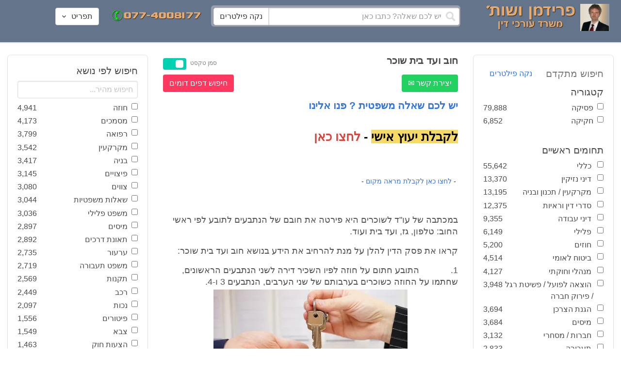

--- FILE ---
content_type: text/html; charset=utf-8
request_url: https://www.fridmanwork.com/MDx-lawyers39702.html
body_size: 18370
content:
<!DOCTYPE html><html><head><meta name="csrf-param" content="authenticity_token" />
<meta name="csrf-token" content="Ia0aO9ic1zCZ+F0aASOTw3Em5U9yQbYMLal0YnJsDkbPMjMXj5zgO/iAQ21T7a5Iwle/h2fZB/09ANqw7U5+sQ==" /><meta content="width=device-width, initial-scale=1" name="viewport" /><link href="https://cdnjs.cloudflare.com/ajax/libs/bulma/0.7.4/css/bulma.min.css" rel="stylesheet" /><link rel="stylesheet" media="all" href="/assets/application-954fb4da7dfcd864adcd4db56c6323c11e72c6156d74d8814119c9c173a58305.css" /><link href="https://cdnjs.cloudflare.com/ajax/libs/MaterialDesign-Webfont/3.5.94/css/materialdesignicons.min.css" media="all" rel="stylesheet" type="text/css" /><link rel="apple-touch-icon" sizes="180x180" href="/assets/favicon/apple-touch-icon-9e698134041fd3b5bc734abad92560351459fb47c868192b28bdf039d68b3b5b.png">
<link rel="icon" type="image/png" sizes="32x32" href="/assets/favicon/favicon-32x32-3d99d51df65c542bb49a1b2d423a10eaf4091f0833bbcebd13318ae7794dfae0.png">
<link rel="icon" type="image/png" sizes="16x16" href="/assets/favicon/favicon-16x16-6a413b28d0f9bcd444d95536db1df6b892f165b7d59fe9b908ba9e2ac679806e.png">
<link rel="manifest" href="/assets/favicon/site-182793925b103231868b3b01b9e13e2c4503ce8d0f4cb960af44a16bd2a51e64.webmanifest">
<link rel="mask-icon" href="/assets/favicon/safari-pinned-tab-c5de800c4edab60f0d5372c3bba80e15317957f7bbfbad15b02c314f048face4.svg" color="#5bbad5">
<link rel="shortcut icon" href="/assets/favicon/favicon-facb3a47a164d398583faffe1e994ec56dee5de3625c9027c6d1053557758539.ico">
<meta name="msapplication-TileColor" content="#da532c">
<meta name="msapplication-config" content="/assets/favicon/browserconfig-6e6f4a57beef6f8946fe01e518fcd94e7291eee1ddda00336600c17ee7f7c408.xml">
<meta name="theme-color" content="#ffffff"><title>חוב ועד בית שוכר</title><script>
//<![CDATA[
window.gon={};gon.pics={"":[{"id":1,"tag_id":null,"alt":"\u05e4\u05d8\u05d9\u05e9 \u05d1\u05d9\u05ea \u05de\u05e9\u05e4\u05d8 \u05e9\u05d7\u05d5\u05e8 \u05e2\u05dc \u05e8\u05e7\u05e2 \u05dc\u05d1\u05df"},{"id":2,"tag_id":null,"alt":"\u05de\u05d0\u05d6\u05e0\u05d9 \u05e6\u05d3\u05e7 \u05e4\u05d8\u05d9\u05e9 \u05d1\u05d9\u05ea \u05de\u05e9\u05e4\u05d8 \u05d5\u05e1\u05e4\u05e8"},{"id":3,"tag_id":null,"alt":"\u05e4\u05d8\u05d9\u05e9 \u05d1\u05d9\u05ea \u05de\u05e9\u05e4\u05d8 \u05e2\u05dc \u05e8\u05e7\u05e2 \u05e9\u05d5\u05e4\u05d8 \u05db\u05d5\u05ea\u05d1"},{"id":4,"tag_id":null,"alt":"\u05e9\u05d5\u05e4\u05d8 \u05de\u05d7\u05d6\u05d9\u05e7 \u05de\u05e1\u05de\u05da \u05d5\u05e4\u05d8\u05d9\u05e9 \u05d1\u05d9\u05ea \u05de\u05e9\u05e4\u05d8"},{"id":5,"tag_id":null,"alt":"\u05e9\u05d5\u05e4\u05d8 \u05de\u05d7\u05d6\u05d9\u05e7 \u05e4\u05d8\u05d9\u05e9 \u05e2\u05dc \u05e8\u05e7\u05e2 \u05d0\u05d5\u05dc\u05dd \u05d1\u05d9\u05ea \u05d4\u05de\u05e9\u05e4\u05d8"},{"id":6,"tag_id":null,"alt":"\u05e9\u05d5\u05e4\u05d8 \u05de\u05d7\u05d6\u05d9\u05e7 \u05de\u05d0\u05d6\u05e0\u05d9 \u05e6\u05d3\u05e7"},{"id":7,"tag_id":null,"alt":"\u05e9\u05d5\u05e4\u05d8 \u05de\u05d7\u05d6\u05d9\u05e7 \u05e4\u05d8\u05d9\u05e9 \u05d1\u05d9\u05ea \u05de\u05e9\u05e4\u05d8 \u05d5\u05de\u05e9\u05e7\u05e4\u05d9\u05d9\u05dd \u05de\u05d5\u05e0\u05d7\u05d9\u05dd \u05e2\u05dc \u05d4\u05e9\u05d5\u05dc\u05d7\u05df"},{"id":8,"tag_id":null,"alt":"\u05e9\u05d5\u05e4\u05d8 \u05de\u05d7\u05d6\u05d9\u05e7 \u05e4\u05d8\u05d9\u05e9 \u05d1\u05d9\u05ea \u05de\u05e9\u05e4\u05d8 \u05e2\u05dc \u05e8\u05e7\u05e2 \u05dc\u05d1\u05df"},{"id":9,"tag_id":null,"alt":"\u05e4\u05d8\u05d9\u05e9 \u05e9\u05d5\u05e4\u05d8\u05d9\u05dd \u05d7\u05d5\u05dd \u05e2\u05dc \u05e8\u05e7\u05e2 \u05dc\u05d1\u05df"},{"id":10,"tag_id":null,"alt":"\u05e4\u05d8\u05d9\u05e9 \u05d1\u05d9\u05ea \u05de\u05e9\u05e4\u05d8 \u05de\u05d5\u05e0\u05d7 \u05e2\u05dc \u05e1\u05e4\u05e8 \u05e4\u05ea\u05d5\u05d7"},{"id":11,"tag_id":null,"alt":"\u05e4\u05d8\u05d9\u05e9 \u05d1\u05d9\u05ea \u05de\u05e9\u05e4\u05d8 \u05d5\u05e1\u05e4\u05e8 \u05de\u05e9\u05e4\u05d8\u05d9 \u05e2\u05dc \u05e8\u05e7\u05e2 \u05d0\u05d3\u05d5\u05dd"},{"id":12,"tag_id":null,"alt":"\u05e4\u05d8\u05d9\u05e9 \u05e9\u05d5\u05e4\u05d8\u05d9\u05dd \u05d7\u05d5\u05dd \u05de\u05d5\u05e0\u05d7 \u05e2\u05dc \u05e9\u05e0\u05d9 \u05e1\u05e4\u05e8\u05d9\u05dd \u05e2\u05dc \u05e8\u05e7\u05e2 \u05dc\u05d1\u05df"},{"id":13,"tag_id":null,"alt":"\u05e4\u05d8\u05d9\u05e9 \u05d1\u05d9\u05ea \u05de\u05e9\u05e4\u05d8 \u05d1\u05e6\u05d1\u05e2 \u05d7\u05d5\u05dd"},{"id":14,"tag_id":null,"alt":"\u05e4\u05d8\u05d9\u05e9 \u05d1\u05d9\u05ea \u05de\u05e9\u05e4\u05d8 \u05d1\u05e6\u05d1\u05e2 \u05d6\u05d4\u05d1 \u05e2\u05dc \u05e8\u05e7\u05e2 \u05ea\u05db\u05dc\u05ea"},{"id":15,"tag_id":null,"alt":"\u05de\u05e9\u05e7\u05e4\u05d9\u05d9\u05dd \u05de\u05d5\u05e0\u05d7\u05d9\u05dd \u05e2\u05dc \u05e1\u05e4\u05e8 \u05d5\u05de\u05d0\u05d6\u05e0\u05d9 \u05e6\u05d3\u05e7"},{"id":16,"tag_id":null,"alt":"\u05de\u05d0\u05d6\u05e0\u05d9\u05d9\u05dd \u05e2\u05dc \u05e8\u05e7\u05e2 \u05db\u05d7\u05d5\u05dc"},{"id":17,"tag_id":null,"alt":"\u05de\u05d0\u05d6\u05e0\u05d9\u05d9\u05dd \u05d1\u05e6\u05d1\u05e2 \u05d6\u05d4\u05d1"},{"id":18,"tag_id":null,"alt":"\u05de\u05d0\u05d6\u05e0\u05d9 \u05e6\u05d3\u05e7 \u05e9\u05e0\u05d9 \u05e1\u05e4\u05e8\u05d9\u05dd \u05d5\u05e4\u05d8\u05d9\u05e9 \u05d1\u05d9\u05ea \u05de\u05e9\u05e4\u05d8"},{"id":19,"tag_id":null,"alt":"\u05de\u05d0\u05d6\u05e0\u05d9 \u05e6\u05d3\u05e7 \u05de\u05de\u05ea\u05db\u05ea \u05de\u05d5\u05e0\u05d7\u05d9\u05dd \u05e2\u05dc \u05e9\u05d5\u05dc\u05d7\u05df"},{"id":20,"tag_id":null,"alt":"\u05de\u05d0\u05d6\u05e0\u05d9 \u05e6\u05d3\u05e7 \u05de\u05d5\u05e0\u05d7\u05d9\u05dd \u05e2\u05dc \u05e9\u05e0\u05d9 \u05e1\u05e4\u05e8\u05d9\u05dd \u05d5\u05e4\u05d8\u05d9\u05e9 \u05d1\u05d9\u05ea \u05de\u05e9\u05e4\u05d8"},{"id":21,"tag_id":null,"alt":"\u05de\u05d0\u05d6\u05e0\u05d9 \u05e6\u05d3\u05e7 \u05de\u05d5\u05e0\u05d7\u05d9\u05dd \u05e2\u05dc \u05e9\u05d5\u05dc\u05d7\u05df \u05d7\u05d5\u05dd"},{"id":22,"tag_id":null,"alt":"\u05db\u05d9\u05e1\u05d0 \u05e9\u05dc \u05e9\u05d5\u05e4\u05d8 \u05e1\u05e4\u05e8 \u05d5\u05e4\u05d8\u05d9\u05e9 \u05d1\u05d9\u05ea \u05de\u05e9\u05e4\u05d8"},{"id":23,"tag_id":null,"alt":"\u05e4\u05d8\u05d9\u05e9 \u05d1\u05d9\u05ea \u05de\u05e9\u05e4\u05d8 \u05e2\u05dc \u05e8\u05e7\u05e2 \u05e1\u05e4\u05e8\u05d9\u05dd \u05d9\u05e8\u05d5\u05e7\u05d9\u05dd"},{"id":24,"tag_id":null,"alt":"\u05e4\u05d8\u05d9\u05e9 \u05d1\u05d9\u05ea \u05de\u05e9\u05e4\u05d8 \u05e2\u05dc \u05e8\u05e7\u05e2 \u05e1\u05e4\u05e8\u05d9\u05dd \u05d1\u05e6\u05d1\u05e2\u05d9\u05dd \u05e9\u05d5\u05e0\u05d9\u05dd"},{"id":25,"tag_id":null,"alt":"\u05e4\u05d8\u05d9\u05e9 \u05d1\u05d9\u05ea \u05de\u05e9\u05e4\u05d8 \u05e2\u05dc \u05e8\u05e7\u05e2 \u05dc\u05d1\u05df"},{"id":26,"tag_id":null,"alt":"\u05e4\u05d8\u05d9\u05e9 \u05d1\u05d9\u05ea \u05de\u05e9\u05e4\u05d8 \u05de\u05d5\u05e0\u05d7 \u05e2\u05dc \u05e9\u05e0\u05d9 \u05e1\u05e4\u05e8\u05d9\u05dd \u05e2\u05dc \u05e8\u05e7\u05e2 \u05dc\u05d1\u05df"},{"id":27,"tag_id":null,"alt":"\u05e4\u05d8\u05d9\u05e9 \u05d1\u05d9\u05ea \u05de\u05e9\u05e4\u05d8 \u05de\u05d5\u05e0\u05d7 \u05dc\u05d9\u05d3 \u05e1\u05e4\u05e8"},{"id":28,"tag_id":null,"alt":"\u05e4\u05d8\u05d9\u05e9 \u05d1\u05d9\u05ea \u05de\u05e9\u05e4\u05d8 \u05d7\u05d5\u05dd \u05e2\u05dd \u05e4\u05e1 \u05de\u05d5\u05d6\u05d4\u05d1 \u05e2\u05dc \u05e8\u05e7\u05e2 \u05dc\u05d1\u05df"},{"id":29,"tag_id":null,"alt":"\u05e4\u05d8\u05d9\u05e9 \u05d1\u05d9\u05ea \u05de\u05e9\u05e4\u05d8 \u05d7\u05d5\u05dd \u05e2\u05dc \u05e8\u05e7\u05e2 \u05e9\u05dc \u05e1\u05e4\u05e8\u05d9\u05dd \u05de\u05e9\u05e4\u05d8\u05d9\u05d9\u05dd"},{"id":30,"tag_id":null,"alt":"\u05e4\u05d8\u05d9\u05e9 \u05d1\u05d9\u05ea \u05de\u05e9\u05e4\u05d8 \u05d7\u05d5\u05dd \u05e2\u05dc \u05e8\u05e7\u05e2 \u05de\u05d8\u05d5\u05e9\u05d8\u05e9"},{"id":31,"tag_id":null,"alt":"\u05e9\u05d5\u05e4\u05d8\u05ea \u05de\u05d7\u05d6\u05d9\u05e7\u05d4 \u05e4\u05d8\u05d9\u05e9 \u05d1\u05d9\u05ea \u05de\u05e9\u05e4\u05d8"},{"id":32,"tag_id":null,"alt":"\u05e9\u05d5\u05e4\u05d8 \u05de\u05d7\u05d6\u05d9\u05e7 \u05e4\u05d8\u05d9\u05e9 \u05d1\u05d9\u05ea \u05de\u05e9\u05e4\u05d8"}],"\u05de\u05e1\u05de\u05db\u05d9\u05dd":[{"id":35,"tag_id":10664,"alt":"\u05e2\u05d8 \u05de\u05d5\u05e0\u05d7 \u05e2\u05dc \u05de\u05e1\u05de\u05da"},{"id":36,"tag_id":10664,"alt":"\u05de\u05e1\u05de\u05da \u05de\u05e9\u05e7\u05e4\u05d9\u05d9\u05dd \u05d5\u05e2\u05d8"},{"id":37,"tag_id":10664,"alt":"\u05de\u05e1\u05de\u05da \u05dc\u05d9\u05d3 \u05e4\u05d8\u05d9\u05e9 \u05d1\u05d9\u05ea \u05de\u05e9\u05e4\u05d8"},{"id":43,"tag_id":10664,"alt":"\u05d0\u05d9\u05e9 \u05db\u05d5\u05ea\u05d1 \u05de\u05e1\u05de\u05da \u05d1\u05e9\u05d5\u05dc\u05d7\u05df \u05e2\u05d1\u05d5\u05d3\u05d4"},{"id":42,"tag_id":10664,"alt":"\u05d0\u05d9\u05e9 \u05db\u05d5\u05ea\u05d1 \u05de\u05e1\u05de\u05da \u05e2\u05dc \u05e8\u05e7\u05e2 \u05e1\u05e4\u05e8\u05d9\u05dd"},{"id":41,"tag_id":10664,"alt":"\u05d0\u05d9\u05e9 \u05db\u05d5\u05ea\u05d1 \u05de\u05e1\u05de\u05db\u05d9\u05dd \u05e2\u05dc \u05e9\u05d5\u05dc\u05d7\u05df"},{"id":40,"tag_id":10664,"alt":"\u05d0\u05d9\u05e9 \u05de\u05e6\u05d1\u05d9\u05e2 \u05e2\u05dc \u05de\u05e1\u05de\u05da \u05e2\u05dc \u05d4\u05e9\u05d5\u05dc\u05d7\u05df"},{"id":39,"tag_id":10664,"alt":"\u05d0\u05d9\u05e9 \u05e2\u05dd \u05d7\u05dc\u05d9\u05e4\u05d4 \u05db\u05d5\u05ea\u05d1 \u05de\u05e1\u05de\u05da"},{"id":38,"tag_id":10664,"alt":"\u05d0\u05d9\u05e9 \u05e2\u05dd \u05d7\u05dc\u05d9\u05e4\u05d4 \u05db\u05d5\u05ea\u05d1 \u05de\u05e1\u05de\u05db\u05d9\u05dd"}],"\u05d7\u05d5\u05d6\u05d4":[{"id":49,"tag_id":10632,"alt":"\u05d4\u05e1\u05db\u05dd \u05d5\u05e2\u05d8 \u05de\u05d5\u05e0\u05d7\u05d9\u05dd \u05e2\u05dc \u05d4\u05e9\u05d5\u05dc\u05d7\u05df"},{"id":48,"tag_id":10632,"alt":"\u05d0\u05d9\u05e9 \u05de\u05e1\u05ea\u05db\u05dc \u05e2\u05dc \u05d7\u05d5\u05d6\u05d4 \u05e2\u05dd \u05d6\u05db\u05d5\u05db\u05d9\u05ea \u05de\u05d2\u05d3\u05dc\u05ea"},{"id":47,"tag_id":10632,"alt":"\u05d7\u05d5\u05d6\u05d4 \u05d6\u05db\u05d5\u05db\u05d9\u05ea \u05de\u05d2\u05d3\u05dc\u05ea \u05d5\u05e2\u05d8"},{"id":46,"tag_id":10632,"alt":"\u05d7\u05d5\u05d6\u05d9\u05dd \u05d7\u05ea\u05d5\u05de\u05d9\u05dd \u05d5\u05dc\u05d7\u05d9\u05e6\u05ea \u05d9\u05d3"},{"id":45,"tag_id":10632,"alt":"\u05d7\u05ea\u05d9\u05de\u05d4 \u05e2\u05dc \u05d7\u05d5\u05d6\u05d4 \u05e2\u05dc \u05e8\u05e7\u05e2 \u05d1\u05e0\u05d9\u05d9\u05e0\u05d9\u05dd"},{"id":44,"tag_id":10632,"alt":"\u05d7\u05ea\u05d9\u05de\u05d4 \u05e2\u05dc \u05d7\u05d5\u05d6\u05d4 \u05e2\u05dd \u05e2\u05d8"},{"id":83,"tag_id":10632,"alt":"\u05d0\u05d9\u05e9 \u05e2\u05dd \u05d7\u05dc\u05d9\u05e4\u05d4 \u05db\u05d5\u05ea\u05d1 \u05d7\u05d5\u05d6\u05d4"}],"\u05e6\u05d5\u05d5\u05d9\u05dd":[{"id":50,"tag_id":9314,"alt":"\u05e9\u05d5\u05e4\u05d8 \u05e7\u05d5\u05e8\u05d0 \u05e6\u05d5 \u05e2\u05dc \u05d4\u05e9\u05d5\u05dc\u05d7\u05df \u05de\u05d5\u05e0\u05d7 \u05e4\u05d8\u05d9\u05e9 \u05d1\u05d9\u05ea \u05de\u05e9\u05e4\u05d8"},{"id":54,"tag_id":9314,"alt":"\u05d0\u05d3\u05dd \u05de\u05e8\u05d0\u05d4 \u05e6\u05d5"},{"id":53,"tag_id":9314,"alt":"\u05e4\u05d8\u05d9\u05e9 \u05d1\u05d9\u05ea \u05de\u05e9\u05e4\u05d8 \u05d5\u05e9\u05d5\u05e4\u05d8 \u05db\u05d5\u05ea\u05d1 \u05e6\u05d5"},{"id":52,"tag_id":9314,"alt":"\u05e9\u05d5\u05e4\u05d8 \u05db\u05d5\u05ea\u05d1 \u05e6\u05d5 \u05de\u05d7\u05d6\u05d9\u05e7 \u05e1\u05e4\u05e8 \u05d5\u05dc\u05d9\u05d3\u05d5 \u05de\u05d5\u05e0\u05d7 \u05e4\u05d8\u05d9\u05e9 \u05d1\u05d9\u05ea \u05de\u05e9\u05e4\u05d8"},{"id":51,"tag_id":9314,"alt":"\u05e9\u05d5\u05e4\u05d8 \u05e7\u05d5\u05e8\u05d0 \u05e6\u05d5 \u05d5\u05e4\u05d8\u05d9\u05e9 \u05d1\u05d9\u05ea \u05de\u05e9\u05e4\u05d8 \u05e2\u05dc \u05d4\u05e9\u05dc\u05d5\u05d7\u05df"}],"\u05d9\u05d9\u05e9\u05d5\u05d1 \u05e1\u05db\u05e1\u05d5\u05db\u05d9\u05dd":[{"id":61,"tag_id":10649,"alt":"\u05d1\u05d5\u05e8\u05e8\u05d5\u05ea \u05d2\u05d9\u05e9\u05d5\u05e8 \u05dc\u05d7\u05d9\u05e6\u05ea \u05d9\u05d3 \u05d1\u05d9\u05df \u05d0\u05e0\u05e9\u05d9 \u05e2\u05e1\u05e7\u05d9\u05dd"},{"id":55,"tag_id":10649,"alt":"\u05e6\u05dc \u05e9\u05dc \u05d9\u05d3\u05d9\u05d9\u05dd \u05dc\u05e4\u05e0\u05d9 \u05dc\u05d7\u05d9\u05e6\u05ea \u05d9\u05d3"},{"id":60,"tag_id":10649,"alt":"\u05d2\u05d9\u05e9\u05d5\u05e8 \u05d1\u05d5\u05e8\u05e8\u05d5\u05ea \u05d1\u05d5\u05e8\u05e8\u05d5\u05ea \u05d1\u05de\u05e9\u05e8\u05d3"},{"id":59,"tag_id":10649,"alt":"\u05dc\u05d7\u05d9\u05e6\u05ea \u05d9\u05d3 \u05d1\u05d9\u05df \u05d0\u05e0\u05e9\u05d9 \u05e2\u05e1\u05e7\u05d9\u05dd \u05d1\u05d1\u05d5\u05e8\u05e8\u05d5\u05ea"},{"id":58,"tag_id":10649,"alt":"\u05dc\u05d7\u05d9\u05e6\u05ea \u05d9\u05d3 \u05d1\u05d9\u05df \u05e9\u05e0\u05d9 \u05d0\u05e0\u05e9\u05d9\u05dd \u05e2\u05dd \u05d7\u05dc\u05d9\u05e4\u05d5\u05ea"},{"id":57,"tag_id":10649,"alt":"\u05dc\u05d7\u05d9\u05e6\u05ea \u05d9\u05d3 \u05e2\u05dc \u05e8\u05e7\u05e2 \u05db\u05d7\u05d5\u05dc"},{"id":56,"tag_id":10649,"alt":"\u05dc\u05d7\u05e6\u05ea \u05d9\u05d3 \u05e2\u05dc \u05e8\u05e7\u05e2 \u05dc\u05d1\u05df"}],"\u05e4\u05e9\u05e8\u05d4":[{"id":62,"tag_id":7315,"alt":"\u05e4\u05e9\u05e8\u05d4 \u05dc\u05d7\u05d9\u05e6\u05ea \u05d9\u05d3 \u05e2\u05dc \u05e8\u05e7\u05e2 \u05ea\u05db\u05dc\u05ea"},{"id":64,"tag_id":7315,"alt":"\u05e4\u05e9\u05e8\u05d4 \u05dc\u05d7\u05d9\u05e6\u05ea \u05d9\u05d3 \u05d1\u05d9\u05df \u05e9\u05e0\u05d9 \u05d0\u05e0\u05e9\u05d9\u05dd"},{"id":66,"tag_id":7315,"alt":"\u05dc\u05d7\u05d9\u05e6\u05ea \u05d9\u05d3 \u05e2\u05dc \u05e8\u05e7\u05e2 \u05d0\u05d3\u05d5\u05dd"},{"id":65,"tag_id":7315,"alt":"\u05e4\u05e9\u05e8\u05d4 \u05dc\u05d7\u05d9\u05e6\u05ea \u05d9\u05d3 \u05d1\u05d9\u05df \u05e9\u05e0\u05d9 \u05d0\u05e0\u05e9\u05d9\u05dd \u05e2\u05dc \u05e8\u05e7\u05e2 \u05dc\u05d1\u05df"},{"id":63,"tag_id":7315,"alt":"\u05e4\u05e9\u05e8\u05d4 \u05dc\u05d7\u05d9\u05e6\u05ea \u05d9\u05d3 \u05d5\u05e4\u05d8\u05d9\u05e9 \u05d1\u05d9\u05ea \u05de\u05e9\u05e4\u05d8"}],"\u05db\u05d3\u05d5\u05e8\u05d2\u05dc":[{"id":183,"tag_id":10500,"alt":"\u05e9\u05d5\u05e4\u05d8 \u05db\u05d3\u05d5\u05e8\u05d2\u05dc"},{"id":184,"tag_id":10500,"alt":"\u05db\u05d3\u05d5\u05e8 \u05db\u05d3\u05d5\u05e8\u05d2\u05dc"},{"id":182,"tag_id":10500,"alt":"\u05e9\u05d7\u05e7\u05df \u05db\u05d3\u05d5\u05e8\u05d2\u05dc \u05de\u05e7\u05e4\u05d9\u05e5 \u05db\u05d3\u05d5\u05e8"},{"id":185,"tag_id":10500,"alt":"\u05db\u05d3\u05d5\u05e8 \u05db\u05d3\u05d5\u05e8\u05d2\u05dc \u05d5\u05e4\u05d8\u05d9\u05e9 \u05de\u05e9\u05e4\u05d8"}],"\u05e9\u05db\u05d9\u05e8\u05d5\u05ea":[{"id":103,"tag_id":8239,"alt":"\u05d7\u05d5\u05d6\u05d4 \u05de\u05db\u05d9\u05e8\u05ea \u05d3\u05d9\u05e8\u05d4 \u05d9\u05d3 \u05de\u05d5\u05e1\u05e8\u05ea \u05de\u05e4\u05ea\u05d7\u05d5\u05ea \u05dc\u05d9\u05d3 \u05d4\u05e9\u05e0\u05d9\u05d4"},{"id":102,"tag_id":8239,"alt":"\u05e9\u05dc\u05d8 \u05dc\u05d4\u05e9\u05db\u05e8\u05d4 \u05dc\u05d9\u05d3 \u05d1\u05d9\u05ea"},{"id":104,"tag_id":8239,"alt":"\u05d4\u05e1\u05db\u05dd \u05e9\u05db\u05d9\u05e8\u05d5\u05ea \u05e2\u05dc \u05e9\u05d5\u05dc\u05d7\u05df \u05d5\u05e7\u05e4\u05d4"}],"\u05d3\u05d9\u05d5\u05df":[{"id":73,"tag_id":10665,"alt":"\u05d0\u05d5\u05dc\u05dd \u05d1\u05d9\u05ea \u05de\u05e9\u05e4\u05d8 \u05e8\u05d9\u05e7"},{"id":72,"tag_id":10665,"alt":"\u05d3\u05d5\u05db\u05df \u05e2\u05d3\u05d9\u05dd \u05d1\u05d0\u05d5\u05dc\u05dd \u05d1\u05d9\u05ea \u05de\u05e9\u05e4\u05d8 \u05e8\u05d9\u05e7 \u05e2\u05dd \u05de\u05d9\u05e7\u05e8\u05d5\u05e4\u05d5\u05df"},{"id":71,"tag_id":10665,"alt":"\u05d3\u05d5\u05db\u05df \u05e2\u05d3\u05d9\u05dd \u05d1\u05d0\u05d5\u05dc\u05dd \u05d1\u05d9\u05ea \u05de\u05e9\u05e4\u05d8"},{"id":68,"tag_id":10665,"alt":"\u05d3\u05d9\u05d5\u05df \u05d1\u05d1\u05d9\u05ea \u05de\u05e9\u05e4\u05d8"},{"id":67,"tag_id":10665,"alt":"\u05db\u05d9\u05e1\u05d0\u05d5\u05ea \u05e8\u05d9\u05e7\u05d9\u05dd \u05dc\u05e4\u05e0\u05d9 \u05d3\u05d9\u05d5\u05df \u05d1\u05d0\u05d5\u05dc\u05dd \u05d1\u05d9\u05ea \u05de\u05e9\u05e4\u05d8"},{"id":75,"tag_id":10665,"alt":"\u05d0\u05d3\u05dd \u05de\u05e2\u05d9\u05d3 \u05d1\u05d3\u05d9\u05d5\u05df \u05d1\u05d1\u05d9\u05ea \u05de\u05e9\u05e4\u05d8"},{"id":74,"tag_id":10665,"alt":"\u05d0\u05d5\u05dc\u05dd \u05d1\u05d9\u05ea \u05de\u05e9\u05e4\u05d8 \u05dc\u05e4\u05e0\u05d9 \u05d3\u05d9\u05d5\u05df"},{"id":70,"tag_id":10665,"alt":"\u05d3\u05d9\u05d5\u05df \u05d1\u05d0\u05d5\u05dc\u05dd \u05d1\u05d9\u05ea \u05de\u05e9\u05e4\u05d8"},{"id":69,"tag_id":10665,"alt":"\u05d3\u05d9\u05d5\u05df \u05d1\u05d1\u05d9\u05ea \u05d1\u05d0\u05d5\u05dc\u05dd \u05d1\u05d9\u05ea \u05de\u05e9\u05e4\u05d8"}],"\u05de\u05e7\u05e8\u05e7\u05e2\u05d9\u05df":[{"id":98,"tag_id":7946,"alt":"\u05d3\u05d2\u05dd \u05e9\u05dc \u05d1\u05d9\u05ea \u05de\u05e7\u05e8\u05e7\u05e2\u05d9\u05df \u05de\u05e4\u05ea\u05d7\u05d5\u05ea \u05d5\u05ea\u05d5\u05db\u05e0\u05d9\u05d5\u05ea \u05d1\u05e0\u05d9\u05d4"},{"id":101,"tag_id":7946,"alt":"\u05d3\u05d2\u05dd \u05e9\u05dc \u05d1\u05d9\u05ea \u05de\u05e7\u05e8\u05e7\u05e2\u05d9\u05df \u05d5\u05de\u05d8\u05d1\u05e2\u05d5\u05ea \u05db\u05e1\u05e3"},{"id":99,"tag_id":7946,"alt":"\u05d3\u05d2\u05dd \u05e9\u05dc \u05d1\u05d9\u05ea \u05de\u05e7\u05e8\u05e7\u05e2\u05d9\u05df \u05de\u05d7\u05e9\u05d1\u05d5\u05df \u05d5\u05e2\u05d8"},{"id":97,"tag_id":7946,"alt":"\u05de\u05d7\u05d6\u05d9\u05e7 \u05de\u05e4\u05ea\u05d7\u05d5\u05ea \u05d1\u05e6\u05d5\u05e8\u05ea \u05d1\u05d9\u05ea \u05e2\u05dc \u05e8\u05e7\u05e2 \u05d7\u05d5\u05d6\u05d4"},{"id":100,"tag_id":7946,"alt":"\u05d3\u05d2\u05dd \u05e9\u05dc \u05d1\u05d9\u05ea \u05de\u05e7\u05e8\u05e7\u05e2\u05d9\u05df \u05d5\u05e4\u05d8\u05d9\u05e9 \u05d1\u05d9\u05ea \u05de\u05e9\u05e4\u05d8"}],"\u05db\u05d3\u05d5\u05e8\u05e1\u05dc":[{"id":188,"tag_id":10501,"alt":"\u05db\u05d3\u05d5\u05e8 \u05d1\u05d0\u05d5\u05dc\u05dd \u05db\u05d3\u05d5\u05e8\u05e1\u05dc"},{"id":186,"tag_id":10501,"alt":"\u05e1\u05dc \u05d1\u05d0\u05d5\u05dc\u05dd \u05db\u05d3\u05d5\u05e8\u05e1\u05dc"},{"id":187,"tag_id":10501,"alt":"\u05db\u05d3\u05d5\u05e8 \u05db\u05d3\u05d5\u05e8\u05e1\u05dc"}],"\u05d1\u05e0\u05d9\u05d4":[{"id":105,"tag_id":10662,"alt":"\u05ea\u05de\u05e8\u05d5\u05e8 \u05db\u05d0\u05df \u05d1\u05d5\u05e0\u05d9\u05dd"},{"id":112,"tag_id":10662,"alt":"\u05d1\u05e0\u05d9\u05d9\u05ea \u05e7\u05d9\u05e8 \u05dc\u05d1\u05e0\u05d9\u05dd"},{"id":110,"tag_id":10662,"alt":"\u05e4\u05d8\u05d9\u05e9 \u05d3\u05d5\u05e4\u05e7 \u05de\u05e1\u05de\u05e8 \u05e2\u05dc \u05e7\u05e8\u05e9"},{"id":114,"tag_id":10662,"alt":"\u05d0\u05d3\u05dd \u05e2\u05dd \u05e7\u05e1\u05d3\u05ea \u05de\u05d2\u05df \u05d1\u05ea\u05d5\u05da \u05d0\u05ea\u05e8 \u05d1\u05e0\u05d9\u05d4"},{"id":113,"tag_id":10662,"alt":"\u05d1\u05e0\u05d9\u05d4 \u05e2\u05dd \u05de\u05dc\u05d8"},{"id":106,"tag_id":10662,"alt":"\u05ea\u05de\u05e8\u05d5\u05e8 \u05d0\u05ea\u05e8 \u05d1\u05e0\u05d9\u05d4"},{"id":109,"tag_id":10662,"alt":"\u05e7\u05e1\u05d3\u05ea \u05de\u05d2\u05df \u05e2\u05dc \u05e8\u05e7\u05e2 \u05e9\u05dc \u05d0\u05ea\u05e8 \u05d1\u05e0\u05d9\u05d4"},{"id":111,"tag_id":10662,"alt":"\u05de\u05dc\u05d8 \u05d1\u05d0\u05ea\u05e8 \u05d1\u05e0\u05d9\u05d4"},{"id":115,"tag_id":10662,"alt":"\u05de\u05d4\u05e0\u05d3\u05e1 \u05de\u05e1\u05ea\u05db\u05dc \u05e2\u05dc \u05ea\u05d5\u05db\u05e0\u05d9\u05ea \u05d1\u05e0\u05d9\u05d4"},{"id":108,"tag_id":10662,"alt":"\u05e9\u05e0\u05d9 \u05d0\u05e0\u05e9\u05d9\u05dd \u05de\u05e1\u05ea\u05db\u05dc\u05d9\u05dd \u05e2\u05dc \u05d0\u05ea\u05e8 \u05d1\u05e0\u05d9\u05d4"},{"id":107,"tag_id":10662,"alt":"\u05e9\u05e8\u05d8\u05d5\u05d8 \u05e9\u05dc \u05ea\u05d5\u05db\u05e0\u05d9\u05ea \u05d1\u05e0\u05d9\u05d4"}],"\u05e2\u05d5\u05e8\u05da \u05d3\u05d9\u05df":[{"id":190,"tag_id":9315,"alt":"\u05e2\u05d5\u05e8\u05da \u05d3\u05d9\u05df \u05de\u05e7\u05d1\u05dc \u05ea\u05e9\u05dc\u05d5\u05dd \u05e9\u05db\u05e8 \u05d8\u05e8\u05d7\u05d4"},{"id":189,"tag_id":9315,"alt":"\u05e2\u05d5\u05e8\u05da \u05d3\u05d9\u05df \u05e7\u05d5\u05e8\u05d0 \u05de\u05e1\u05de\u05da \u05d5\u05dc\u05e4\u05d8\u05d5\u05e4"},{"id":197,"tag_id":9315,"alt":"\u05e2\u05d5\u05e8\u05da \u05d3\u05d9\u05df \u05d4\u05d5\u05dc\u05da \u05d1\u05e8\u05d7\u05d5\u05d1 \u05e2\u05dd \u05ea\u05d9\u05e7"},{"id":196,"tag_id":9315,"alt":"\u05e2\u05d5\u05e8\u05da \u05d3\u05d9\u05df \u05d9\u05d5\u05e9\u05d1 \u05d1\u05de\u05e9\u05e8\u05d3"},{"id":195,"tag_id":9315,"alt":"\u05e2\u05d5\u05e8\u05da \u05d3\u05d9\u05df \u05de\u05d3\u05d1\u05e8 \u05d1\u05d8\u05dc\u05e4\u05d5\u05df"},{"id":192,"tag_id":9315,"alt":"\u05e2\u05d5\u05e8\u05da \u05d3\u05d9\u05df \u05de\u05db\u05e0\u05d9\u05e1 \u05de\u05e1\u05de\u05db\u05d9\u05dd \u05dc\u05ea\u05d9\u05e7 \u05d5\u05e4\u05d8\u05d9\u05e9 \u05d1\u05d9\u05ea \u05de\u05e9\u05e4\u05d8"},{"id":191,"tag_id":9315,"alt":"\u05e2\u05d5\u05e8\u05da \u05d3\u05d9\u05df \u05de\u05e1\u05ea\u05db\u05dc \u05e2\u05dc \u05d8\u05dc\u05e4\u05d5\u05df \u05e0\u05d9\u05d9\u05d3"},{"id":194,"tag_id":9315,"alt":"\u05e2\u05d5\u05e8\u05da \u05d3\u05d9\u05df \u05de\u05d7\u05d6\u05d9\u05e7 \u05ea\u05d9\u05e7 \u05e2\u05d5\u05de\u05d3 \u05de\u05d7\u05d5\u05e5 \u05dc\u05d1\u05d9\u05ea \u05d4\u05de\u05e9\u05e4\u05d8"},{"id":193,"tag_id":9315,"alt":"\u05e2\u05d5\u05e8\u05da \u05d3\u05d9\u05df \u05de\u05db\u05e0\u05d9\u05e1 \u05de\u05e1\u05de\u05db\u05d9\u05dd \u05dc\u05de\u05d6\u05d5\u05d5\u05d3\u05d4 \u05d5\u05e4\u05d8\u05d9\u05e9 \u05d1\u05d9\u05ea \u05de\u05e9\u05e4\u05d8"}],"\u05d8\u05d1\u05e7 \/ \u05e1\u05d9\u05d2\u05e8\u05d9\u05d5\u05ea":[{"id":199,"tag_id":9685,"alt":"\u05e1\u05d9\u05d2\u05e8\u05d9\u05d4 \u05d1\u05ea\u05d5\u05da \u05de\u05d0\u05e4\u05e8\u05d4"},{"id":200,"tag_id":9685,"alt":"\u05d9\u05d3 \u05de\u05d7\u05d6\u05d9\u05e7\u05d4 \u05e1\u05d9\u05d2\u05e8\u05d9\u05d4"}],"\u05e9\u05d9\u05e7\u05d9\u05dd":[{"id":118,"tag_id":7810,"alt":"\u05d9\u05d3 \u05db\u05d5\u05ea\u05d1\u05ea \u05e6'\u05e7"},{"id":117,"tag_id":7810,"alt":"\u05d9\u05d3 \u05db\u05d5\u05ea\u05d1\u05ea \u05e9\u05d9\u05e7"},{"id":116,"tag_id":7810,"alt":"\u05d9\u05d3 \u05de\u05d7\u05d6\u05d9\u05e7\u05d4 \u05e2\u05d8 \u05de\u05de\u05dc\u05d0\u05ea \u05e9\u05d9\u05e7 \u05e8\u05d9\u05e7"}],"\u05e7\u05d8\u05d9\u05e0\u05d9\u05dd":[{"id":122,"tag_id":10627,"alt":"\u05e9\u05dc\u05d5\u05e9\u05d4 \u05d9\u05dc\u05d3\u05d9\u05dd \u05e8\u05e6\u05d9\u05dd"},{"id":124,"tag_id":10627,"alt":"\u05d9\u05dc\u05d3 \u05d1\u05dc\u05d5\u05e0\u05d3\u05d9\u05e0\u05d9 \u05d9\u05d5\u05e9\u05d1 \u05e2\u05dc \u05e1\u05e4\u05e1\u05dc"},{"id":123,"tag_id":10627,"alt":"\u05d9\u05dc\u05d3\u05d4 \u05de\u05d7\u05d6\u05d9\u05e7\u05d4 \u05d9\u05d3 \u05e9\u05dc \u05d0\u05d3\u05dd \u05de\u05d1\u05d5\u05d2\u05e8"},{"id":121,"tag_id":10627,"alt":"\u05e9\u05e0\u05d9 \u05d9\u05dc\u05d3\u05d9\u05dd \u05e8\u05e6\u05d9\u05dd \u05d1\u05e8\u05d7\u05d5\u05d1"}],"\u05e1\u05dc\u05d5\u05dc\u05e8 (\u05ea\u05d1\u05d9\u05e2\u05d5\u05ea)":[{"id":202,"tag_id":8944,"alt":"\u05d0\u05d9\u05e9 \u05e2\u05dd \u05e2\u05e0\u05d9\u05d1\u05d4 \u05de\u05d7\u05d6\u05d9\u05e7 \u05d8\u05dc\u05e4\u05d5\u05df \u05e1\u05dc\u05d5\u05dc\u05e8\u05d9"},{"id":201,"tag_id":8944,"alt":"\u05de\u05e7\u05e9\u05d9\u05dd \u05e9\u05dc \u05d8\u05dc\u05e4\u05d5\u05df \u05e1\u05dc\u05d5\u05dc\u05e8\u05d9"}],"\u05d4\u05ea\u05d9\u05d9\u05e9\u05e0\u05d5\u05ea":[{"id":138,"tag_id":7173,"alt":"\u05e4\u05d8\u05d9\u05e9 \u05d1\u05d9\u05ea \u05de\u05e9\u05e4\u05d8 \u05d5\u05e9\u05e2\u05d5\u05df"},{"id":136,"tag_id":7173,"alt":"\u05e9\u05e2\u05d5\u05df \u05d7\u05d5\u05dc \u05de\u05e1\u05d9\u05d9\u05dd \u05d4\u05ea\u05d9\u05d9\u05e9\u05e0\u05d5\u05ea \u05d5\u05de\u05d0\u05d6\u05e0\u05d9 \u05de\u05e9\u05e4\u05d8"},{"id":133,"tag_id":7173,"alt":"\u05e9\u05e2\u05d5\u05df \u05de\u05d5\u05d3\u05d3 \u05d6\u05de\u05df \u05e2\u05dc \u05e8\u05e7\u05e2 \u05e9\u05dc \u05e4\u05d8\u05d9\u05e9 \u05d1\u05d9\u05ea \u05de\u05e9\u05e4\u05d8"},{"id":139,"tag_id":7173,"alt":"\u05de\u05d0\u05d6\u05e0\u05d9 \u05de\u05e9\u05e4\u05d8 \u05d5\u05e9\u05e2\u05d5\u05df \u05d4\u05ea\u05d9\u05d9\u05e9\u05e0\u05d5\u05ea"},{"id":137,"tag_id":7173,"alt":"\u05e4\u05d8\u05d9\u05e9 \u05d1\u05d9\u05ea \u05de\u05e9\u05e4\u05d8 \u05dc\u05d9\u05d3 \u05e9\u05e2\u05d5\u05df \u05d7\u05d5\u05dc \u05d4\u05ea\u05d9\u05d9\u05e9\u05e0\u05d5\u05ea"},{"id":134,"tag_id":7173,"alt":"\u05e9\u05e2\u05d5\u05df \u05d7\u05d5\u05dc \u05e0\u05d2\u05de\u05e8 \u05d5\u05e4\u05d8\u05d9\u05e9 \u05d1\u05d9\u05ea \u05de\u05e9\u05e4\u05d8 \u05d4\u05ea\u05d9\u05d9\u05e9\u05e0\u05d5\u05ea"},{"id":135,"tag_id":7173,"alt":"\u05e9\u05e2\u05d5\u05df \u05d7\u05d5\u05dc \u05de\u05ea\u05d7\u05d9\u05dc \u05d4\u05ea\u05d9\u05d9\u05e9\u05e0\u05d5\u05ea"}],"\u05e4\u05d9\u05d8\u05d5\u05e8\u05d9\u05dd":[{"id":203,"tag_id":8760,"alt":"\u05e4\u05d9\u05d8\u05d5\u05e8\u05d9\u05dd \u05e9\u05dc \u05d0\u05d3\u05dd \u05d1\u05de\u05e9\u05e8\u05d3"},{"id":205,"tag_id":8760,"alt":"\u05d0\u05d3\u05dd \u05de\u05e4\u05d5\u05d8\u05e8 \u05d4\u05d5\u05dc\u05da \u05e2\u05dd \u05e7\u05d5\u05e4\u05e1\u05d0"},{"id":206,"tag_id":8760,"alt":"\u05e6\u05dc \u05d0\u05dc \u05d0\u05d3\u05dd \u05de\u05e4\u05d5\u05d8\u05e8 \u05de\u05d0\u05d7\u05d5\u05e8\u05d9 \u05d3\u05dc\u05ea \u05d5\u05d0\u05d3\u05dd \u05e9\u05de\u05d7\u05d6\u05d9\u05e7 \u05d0\u05ea \u05d4\u05e8\u05d0\u05e9"},{"id":204,"tag_id":8760,"alt":"\u05d0\u05d3\u05dd \u05e9\u05d4\u05ea\u05e4\u05d8\u05e8 \u05de\u05d7\u05d6\u05d9\u05e7 \u05d0\u05e8\u05d2\u05d6 \u05e2\u05dd \u05e4\u05e8\u05d9\u05d8\u05d9\u05dd \u05d0\u05d9\u05e9\u05d9\u05d9\u05dd"}],"\u05e0\u05e9\u05e7":[{"id":209,"tag_id":10639,"alt":"\u05db\u05dc\u05d9 \u05e0\u05e9\u05e7 \u05e8\u05d5\u05d1\u05d4 \u05d5\u05e9\u05e0\u05d9 \u05d0\u05e7\u05d3\u05d7\u05d9\u05dd"},{"id":208,"tag_id":10639,"alt":"\u05db\u05dc\u05d9 \u05e0\u05e9\u05e7 \u05e8\u05d5\u05d1\u05d9\u05dd \u05d0\u05e7\u05d3\u05d7\u05d9\u05dd \u05d5\u05e1\u05db\u05d9\u05df"},{"id":210,"tag_id":10639,"alt":"\u05d0\u05e7\u05d3\u05d7 \u05e9\u05d7\u05d5\u05e8"},{"id":207,"tag_id":10639,"alt":"\u05e8\u05d5\u05d1\u05d4 \u05d5\u05d0\u05d6\u05d9\u05e7\u05d9\u05dd"}],"\u05db\u05dc\u05d1":[{"id":143,"tag_id":10636,"alt":"\u05db\u05dc\u05d1 \u05d6\u05d0\u05d1 \u05d7\u05d5\u05dd"},{"id":141,"tag_id":10636,"alt":"\u05db\u05dc\u05d1 \u05e2\u05dd \u05d4\u05dc\u05e9\u05d5\u05df \u05d1\u05d7\u05d5\u05e5"},{"id":144,"tag_id":10636,"alt":"\u05db\u05dc\u05d1 \u05d5\u05d0\u05d3\u05dd \u05e2\u05dc \u05e8\u05e7\u05e2 \u05dc\u05d1\u05df"},{"id":146,"tag_id":10636,"alt":"\u05db\u05dc\u05d1 \u05e2\u05d5\u05de\u05d3 \u05d1\u05e6\u05d1\u05e2 \u05d7\u05d5\u05dd \u05d7\u05d5\u05e8"},{"id":396,"tag_id":10636,"alt":"\u05db\u05dc\u05d1 \u05d1\u05e6\u05d1\u05e2 \u05d7\u05d5\u05dd \u05d9\u05d5\u05e9\u05d1"},{"id":395,"tag_id":10636,"alt":"\u05db\u05dc\u05d1 \u05e2\u05d5\u05de\u05d3 \u05dc\u05d9\u05d3 \u05e4\u05d8\u05d9\u05e9 \u05d1\u05d9\u05ea \u05de\u05e9\u05e4\u05d8"},{"id":397,"tag_id":10636,"alt":"\u05db\u05dc\u05d1 \u05e9\u05d7\u05d5\u05e8"}],"\u05e1\u05de\u05d9\u05dd":[{"id":211,"tag_id":7517,"alt":"\u05d0\u05d3\u05dd \u05de\u05d7\u05d6\u05d9\u05e7 \u05e9\u05e7\u05d9\u05ea \u05e2\u05dd \u05e1\u05de\u05d9\u05dd"}],"\u05d9\u05e8\u05d5\u05e9\u05d4":[{"id":149,"tag_id":7873,"alt":"\u05e2\u05d8 \u05db\u05d5\u05ea\u05d1\u05ea \u05e6\u05d5\u05d5\u05d0\u05d4"},{"id":147,"tag_id":7873,"alt":"\u05e6\u05d5\u05d5\u05d0\u05d4 \u05e9\u05e2\u05d5\u05df \u05d5\u05e2\u05d8"},{"id":148,"tag_id":7873,"alt":"\u05e6\u05d5\u05d5\u05d0\u05d4 \u05d5\u05e2\u05d8"}],"\u05dc\u05d9\u05d3\u05d4":[{"id":153,"tag_id":10646,"alt":"\u05d0\u05d9\u05e9 \u05de\u05d7\u05d6\u05d9\u05e7 \u05ea\u05d9\u05e0\u05d5\u05e7"},{"id":152,"tag_id":10646,"alt":"\u05d0\u05d9\u05e9\u05d4 \u05de\u05d7\u05d6\u05d9\u05e7\u05d4 \u05ea\u05d9\u05e0\u05d5\u05e7"}],"\u05d1\u05d9\u05ea \u05e1\u05d5\u05d4\u05e8 \/ \u05db\u05dc\u05d0":[{"id":214,"tag_id":10622,"alt":"\u05d0\u05e1\u05d9\u05e8 \u05de\u05d7\u05d6\u05d9\u05e7 \u05e1\u05d5\u05e8\u05d2\u05d9\u05dd \u05d1\u05db\u05dc\u05d0"},{"id":217,"tag_id":10622,"alt":"\u05d0\u05d3\u05dd \u05d9\u05d5\u05e9\u05d1 \u05d1\u05ea\u05d0 \u05d1\u05db\u05dc\u05d0"},{"id":216,"tag_id":10622,"alt":"\u05d0\u05e1\u05d9\u05e8 \u05d1\u05d1\u05d9\u05ea \u05db\u05dc\u05d0 \u05de\u05e1\u05ea\u05db\u05dc \u05de\u05d4\u05d7\u05dc\u05d5\u05df"},{"id":215,"tag_id":10622,"alt":"\u05d0\u05e1\u05d9\u05e8 \u05d1\u05ea\u05d0 \u05db\u05dc\u05d0"},{"id":212,"tag_id":10622,"alt":"\u05d0\u05e1\u05d9\u05e8\u05d9\u05dd \u05d1\u05db\u05dc\u05d0 \u05de\u05e7\u05d1\u05dc\u05d9\u05dd \u05de\u05e4\u05ea\u05d7"},{"id":213,"tag_id":10622,"alt":"\u05d0\u05e1\u05d9\u05e8 \u05e2\u05dd \u05d0\u05d6\u05d9\u05e7\u05d9\u05dd \u05d1\u05d1\u05d9\u05ea \u05de\u05e9\u05e4\u05d8"}],"\u05d0\u05e1\u05d9\u05e8\u05d9\u05dd":[{"id":220,"tag_id":7491,"alt":"\u05d0\u05e1\u05d9\u05e8 \u05d1\u05ea\u05d0 \u05db\u05dc\u05d0"},{"id":221,"tag_id":7491,"alt":"\u05d0\u05e1\u05d9\u05e8 \u05d1\u05d1\u05d9\u05ea \u05db\u05dc\u05d0 \u05de\u05e1\u05ea\u05db\u05dc \u05de\u05d4\u05d7\u05dc\u05d5\u05df"},{"id":219,"tag_id":7491,"alt":"\u05d0\u05e1\u05d9\u05e8 \u05de\u05d7\u05d6\u05d9\u05e7 \u05e1\u05d5\u05e8\u05d2\u05d9\u05dd \u05d1\u05db\u05dc\u05d0"}],"\u05de\u05d9\u05e1\u05d9\u05dd":[{"id":159,"tag_id":7880,"alt":"\u05de\u05d7\u05e9\u05d1\u05d5\u05df \u05de\u05d9\u05e1\u05d9\u05dd"},{"id":157,"tag_id":7880,"alt":"\u05de\u05d7\u05e9\u05d1\u05d5\u05df \u05de\u05e1 \u05e2\u05d8 \u05e2\u05d7\u05d5\u05dc \u05d5\u05ea\u05e8\u05e9\u05d9\u05dd"},{"id":161,"tag_id":7880,"alt":"\u05de\u05d7\u05e9\u05d1\u05d5\u05df \u05de\u05d9\u05e1\u05d9\u05dd \u05e2\u05d9\u05e4\u05e8\u05d5\u05df \u05d5\u05de\u05d7\u05d1\u05e8\u05ea"},{"id":166,"tag_id":7880,"alt":"\u05de\u05d7\u05e9\u05d1\u05d5\u05df \u05de\u05d9\u05e1\u05d9\u05dd \u05d5\u05e2\u05d9\u05e4\u05e8\u05d5\u05df"},{"id":165,"tag_id":7880,"alt":"\u05de\u05d7\u05e9\u05d1\u05d5\u05df \u05de\u05d9\u05e1\u05d9\u05dd \u05db\u05d7\u05d5\u05dc"},{"id":162,"tag_id":7880,"alt":"\u05de\u05d7\u05e9\u05d1\u05d5\u05df \u05de\u05d9\u05e1\u05d9\u05dd \u05e2\u05d8 \u05d5\u05d3\u05e3 \u05e0\u05d9\u05d9\u05e8"},{"id":167,"tag_id":7880,"alt":"\u05de\u05d7\u05e9\u05d1\u05d5\u05df \u05de\u05d9\u05e1\u05d9\u05dd \u05d5\u05de\u05d0\u05d6\u05e0\u05d9 \u05e6\u05d3\u05e7"},{"id":163,"tag_id":7880,"alt":"\u05de\u05d7\u05e9\u05d1\u05d5\u05df \u05de\u05d9\u05e1\u05d9\u05dd \u05de\u05d7\u05d1\u05e8\u05ea \u05d5\u05e4\u05d8\u05d9\u05e9 \u05d1\u05d9\u05ea \u05de\u05e9\u05e4\u05d8"},{"id":160,"tag_id":7880,"alt":"\u05de\u05d7\u05e9\u05d1\u05d5\u05df \u05de\u05d9\u05e1\u05d9\u05dd \u05e9\u05d7\u05d5\u05e8 \u05d5\u05e4\u05d8\u05d9\u05e9 \u05d1\u05d9\u05ea \u05de\u05e9\u05e4\u05d8 \u05d7\u05d5\u05dd"},{"id":158,"tag_id":7880,"alt":"\u05de\u05d7\u05e9\u05d1\u05d5\u05df \u05de\u05e1 \u05d5\u05e4\u05d8\u05d9\u05e9 \u05d1\u05d9\u05ea \u05de\u05e9\u05e4\u05d8"},{"id":168,"tag_id":7880,"alt":"\u05de\u05d7\u05e9\u05d1\u05d5\u05df \u05d5\u05d7\u05e9\u05d1\u05d5\u05e0\u05d9\u05d5\u05ea \u05de\u05e1"},{"id":164,"tag_id":7880,"alt":"\u05de\u05d7\u05e9\u05d1\u05d5\u05df \u05de\u05d9\u05e1\u05d9\u05dd \u05dc\u05d1\u05df \u05d5\u05e2\u05d8"}],"\u05de\u05e9\u05d8\u05e8\u05d4":[{"id":170,"tag_id":9666,"alt":"\u05e6'\u05e7\u05dc\u05e7\u05d4 \u05de\u05e9\u05d8\u05e8\u05ea\u05d9\u05ea"},{"id":172,"tag_id":9666,"alt":"\u05e0\u05d9\u05d9\u05d3\u05ea \u05de\u05e9\u05d8\u05e8\u05d4"},{"id":169,"tag_id":9666,"alt":"\u05e9\u05d5\u05d8\u05e8 \u05de\u05d7\u05d6\u05d9\u05e7 \u05d0\u05d7\u05e7\u05d3\u05d7"},{"id":171,"tag_id":9666,"alt":"\u05e1\u05de\u05dc \u05de\u05e9\u05d8\u05e8\u05d4 \u05e2\u05dc \u05d7\u05d5\u05dc\u05e6\u05d4 \u05e9\u05dc \u05e9\u05d5\u05d8\u05e8"}],"\u05de\u05e9\u05e8\u05d3 \u05d4\u05e4\u05e0\u05d9\u05dd":[{"id":174,"tag_id":9279,"alt":"\u05d3\u05e8\u05db\u05d5\u05e0\u05d9\u05dd \u05d5\u05de\u05e4\u05d4 \u05e9\u05dc \u05d4\u05e2\u05d5\u05dc\u05dd"},{"id":176,"tag_id":9279,"alt":"\u05d3\u05e8\u05db\u05d5\u05df \u05d9\u05e9\u05e8\u05d0\u05dc\u05d9"},{"id":173,"tag_id":9279,"alt":"\u05d5\u05d9\u05d6\u05d4 \u05d0\u05e9\u05e8\u05d4"},{"id":175,"tag_id":9279,"alt":"\u05d3\u05e8\u05db\u05d5\u05e0\u05d9\u05dd \u05d5\u05de\u05e1\u05de\u05db\u05d9\u05dd \u05de\u05d5\u05e0\u05d7\u05d9\u05dd \u05e2\u05dc \u05de\u05e4\u05d4 \u05e9\u05dc \u05d4\u05e2\u05d5\u05dc\u05dd"}],"\u05e6\u05d1\u05d0":[{"id":177,"tag_id":9238,"alt":"\u05e7\u05e1\u05d3\u05d4 \u05e6\u05d1\u05d0\u05d9\u05ea"},{"id":179,"tag_id":9238,"alt":"\u05de\u05d3\u05d9 \u05e6\u05d1\u05d0"},{"id":178,"tag_id":9238,"alt":"\u05e0\u05e2\u05dc\u05d9\u05d9\u05dd \u05e6\u05d1\u05d0\u05d9\u05d5\u05ea"}],"\u05de\u05e2\u05e6\u05e8":[{"id":222,"tag_id":7560,"alt":"\u05d0\u05e1\u05d9\u05e8 \u05e2\u05dd \u05d0\u05d6\u05d9\u05e7\u05d9\u05dd \u05d1\u05d0\u05d5\u05dc\u05dd \u05d1\u05d9\u05ea \u05d4\u05de\u05e9\u05e4\u05d8"},{"id":223,"tag_id":7560,"alt":"\u05d0\u05e1\u05d9\u05e8 \u05d1\u05d0\u05d5\u05dc\u05dd \u05d1\u05d9\u05ea \u05d4\u05de\u05e9\u05e4\u05d8"},{"id":225,"tag_id":7560,"alt":"\u05d0\u05d6\u05d9\u05e7\u05d9\u05dd \u05e2\u05dc \u05d4\u05d9\u05d3\u05d9\u05d9\u05dd"},{"id":232,"tag_id":7560,"alt":"\u05d0\u05d3\u05dd \u05de\u05e9\u05ea\u05d7\u05e8\u05e8 \u05de\u05d0\u05d6\u05d9\u05e7\u05d9\u05dd"},{"id":231,"tag_id":7560,"alt":"\u05d0\u05d3\u05dd \u05e2\u05dd \u05d0\u05d6\u05d9\u05e7\u05d9\u05dd \u05d1\u05d1\u05d9\u05ea \u05de\u05e9\u05e4\u05d8 \u05d5\u05e9\u05d5\u05e4\u05d8 \u05d1\u05e8\u05e7\u05e2"},{"id":228,"tag_id":7560,"alt":"\u05d0\u05d3\u05dd \u05e2\u05dd \u05d0\u05d6\u05d9\u05e7\u05d9\u05dd \u05e2\u05d5\u05de\u05d3 \u05d1\u05d1\u05d9\u05ea \u05de\u05e9\u05e4\u05d8"},{"id":227,"tag_id":7560,"alt":"\u05d0\u05d3\u05dd \u05e2\u05e6\u05d5\u05e8 \u05e2\u05dd \u05d0\u05d6\u05d9\u05e7\u05d9\u05dd \u05d7\u05d5\u05ea\u05dd \u05e2\u05dc \u05de\u05e1\u05de\u05da"},{"id":224,"tag_id":7560,"alt":"\u05d0\u05d6\u05d9\u05e7\u05d9\u05dd \u05e2\u05dc \u05d9\u05d3\u05d9\u05d9\u05dd"},{"id":230,"tag_id":7560,"alt":"\u05d0\u05d3\u05dd \u05e2\u05dd \u05d0\u05d6\u05d9\u05e7\u05d9\u05dd \u05d1\u05d1\u05d9\u05ea \u05de\u05e9\u05e4\u05d8"}],"\u05de\u05e9\u05e4\u05d8 \u05e4\u05dc\u05d9\u05dc\u05d9":[{"id":234,"tag_id":10624,"alt":"\u05e4\u05d8\u05d9\u05e9 \u05d1\u05d9\u05ea \u05de\u05e9\u05e4\u05d8 \u05d5\u05d0\u05d6\u05d9\u05e7\u05d9\u05dd \u05e2\u05dc \u05e8\u05e7\u05e2 \u05e1\u05e4\u05e8\u05d9\u05dd"},{"id":233,"tag_id":10624,"alt":"\u05d0\u05d6\u05d9\u05e7\u05d9\u05dd \u05d5\u05de\u05d0\u05d6\u05e0\u05d9 \u05de\u05e9\u05e4\u05d8 \u05d1\u05d0\u05d5\u05dc\u05dd \u05d1\u05d9\u05ea \u05de\u05e9\u05e4\u05d8 \u05e8\u05d9\u05e7"},{"id":235,"tag_id":10624,"alt":"\u05e4\u05d8\u05d9\u05e9 \u05d1\u05d9\u05ea \u05de\u05e9\u05e4\u05d8 \u05d5\u05d0\u05d6\u05d9\u05e7\u05d9\u05dd \u05e2\u05dc \u05e9\u05d5\u05dc\u05d7\u05df"}],"\u05e1\u05d9\u05e2\u05d5\u05d3":[{"id":236,"tag_id":7749,"alt":"\u05d0\u05d9\u05e9\u05d4 \u05de\u05d1\u05d5\u05d2\u05e8\u05ea \u05d0\u05d5\u05db\u05dc\u05ea"},{"id":238,"tag_id":7749,"alt":"\u05d0\u05d3\u05dd \u05de\u05d1\u05d5\u05d2\u05e8 \u05d1\u05d1\u05d9\u05ea \u05d7\u05d5\u05dc\u05d9\u05dd"},{"id":237,"tag_id":7749,"alt":"\u05d0\u05d3\u05dd \u05de\u05d1\u05d5\u05d2\u05e8 \u05d1\u05db\u05d9\u05e1\u05d0 \u05db\u05dc\u05db\u05dc\u05d9\u05dd \u05dc\u05d9\u05d3 \u05d0\u05d7\u05d5\u05ea"}],"\u05d3\u05d9\u05e0\u05d9 \u05e1\u05e4\u05d5\u05e8\u05d8":[{"id":180,"tag_id":9786,"alt":"\u05db\u05d3\u05d5\u05e8\u05d9 \u05e1\u05e4\u05d5\u05e8\u05d8 \u05de\u05db\u05dc \u05d4\u05e1\u05d5\u05d2\u05d9\u05dd \u05e2\u05dc \u05e8\u05e7\u05e2 \u05dc\u05d1\u05df"},{"id":181,"tag_id":9786,"alt":"\u05db\u05d3\u05d5\u05e8\u05d9 \u05e1\u05e4\u05d5\u05e8\u05d8 \u05de\u05db\u05dc \u05d4\u05e1\u05d5\u05d2\u05d9\u05dd"}],"\u05d3\u05d9\u05e0\u05d9 \u05d7\u05d1\u05e8\u05d5\u05ea":[{"id":280,"tag_id":10668,"alt":"\u05d9\u05e9\u05d9\u05d1\u05ea \u05de\u05e0\u05d4\u05dc\u05d9\u05dd \u05d1\u05d7\u05d1\u05e8\u05d4"},{"id":281,"tag_id":10668,"alt":"\u05d9\u05e9\u05d9\u05d1\u05d4 \u05e2\u05e1\u05e7\u05d9\u05ea \u05d1\u05d7\u05d1\u05e8\u05d4"},{"id":282,"tag_id":10668,"alt":"\u05d0\u05e0\u05e9\u05d9 \u05e2\u05e1\u05e7\u05d9\u05dd \u05dc\u05d5\u05d7\u05e6\u05d9\u05dd \u05d9\u05d3\u05d9\u05d9\u05dd"},{"id":279,"tag_id":10668,"alt":"\u05d9\u05e9\u05d9\u05d1\u05ea \u05de\u05e0\u05d4\u05dc\u05d9\u05dd \u05d1\u05de\u05e9\u05e8\u05d3 \u05e9\u05dc \u05d7\u05d1\u05e8\u05d4"},{"id":278,"tag_id":10668,"alt":"\u05dc\u05d7\u05d9\u05e6\u05ea \u05d9\u05d3 \u05e2\u05dc \u05e8\u05e7\u05e2 \u05d0\u05e0\u05e9\u05d9 \u05e2\u05e1\u05e7\u05d9\u05dd"}],"\u05d1\u05e0\u05e7":[{"id":119,"tag_id":9311,"alt":"\u05e9\u05dc\u05d8 \u05e9\u05dc \u05d1\u05e0\u05e7 \u05e2\u05dc \u05d1\u05e0\u05d9\u05d9\u05df"},{"id":120,"tag_id":9311,"alt":"\u05d1\u05e0\u05d9\u05d9\u05df \u05d1\u05e0\u05e7"}],"\u05e4\u05d9\u05e8\u05d5\u05e7 \u05d7\u05d1\u05e8\u05d4":[{"id":130,"tag_id":8973,"alt":"\u05d0\u05d3\u05dd \u05ea\u05d5\u05e4\u05e1 \u05d0\u05ea \u05d4\u05e8\u05d0\u05e9 \u05d1\u05d9\u05d9\u05d0\u05d5\u05e9"},{"id":131,"tag_id":8973,"alt":"\u05d0\u05d9\u05e9 \u05d1\u05e9\u05d5\u05dc\u05d7\u05df \u05de\u05e9\u05e8\u05d3\u05d9 \u05de\u05d7\u05d6\u05d9\u05e7 \u05d0\u05ea \u05d4\u05e8\u05d0\u05e9"},{"id":132,"tag_id":8973,"alt":"\u05d0\u05d9\u05e9 \u05de\u05d9\u05d5\u05d0\u05e9 \u05d1\u05de\u05e9\u05e8\u05d3"}],"\u05d4\u05e8\u05d9\u05d5\u05df":[{"id":151,"tag_id":10647,"alt":"\u05d0\u05d9\u05e9\u05d4 \u05d1\u05d4\u05e8\u05d9\u05d5\u05df \u05d1\u05e2\u05d1\u05d5\u05d3\u05d4"},{"id":150,"tag_id":10647,"alt":"\u05d0\u05d9\u05e9\u05d4 \u05d1\u05d4\u05e8\u05d9\u05d5\u05df \u05e2\u05dc \u05e8\u05e7\u05e2 \u05dc\u05d1\u05df"}],"\u05dc\u05e9\u05d5\u05df \u05d4\u05e8\u05e2 \/ \u05d4\u05d5\u05e6\u05d0\u05ea \u05d3\u05d9\u05d1\u05d4":[{"id":155,"tag_id":8415,"alt":"\u05d0\u05d9\u05e9 \u05e2\u05dd \u05d7\u05dc\u05d9\u05e4\u05d4 \u05e7\u05d5\u05e8\u05e2 \u05e2\u05d9\u05ea\u05d5\u05df"},{"id":156,"tag_id":8415,"alt":"\u05d0\u05d9\u05e9 \u05de\u05e1\u05ea\u05db\u05dc \u05de\u05d0\u05d7\u05d5\u05e8\u05d9 \u05e2\u05d9\u05ea\u05d5\u05df \u05dc\u05e9\u05d5\u05df \u05d4\u05e8\u05e2"},{"id":154,"tag_id":8415,"alt":"\u05dc\u05e9\u05d5\u05df \u05d4\u05e8\u05e2 \u05d1\u05e2\u05d9\u05ea\u05d5\u05df"}],"\u05e7\u05e6\u05d1\u05ea \u05d6\u05e7\u05e0\u05d4":[{"id":241,"tag_id":7753,"alt":"\u05d0\u05d3\u05dd \u05de\u05d1\u05d5\u05d2\u05e8 \u05de\u05d7\u05d6\u05d9\u05e7 \u05de\u05e7\u05dc \u05d4\u05dc\u05d9\u05db\u05d4"},{"id":240,"tag_id":7753,"alt":"\u05d0\u05d3\u05dd \u05de\u05d1\u05d5\u05d2\u05e8 \u05e2\u05d5\u05de\u05d3 \u05de\u05d7\u05d6\u05d9\u05e7 \u05de\u05e7\u05dc \u05d4\u05dc\u05d9\u05db\u05d4"},{"id":239,"tag_id":7753,"alt":"\u05d1\u05e0\u05d9 \u05d6\u05d5\u05d2 \u05de\u05d1\u05d5\u05d2\u05e8\u05d9\u05dd \u05e2\u05dd \u05e9\u05d9\u05e2\u05e8 \u05e9\u05d9\u05d1\u05d4 \u05d9\u05d5\u05e9\u05d1\u05d9\u05dd \u05e2\u05dc \u05e1\u05e4\u05e1\u05dc \u05de\u05d7\u05d5\u05d1\u05e7\u05d9\u05dd"}],"\u05e4\u05e0\u05e1\u05d9\u05d4":[{"id":243,"tag_id":8763,"alt":"\u05ea\u05d9\u05e7 \u05e4\u05e0\u05e1\u05d9\u05d4 \u05e2\u05d8 \u05d5\u05de\u05d7\u05e9\u05d1\u05d5\u05df \u05de\u05d5\u05e0\u05d7\u05d9\u05dd \u05e2\u05dc \u05e9\u05d5\u05dc\u05d7\u05df"},{"id":242,"tag_id":8763,"alt":"\u05ea\u05d9\u05e7\u05d9\u05d5\u05df \u05e4\u05e0\u05e1\u05d9\u05d4 \u05de\u05d5\u05e0\u05d7\u05d5\u05ea \u05e2\u05dc \u05e9\u05d5\u05dc\u05d7\u05df \u05d5\u05de\u05d7\u05e9\u05d1\u05d5\u05df"}],"\u05e6\u05d5 \u05de\u05e0\u05d9\u05e2\u05d4":[{"id":247,"tag_id":7327,"alt":"\u05d9\u05d3 \u05e2\u05d5\u05e9\u05d4 \u05e1\u05d9\u05de\u05df \u05e9\u05dc \u05e2\u05e6\u05d5\u05e8"},{"id":246,"tag_id":7327,"alt":"\u05e4\u05d8\u05d9\u05e9 \u05d1\u05d9\u05ea \u05de\u05e9\u05e4\u05d8 \u05e2\u05dd \u05de\u05e0\u05e2\u05d5\u05dc \u05e6\u05d5 \u05de\u05e0\u05d9\u05e2\u05d4"},{"id":245,"tag_id":7327,"alt":"\u05e6\u05d5 \u05de\u05e0\u05d9\u05e2\u05d4"}],"\u05e0\u05d6\u05e7\u05d9 \u05de\u05d9\u05dd":[{"id":250,"tag_id":10643,"alt":"\u05d4\u05e6\u05e4\u05d4 \u05e9\u05dc \u05de\u05d9\u05dd \u05de\u05e6\u05d9\u05e0\u05d5\u05e8\u05d5\u05ea"},{"id":251,"tag_id":10643,"alt":"\u05d1\u05e8\u05d6 \u05de\u05d9\u05dd"},{"id":376,"tag_id":10643,"alt":"\u05d4\u05e6\u05e4\u05ea \u05de\u05d9\u05dd"}],"\u05e9\u05e8\u05d9\u05e4\u05d4":[{"id":259,"tag_id":9738,"alt":"\u05db\u05d1\u05d0\u05d9 \u05e2\u05d5\u05de\u05d3 \u05dc\u05d9\u05d3 \u05e8\u05db\u05d1 \u05e9\u05dc \u05de\u05db\u05d1\u05d9 \u05d0\u05e9"},{"id":258,"tag_id":9738,"alt":"\u05de\u05d8\u05e3 \u05db\u05d9\u05d1\u05d5\u05d9 \u05d0\u05e9"},{"id":257,"tag_id":9738,"alt":"\u05e2\u05e9\u05df \u05e9\u05dc \u05e9\u05e8\u05d9\u05e4\u05d4"},{"id":253,"tag_id":9738,"alt":"\u05e9\u05e8\u05d9\u05e4\u05d4 \u05d5\u05db\u05d1\u05d0\u05d9\u05ea"},{"id":252,"tag_id":9738,"alt":"\u05e9\u05e8\u05d9\u05e4\u05d4 \u05e9\u05dc \u05d1\u05d9\u05ea"},{"id":255,"tag_id":9738,"alt":"\u05e6\u05dc \u05e9\u05dc \u05e9\u05e0\u05d9 \u05db\u05d1\u05d0\u05d9\u05dd \u05e2\u05dc \u05e8\u05e7\u05e2 \u05e9\u05e8\u05d9\u05e4\u05d4"},{"id":256,"tag_id":9738,"alt":"\u05e2\u05e9\u05df \u05e9\u05e8\u05d9\u05e4\u05d4 \u05d5\u05db\u05d1\u05d0\u05d9\u05ea \u05e0\u05d5\u05e1\u05e2\u05ea"},{"id":254,"tag_id":9738,"alt":"\u05e9\u05e8\u05d9\u05e4\u05d4 \u05d1\u05d1\u05e0\u05d9\u05d9\u05df \u05d5\u05db\u05d1\u05d0\u05d9\u05dd \u05e9\u05de\u05e0\u05e1\u05d9\u05dd \u05dc\u05db\u05d1\u05d5\u05ea \u05d0\u05d5\u05ea\u05d4"}],"\u05de\u05d7\u05e9\u05d1\u05d9\u05dd \u05d5\u05d0\u05d9\u05e0\u05d8\u05e8\u05e0\u05d8":[{"id":79,"tag_id":10634,"alt":"\u05d0\u05d9\u05e9 \u05db\u05d5\u05ea\u05d1 \u05e1\u05d9\u05e1\u05de\u05d0 \u05d1\u05de\u05d7\u05e9\u05d1"},{"id":78,"tag_id":10634,"alt":"\u05de\u05d7\u05e9\u05d1 \u05e0\u05d9\u05d9\u05d3 \u05e2\u05dc \u05e9\u05d5\u05dc\u05d7\u05df"},{"id":77,"tag_id":10634,"alt":"\u05de\u05e7\u05dc\u05d3\u05ea \u05e9\u05dc \u05de\u05d7\u05e9\u05d1"},{"id":76,"tag_id":10634,"alt":"\u05e4\u05d8\u05d9\u05e9 \u05d1\u05d9\u05ea \u05de\u05e9\u05e4\u05d8 \u05e2\u05dc \u05de\u05e7\u05dc\u05d3\u05ea \u05de\u05d7\u05e9\u05d1"},{"id":82,"tag_id":10634,"alt":"\u05de\u05e1\u05da \u05de\u05d7\u05e9\u05d1 \u05d1\u05e6\u05d1\u05e2 \u05dc\u05d1\u05df"},{"id":81,"tag_id":10634,"alt":"\u05de\u05e1\u05da \u05de\u05d7\u05e9\u05d1 \u05d5\u05e1\u05e4\u05e8\u05d9\u05dd"},{"id":80,"tag_id":10634,"alt":"\u05de\u05e1\u05da \u05de\u05d7\u05e9\u05d1 \u05e2\u05dc \u05e8\u05e7\u05e2 \u05dc\u05d1\u05df"},{"id":84,"tag_id":10634,"alt":"\u05d9\u05d3\u05d9\u05d9\u05dd \u05de\u05e7\u05dc\u05d9\u05d3\u05d5\u05ea \u05d1\u05de\u05d7\u05e9\u05d1 \u05e0\u05d9\u05d9\u05d3"}],"\u05e4\u05d5\u05dc\u05d9\u05e1\u05d4":[{"id":85,"tag_id":7694,"alt":"\u05ea\u05d9\u05e7\u05d9\u05d5\u05ea \u05e4\u05d5\u05dc\u05d9\u05e1\u05ea \u05d1\u05d9\u05d8\u05d5\u05d7 \u05d5\u05de\u05d7\u05e9\u05d1\u05d5\u05df"},{"id":92,"tag_id":7694,"alt":"\u05d0\u05d3\u05dd \u05d7\u05d5\u05ea\u05dd \u05e2\u05dc \u05e4\u05d5\u05dc\u05d9\u05e1\u05ea \u05d1\u05d9\u05d8\u05d5\u05d7"},{"id":88,"tag_id":7694,"alt":"\u05e4\u05d5\u05dc\u05d9\u05e1\u05ea \u05d1\u05d9\u05d8\u05d5\u05d7 \u05d5\u05e2\u05d8"},{"id":91,"tag_id":7694,"alt":"\u05d0\u05d3\u05dd \u05de\u05d7\u05d6\u05d9\u05e7 \u05e4\u05d5\u05dc\u05d9\u05e1\u05d5\u05ea \u05d1\u05d9\u05d8\u05d5\u05d7"},{"id":86,"tag_id":7694,"alt":"\u05ea\u05d9\u05e7\u05d9\u05d5\u05ea \u05e2\u05dd \u05e4\u05d5\u05dc\u05d9\u05e1\u05d5\u05ea \u05d1\u05d9\u05d8\u05d5\u05d7"},{"id":90,"tag_id":7694,"alt":"\u05d0\u05d3\u05dd \u05de\u05de\u05dc\u05d0 \u05e4\u05e8\u05d8\u05d9\u05dd \u05e9\u05dc \u05e4\u05d5\u05dc\u05d9\u05e1\u05ea \u05d1\u05d9\u05d8\u05d5\u05d7"},{"id":87,"tag_id":7694,"alt":"\u05ea\u05d9\u05e7\u05d9\u05d4 \u05e9\u05dc \u05e4\u05d5\u05dc\u05d9\u05e1\u05ea \u05d1\u05d9\u05d8\u05d5\u05d7 \u05d5\u05e2\u05d8"}],"\u05d2\u05d9\u05e8\u05d5\u05e9\u05d9\u05df":[{"id":127,"tag_id":8299,"alt":"\u05d0\u05d9\u05e9\u05d4 \u05de\u05d7\u05d6\u05d9\u05e8\u05d4 \u05d8\u05d1\u05e2\u05ea \u05e0\u05d9\u05e9\u05d5\u05d0\u05d9\u05df \u05d5\u05d0\u05d3\u05dd \u05de\u05d7\u05d6\u05d9\u05e7 \u05e2\u05d8"},{"id":126,"tag_id":8299,"alt":"\u05d7\u05ea\u05d9\u05de\u05d4 \u05e2\u05dc \u05d7\u05dc\u05d5\u05e7\u05ea \u05e8\u05db\u05d5\u05e9 \u05d1\u05d9\u05df \u05d2\u05d1\u05e8 \u05dc\u05d0\u05d9\u05e9\u05d4 \u05d1\u05d2\u05d9\u05e8\u05d5\u05e9\u05d9\u05df"},{"id":125,"tag_id":8299,"alt":"\u05e4\u05d8\u05d9\u05e9 \u05d1\u05d9\u05ea \u05de\u05e9\u05e4\u05d8 \u05d5\u05d8\u05d1\u05e2\u05d5\u05ea \u05e0\u05d9\u05e9\u05d5\u05d0\u05d9\u05df"},{"id":377,"tag_id":8299,"alt":"\u05d6\u05d5\u05d2 \u05d2\u05e8\u05d5\u05e9 \u05e2\u05d5\u05de\u05d3 \u05e2\u05dd \u05d4\u05d2\u05d1 \u05d0\u05d7\u05d3 \u05d0\u05dc \u05d4\u05e9\u05e0\u05d9"}],"\u05d3\u05d9\u05e0\u05d9 \u05d7\u05d9\u05e0\u05d5\u05da":[{"id":96,"tag_id":9121,"alt":"\u05db\u05d9\u05ea\u05d4 \u05e8\u05d9\u05e7\u05d4 \u05d1\u05d1\u05d9\u05ea \u05e1\u05e4\u05e8"},{"id":95,"tag_id":9121,"alt":"\u05db\u05ea\u05d9\u05d1\u05d4 \u05d1\u05d2\u05d9\u05e8 \u05e2\u05dc \u05dc\u05d5\u05d7 \u05d1\u05d9\u05ea \u05e1\u05e4\u05e8"},{"id":94,"tag_id":9121,"alt":"\u05de\u05d5\u05e8\u05d4 \u05e2\u05d5\u05de\u05d3\u05ea \u05dc\u05d9\u05d3 \u05d4\u05dc\u05d5\u05d7"},{"id":93,"tag_id":9121,"alt":"\u05ea\u05dc\u05de\u05d9\u05d3 \u05d1\u05d9\u05ea \u05e1\u05e4\u05e8 \u05e2\u05dd \u05d9\u05dc\u05e7\u05d5\u05d8"}],"\u05e4\u05e9\u05d9\u05d8\u05ea \u05e8\u05d2\u05dc":[{"id":129,"tag_id":9018,"alt":"\u05d0\u05d3\u05dd \u05d1\u05e4\u05e9\u05d9\u05d8\u05ea \u05e8\u05d2\u05dc \u05de\u05e8\u05d0\u05d4 \u05e9\u05d4\u05db\u05d9\u05e1\u05d9\u05dd \u05e9\u05dc\u05d5 \u05e8\u05d9\u05e7\u05d9\u05dd"},{"id":128,"tag_id":9018,"alt":"\u05d0\u05d3\u05dd \u05d1\u05e4\u05e9\u05d9\u05d8\u05ea \u05e8\u05d2\u05dc \u05de\u05e8\u05d0\u05d4 \u05e9\u05d0\u05d9\u05df \u05dc\u05d5 \u05db\u05dc\u05d5\u05dd \u05d1\u05db\u05db\u05d9\u05e1\u05d9\u05dd"}],"\u05e4\u05d9\u05e6\u05d5\u05d9\u05d9\u05dd":[{"id":262,"tag_id":10671,"alt":"\u05e4\u05d8\u05d9\u05e9 \u05d1\u05d9\u05ea \u05de\u05e9\u05e4\u05d8 \u05d5\u05de\u05d8\u05d1\u05e2\u05d5\u05ea \u05d6\u05d4\u05d1"},{"id":264,"tag_id":10671,"alt":"\u05de\u05d0\u05d6\u05e0\u05d9\u05d9\u05dd \u05e4\u05d8\u05d9\u05e9 \u05d1\u05d9\u05ea \u05de\u05e9\u05e4\u05d8 \u05d5\u05db\u05e1\u05e4\u05d9 \u05e4\u05d9\u05e6\u05d5\u05d9\u05d9\u05dd"},{"id":260,"tag_id":10671,"alt":"\u05e4\u05d8\u05d9\u05e9 \u05d1\u05d9\u05ea \u05de\u05e9\u05e4\u05d8 \u05e2\u05dc \u05e8\u05e7\u05e2 \u05e9\u05d8\u05e8\u05d5\u05ea \u05db\u05e1\u05e3"},{"id":263,"tag_id":10671,"alt":"\u05de\u05d7\u05e9\u05d1\u05d5\u05df \u05d5\u05e4\u05d8\u05d9\u05e9 \u05d1\u05d9\u05ea \u05de\u05e9\u05e4\u05d8"},{"id":265,"tag_id":10671,"alt":"\u05e4\u05d8\u05d9\u05e9 \u05d1\u05d9\u05ea \u05de\u05e9\u05e4\u05d8 \u05d5\u05e9\u05d8\u05e8\u05d5\u05ea \u05db\u05e1\u05e3"},{"id":261,"tag_id":10671,"alt":"\u05e4\u05d8\u05d9\u05e9 \u05d1\u05d9\u05ea \u05de\u05e9\u05e4\u05d8 \u05de\u05d5\u05e0\u05d7 \u05e2\u05dc \u05e9\u05d8\u05e8\u05d5\u05ea \u05db\u05e1\u05e3"}],"\u05de\u05d4\u05d9\u05e8\u05d5\u05ea \u05de\u05d5\u05e4\u05e8\u05d6\u05ea \/ \u05d3\u05d5\"\u05d7 \u05de\u05d4\u05d9\u05e8\u05d5\u05ea":[{"id":266,"tag_id":8877,"alt":"\u05e9\u05d5\u05d8\u05e8 \u05ea\u05e0\u05d5\u05e2\u05d4 \u05e2\u05d5\u05e6\u05e8 \u05e8\u05db\u05d1"},{"id":271,"tag_id":8877,"alt":"\u05e9\u05d5\u05d8\u05e8 \u05ea\u05e0\u05d5\u05e2\u05d4 \u05de\u05d7\u05d6\u05d9\u05e7 \u05de\u05db\u05e9\u05d9\u05e8 \u05dc\u05de\u05d3\u05d9\u05d3\u05ea \u05de\u05d4\u05d9\u05e8\u05d5\u05ea \u05de\u05d5\u05e4\u05e8\u05d6\u05ea"},{"id":267,"tag_id":8877,"alt":"\u05e9\u05d5\u05d8\u05e8 \u05ea\u05e0\u05d5\u05e2\u05d4 \u05d1\u05d5\u05d3\u05e7 \u05e8\u05e9\u05d9\u05d5\u05e0\u05d5\u05ea \u05e9\u05dc \u05e0\u05d4\u05d2"}],"\u05d0\u05d5\u05d1\u05d3\u05df \u05d2\u05de\u05d5\u05e8 (\u05d8\u05d5\u05d8\u05d0\u05dc\u05d5\u05e1)":[{"id":291,"tag_id":7653,"alt":"\u05e8\u05db\u05d1 \u05d4\u05e8\u05d5\u05e1 \u05d8\u05d5\u05d8\u05dc\u05d5\u05e1"},{"id":290,"tag_id":7653,"alt":"\u05e8\u05db\u05d1 \u05dc\u05d1\u05df \u05d4\u05e8\u05d5\u05e1 \u05d0\u05d7\u05e8\u05d9 \u05ea\u05d0\u05d5\u05e0\u05ea \u05d3\u05e8\u05db\u05d9\u05dd"},{"id":289,"tag_id":7653,"alt":"\u05e8\u05db\u05d1 \u05e6\u05d4\u05d5\u05d1 \u05d4\u05e8\u05d5\u05e1 \u05d8\u05d5\u05d8\u05dc\u05d5\u05e1"}],"\u05e8\u05db\u05d1\u05ea":[{"id":293,"tag_id":10391,"alt":"\u05de\u05d5\u05e9\u05d1\u05d9\u05dd \u05db\u05d7\u05d5\u05dc\u05d9\u05dd \u05d1\u05e8\u05db\u05d1\u05ea"},{"id":292,"tag_id":10391,"alt":"\u05e8\u05db\u05d1\u05ea \u05d0\u05d3\u05d5\u05de\u05d4"}],"\u05e0\u05d6\u05e7 \u05dc\u05e8\u05db\u05d1":[{"id":305,"tag_id":8326,"alt":"\u05e8\u05db\u05d1 \u05e9\u05e7\u05d9\u05d1\u05dc \u05e4\u05d2\u05d9\u05e2\u05d4 \u05d1\u05e6\u05d3"},{"id":311,"tag_id":8326,"alt":"\u05d0\u05d3\u05dd \u05de\u05de\u05dc\u05d0 \u05d3\u05d5\u05d7 \u05e0\u05d6\u05e7 \u05dc\u05e8\u05db\u05d1"},{"id":313,"tag_id":8326,"alt":"\u05d0\u05d3\u05dd \u05dc\u05d9\u05d3 \u05e8\u05db\u05d1 \u05e9\u05e2\u05d1\u05e8 \u05ea\u05d0\u05d5\u05e0\u05d4 \u05de\u05de\u05dc\u05d0 \u05d3\u05d5\u05d7"},{"id":306,"tag_id":8326,"alt":"\u05e8\u05db\u05d1 \u05e0\u05d9\u05d6\u05d5\u05e7 \u05de\u05ea\u05d0\u05d5\u05e0\u05ea \u05d3\u05e8\u05db\u05d9\u05dd"},{"id":312,"tag_id":8326,"alt":"\u05d0\u05d3\u05dd \u05de\u05d7\u05d5\u05e5 \u05dc\u05e8\u05db\u05d1 \u05e9\u05e0\u05d2\u05dd \u05dc\u05d5 \u05e0\u05d6\u05e7"},{"id":308,"tag_id":8326,"alt":"\u05e0\u05d6\u05e7 \u05dc\u05e8\u05db\u05d1 \u05d1\u05d3\u05dc\u05ea"},{"id":310,"tag_id":8326,"alt":"\u05d0\u05d3\u05dd \u05e2\u05d5\u05de\u05d3 \u05de\u05d7\u05d5\u05e5 \u05dc\u05e8\u05db\u05d1 \u05e9\u05e7\u05d9\u05d1\u05dc \u05de\u05db\u05d4"},{"id":307,"tag_id":8326,"alt":"\u05e8\u05db\u05d1 \u05dc\u05d1\u05df \u05e2\u05dd \u05e4\u05e0\u05e1 \u05d0\u05d7\u05d5\u05e8\u05d9 \u05de\u05e8\u05d5\u05e1\u05e7"},{"id":309,"tag_id":8326,"alt":"\u05de\u05db\u05d5\u05e0\u05d9\u05ea \u05d0\u05d3\u05d5\u05de\u05d4 \u05de\u05e8\u05d5\u05e1\u05e7\u05ea"}],"\u05ea\u05d1\u05d9\u05e2\u05d5\u05ea \u05e8\u05e9\u05dc\u05e0\u05d5\u05ea \u05e8\u05e4\u05d5\u05d0\u05d9\u05ea":[{"id":317,"tag_id":9293,"alt":"\u05e9\u05dc\u05d5\u05e9\u05d4 \u05de\u05e0\u05ea\u05d7\u05d9\u05dd \u05d1\u05de\u05d4\u05dc\u05da \u05e0\u05d9\u05ea\u05d5\u05d7"},{"id":322,"tag_id":9293,"alt":"\u05e8\u05d5\u05e4\u05d0\u05d4 \u05de\u05e0\u05ea\u05d7\u05ea \u05e2\u05dd \u05d4\u05d2\u05d1 \u05dc\u05de\u05e6\u05dc\u05de\u05d4"},{"id":326,"tag_id":9293,"alt":"\u05e8\u05d5\u05e4\u05d0 \u05de\u05e0\u05ea\u05d7 \u05de\u05e1\u05ea\u05db\u05dc \u05e2\u05dc \u05d4\u05d7\u05d5\u05dc\u05d4"},{"id":314,"tag_id":9293,"alt":"\u05e9\u05dc\u05d5\u05e9\u05d4 \u05e8\u05d5\u05e4\u05d0\u05d9\u05dd \u05e2\u05dd \u05de\u05e1\u05d9\u05db\u05d5\u05ea \u05d1\u05de\u05d4\u05dc\u05da \u05e0\u05d9\u05ea\u05d5\u05d7"},{"id":318,"tag_id":9293,"alt":"\u05e8\u05d5\u05e4\u05d0\u05d9\u05dd \u05e2\u05dd \u05db\u05e4\u05e4\u05d5\u05ea \u05e2\u05d5\u05de\u05d3\u05d9\u05dd \u05d1\u05e9\u05d5\u05e8\u05d4"},{"id":319,"tag_id":9293,"alt":"\u05e8\u05d5\u05e4\u05d0\u05d9\u05dd \u05de\u05e0\u05ea\u05d7\u05d9\u05dd \u05de\u05e1\u05ea\u05db\u05dc\u05d9\u05dd \u05dc\u05de\u05d8\u05d4"},{"id":320,"tag_id":9293,"alt":"\u05e8\u05d5\u05e4\u05d0\u05d9\u05dd \u05d1\u05de\u05d4\u05dc\u05da \u05e0\u05d9\u05ea\u05d5\u05d7"},{"id":329,"tag_id":9293,"alt":"\u05e8\u05d5\u05e4\u05d0 \u05dc\u05e4\u05e0\u05d9 \u05e0\u05d9\u05ea\u05d5\u05d7"},{"id":315,"tag_id":9293,"alt":"\u05e9\u05dc\u05d5\u05e9\u05d4 \u05e8\u05d5\u05e4\u05d0\u05d9\u05dd \u05d1\u05e0\u05d9\u05ea\u05d5\u05d7"},{"id":321,"tag_id":9293,"alt":"\u05e8\u05d5\u05e4\u05d0\u05d4 \u05de\u05e9\u05dc\u05d1\u05ea \u05d9\u05d3\u05d9\u05d9\u05dd"},{"id":328,"tag_id":9293,"alt":"\u05e8\u05d5\u05e4\u05d0 \u05de\u05d1\u05e6\u05e2 \u05e0\u05d9\u05ea\u05d5\u05d7"},{"id":330,"tag_id":9293,"alt":"\u05e8\u05d5\u05e4\u05d0 \u05d1\u05e0\u05d9\u05ea\u05d5\u05d7"},{"id":327,"tag_id":9293,"alt":"\u05e8\u05d5\u05e4\u05d0 \u05de\u05e0\u05ea\u05d7 \u05de\u05d7\u05d6\u05d9\u05e7 \u05d0\u05d9\u05d6\u05de\u05dc \u05e2\u05dc \u05e8\u05e7\u05e2 \u05e9\u05d7\u05d5\u05e8"},{"id":324,"tag_id":9293,"alt":"\u05e8\u05d5\u05e4\u05d0 \u05de\u05e0\u05ea\u05d7 \u05e2\u05dd \u05de\u05e1\u05d9\u05db\u05d4 \u05e2\u05dc \u05e8\u05e7\u05e2 \u05db\u05d7\u05d5\u05dc"},{"id":316,"tag_id":9293,"alt":"\u05e9\u05dc\u05d5\u05e9\u05d4 \u05e8\u05d5\u05e4\u05d0\u05d9\u05dd \u05d1\u05de\u05d4\u05dc\u05da \u05e0\u05d9\u05ea\u05d5\u05d7"},{"id":323,"tag_id":9293,"alt":"\u05e8\u05d5\u05e4\u05d0 \u05de\u05e0\u05ea\u05d7 \u05e2\u05dd \u05de\u05e1\u05d9\u05db\u05d4"}],"\u05e8\u05e4\u05d5\u05d0\u05d4":[{"id":336,"tag_id":10661,"alt":"\u05d9\u05d3 \u05de\u05d7\u05d6\u05d9\u05e7\u05d4 \u05e1\u05d8\u05d8\u05e1\u05e7\u05d5\u05e4 \u05e8\u05e4\u05d5\u05d0\u05d9"},{"id":339,"tag_id":10661,"alt":"\u05e8\u05d5\u05e4\u05d0\u05d4 \u05db\u05d5\u05ea\u05d1\u05ea \u05de\u05e1\u05de\u05da"},{"id":342,"tag_id":10661,"alt":"\u05e8\u05d5\u05e4\u05d0 \u05db\u05d5\u05ea\u05d1"},{"id":343,"tag_id":10661,"alt":"\u05e8\u05d5\u05e4\u05d0 \u05db\u05d5\u05ea\u05d1 \u05de\u05e1\u05de\u05da \u05e2\u05dc \u05e9\u05d5\u05dc\u05d7\u05df"},{"id":331,"tag_id":10661,"alt":"\u05ea\u05d9\u05e7 \u05e2\u05d6\u05e8\u05d4 \u05e8\u05d0\u05e9\u05d5\u05e0\u05d4 \u05e8\u05e4\u05d5\u05d0\u05d9\u05ea \u05d5\u05e1\u05d8\u05d8\u05d5\u05e1\u05e7\u05d5\u05e4"},{"id":333,"tag_id":10661,"alt":"\u05e1\u05d8\u05d8\u05d5\u05e1\u05e7\u05d5\u05e4 \u05e8\u05e4\u05d5\u05d0\u05d9 \u05d5\u05e4\u05d8\u05d9\u05e9 \u05d1\u05d9\u05ea \u05de\u05e9\u05e4\u05d8"},{"id":338,"tag_id":10661,"alt":"\u05e8\u05d5\u05e4\u05d0\u05d9\u05dd \u05de\u05e1\u05ea\u05db\u05dc\u05d9\u05dd \u05e2\u05dc \u05ea\u05d9\u05e7 \u05e8\u05e4\u05d5\u05d0\u05d9"},{"id":332,"tag_id":10661,"alt":"\u05e1\u05d8\u05d8\u05d5\u05e1\u05e7\u05d5\u05e4 \u05e8\u05e4\u05d5\u05d0\u05d9 \u05ea\u05dc\u05d5\u05d9"},{"id":334,"tag_id":10661,"alt":"\u05e1\u05d8\u05d8\u05d5\u05e1\u05e7\u05d5\u05e4 \u05e8\u05e4\u05d5\u05d0\u05d9  \u05db\u05d7\u05d5\u05dc"},{"id":335,"tag_id":10661,"alt":"\u05e1\u05d8\u05d8\u05d5\u05e1\u05e7\u05d5\u05e4  \u05e8\u05e4\u05d5\u05d0\u05d9 \u05e2\u05dc \u05e8\u05e7\u05e2 \u05dc\u05d1\u05df"},{"id":341,"tag_id":10661,"alt":"\u05e8\u05d5\u05e4\u05d0 \u05de\u05d7\u05d6\u05d9\u05e7 \u05e1\u05d8\u05d8\u05d5\u05e1\u05e7\u05d5\u05e4"},{"id":340,"tag_id":10661,"alt":"\u05e8\u05d5\u05e4\u05d0 \u05e2\u05dc \u05e8\u05e7\u05e2 \u05e9\u05d7\u05d5\u05e8"}],"\u05e0\u05db\u05d5\u05ea":[{"id":351,"tag_id":9312,"alt":"\u05d7\u05d5\u05dc\u05d4 \u05de\u05e1\u05ea\u05db\u05dc \u05e2\u05dc \u05e8\u05d5\u05e4\u05d0"},{"id":344,"tag_id":9312,"alt":"\u05e8\u05d5\u05e4\u05d0 \u05e8\u05d5\u05e9\u05dd \u05d0\u05d7\u05d5\u05d6\u05d9 \u05e0\u05db\u05d5\u05ea"},{"id":345,"tag_id":9312,"alt":"\u05e8\u05d5\u05e4\u05d0 \u05de\u05e1\u05ea\u05db\u05dc \u05e2\u05dc \u05d7\u05d5\u05dc\u05d4 \u05d5\u05e8\u05d5\u05e9\u05dd \u05d0\u05d7\u05d5\u05d6\u05d9 \u05e0\u05db\u05d5\u05ea"},{"id":347,"tag_id":9312,"alt":"\u05e8\u05d5\u05e4\u05d0 \u05db\u05d5\u05ea\u05d1 \u05d0\u05d7\u05d5\u05d6\u05d9 \u05e0\u05db\u05d5\u05ea"},{"id":348,"tag_id":9312,"alt":"\u05e8\u05d5\u05e4\u05d0 \u05d5\u05d0\u05d7\u05d5\u05ea \u05de\u05d7\u05e9\u05d1\u05d9\u05dd \u05d0\u05d7\u05d5\u05d6\u05d9 \u05e0\u05db\u05d5\u05ea"},{"id":346,"tag_id":9312,"alt":"\u05e8\u05d5\u05e4\u05d0 \u05db\u05d5\u05ea\u05d1 \u05de\u05e1\u05de\u05da \u05dc\u05d2\u05d1\u05d9 \u05d0\u05d7\u05d5\u05d6\u05d9 \u05e0\u05db\u05d5\u05ea"},{"id":349,"tag_id":9312,"alt":"\u05e1\u05d8\u05d8\u05d5\u05e1\u05e7\u05d5\u05e4 \u05e8\u05e4\u05d5\u05d0\u05d9 \u05d5\u05e4\u05d8\u05d9\u05e9 \u05d1\u05d9\u05ea \u05de\u05e9\u05e4\u05d8"},{"id":350,"tag_id":9312,"alt":"\u05de\u05d7\u05e9\u05d1\u05d5\u05df \u05d0\u05d7\u05d5\u05d6\u05d9 \u05e0\u05db\u05d5\u05ea \u05e8\u05e4\u05d5\u05d0\u05d9\u05ea"}],"\u05e9\u05de\u05d9\u05e2\u05d4":[{"id":361,"tag_id":10414,"alt":"\u05e8\u05d5\u05e4\u05d0\u05d4 \u05de\u05d7\u05d6\u05d9\u05e7\u05d4 \u05de\u05db\u05e9\u05d9\u05e8 \u05dc\u05d1\u05d3\u05d9\u05e7\u05ea \u05d0\u05d5\u05d6\u05e0\u05d9\u05d9\u05dd"},{"id":363,"tag_id":10414,"alt":"\u05d0\u05d3\u05dd \u05de\u05e7\u05e9\u05d9\u05d1 \u05de\u05d7\u05d6\u05d9\u05e7 \u05d0\u05ea \u05d4\u05d0\u05d5\u05d6\u05df"},{"id":362,"tag_id":10414,"alt":"\u05d0\u05d5\u05d6\u05df \u05e2\u05dd \u05de\u05db\u05e9\u05d9\u05e8 \u05e9\u05de\u05d9\u05e2\u05d4"}],"\u05de\u05d9\u05de\u05d5\u05df \u05ea\u05e8\u05d5\u05e4\u05d5\u05ea \/ \u05d8\u05d9\u05e4\u05d5\u05dc\u05d9\u05dd":[{"id":366,"tag_id":9657,"alt":"\u05ea\u05e8\u05d5\u05e4\u05d4 \u05dc\u05d1\u05e0\u05d4 \u05d1\u05ea\u05d5\u05da \u05d0\u05e8\u05d9\u05d6\u05d4"},{"id":367,"tag_id":9657,"alt":"\u05ea\u05e8\u05d5\u05e4\u05d4 \u05db\u05d3\u05d5\u05e8\u05d9\u05dd \u05d1\u05e6\u05d1\u05e2 \u05d0\u05d3\u05dd"},{"id":368,"tag_id":9657,"alt":"\u05d9\u05d3 \u05de\u05d7\u05d6\u05d9\u05e7\u05d4 \u05e9\u05dc\u05d5\u05e9\u05d4 \u05e1\u05d5\u05d2\u05d9\u05dd \u05e9\u05dc \u05ea\u05e8\u05d5\u05e4\u05d5\u05ea"},{"id":364,"tag_id":9657,"alt":"\u05ea\u05e8\u05d5\u05e4\u05d5\u05ea \u05d1\u05e6\u05d1\u05e2 \u05d0\u05d3\u05d5\u05dd \u05d5\u05dc\u05d1\u05df"},{"id":365,"tag_id":9657,"alt":"\u05ea\u05e8\u05d5\u05e4\u05d5\u05ea \u05d1\u05e6\u05d1\u05e2 \u05d0\u05d3\u05d5\u05dd \u05d5\u05db\u05d7\u05d5\u05dc"}],"\u05e0\u05d9\u05ea\u05d5\u05d7":[{"id":372,"tag_id":10637,"alt":"\u05e8\u05d5\u05e4\u05d0 \u05de\u05e0\u05ea\u05d7 \u05de\u05e9\u05ea\u05de\u05e9 \u05d1\u05de\u05d6\u05e8\u05e7"},{"id":373,"tag_id":10637,"alt":"\u05e8\u05d5\u05e4\u05d0 \u05de\u05e0\u05ea\u05d7 \u05de\u05e1\u05d3\u05e8 \u05db\u05d9\u05e1\u05d5\u05d9 \u05e8\u05d0\u05e9"},{"id":375,"tag_id":10637,"alt":"\u05d9\u05d3\u05d9\u05d9\u05dd \u05e9\u05dc \u05de\u05e0\u05ea\u05d7 \u05d1\u05de\u05d4\u05dc\u05da \u05e0\u05d9\u05ea\u05d5\u05d7"},{"id":369,"tag_id":10637,"alt":"\u05e9\u05dc\u05d5\u05e9\u05d4 \u05e8\u05d5\u05e4\u05d0\u05d9\u05dd \u05d1\u05de\u05d4\u05dc\u05da \u05e0\u05d9\u05ea\u05d5\u05d7"},{"id":374,"tag_id":10637,"alt":"\u05db\u05dc\u05d9 \u05e0\u05d9\u05ea\u05d5\u05d7 \u05e2\u05dc \u05e8\u05e7\u05e2 \u05e0\u05d9\u05ea\u05d5\u05d7"},{"id":370,"tag_id":10637,"alt":"\u05e8\u05d5\u05e4\u05d0\u05d9\u05dd \u05de\u05e0\u05ea\u05d7\u05d9\u05dd \u05d7\u05d5\u05dc\u05d4"},{"id":371,"tag_id":10637,"alt":"\u05e8\u05d5\u05e4\u05d0\u05d9\u05dd \u05d1\u05de\u05d4\u05dc\u05da \u05e0\u05d9\u05ea\u05d5\u05d7"}],"\u05de\u05db\u05e8\u05d6":[{"id":380,"tag_id":9122,"alt":"\u05d0\u05e0\u05e9\u05d9\u05dd \u05de\u05d7\u05d6\u05d9\u05e7\u05d9\u05dd \u05ea\u05d9\u05e7\u05d9\u05d5\u05ea \u05e9\u05dc \u05de\u05db\u05e8\u05d6\u05d9\u05dd"},{"id":378,"tag_id":9122,"alt":"\u05e9\u05e0\u05d9 \u05d0\u05e0\u05e9\u05d9\u05dd \u05de\u05e1\u05ea\u05db\u05dc\u05d9\u05dd \u05d1\u05ea\u05d9\u05e7\u05d9\u05d9\u05ea \u05de\u05db\u05e8\u05d6"},{"id":379,"tag_id":9122,"alt":"\u05de\u05e1\u05de\u05db\u05d9 \u05de\u05db\u05e8\u05d6"},{"id":381,"tag_id":9122,"alt":"\u05d0\u05d9\u05e9 \u05e2\u05dd \u05d7\u05dc\u05d9\u05e4\u05d4 \u05de\u05d7\u05d6\u05d9\u05e7 \u05ea\u05d9\u05e7\u05d9\u05d5\u05ea \u05de\u05db\u05e8\u05d6"}],"\u05e6\u05dc\u05d9\u05dc\u05d4":[{"id":383,"tag_id":10009,"alt":"\u05d0\u05d9\u05e9 \u05e2\u05dd \u05d7\u05dc\u05d9\u05e4\u05ea \u05e6\u05dc\u05d9\u05dc\u05d4 \u05de\u05ea\u05d7\u05ea \u05dc\u05de\u05d9\u05dd"},{"id":382,"tag_id":10009,"alt":"\u05e6\u05d5\u05dc\u05dc\u05df \u05de\u05ea\u05d7\u05ea \u05dc\u05de\u05d9\u05dd"}],"\u05d4\u05ea\u05e4\u05d8\u05e8\u05d5\u05ea":[{"id":385,"tag_id":8722,"alt":"\u05d0\u05d3\u05dd \u05de\u05e4\u05d5\u05d8\u05e8 \u05d4\u05d5\u05dc\u05da \u05e2\u05dd \u05e7\u05d5\u05e4\u05e1\u05d0"},{"id":386,"tag_id":8722,"alt":"\u05d0\u05d3\u05dd \u05e9\u05d4\u05ea\u05e4\u05d8\u05e8 \u05de\u05d7\u05d6\u05d9\u05e7 \u05d0\u05e8\u05d2\u05d6 \u05e2\u05dd \u05e4\u05e8\u05d9\u05d8\u05d9\u05dd \u05d0\u05d9\u05e9\u05d9\u05d9\u05dd"},{"id":387,"tag_id":8722,"alt":"\u05e4\u05d9\u05d8\u05d5\u05e8\u05d9\u05dd \u05e9\u05dc \u05d0\u05d3\u05dd \u05d1\u05de\u05e9\u05e8\u05d3"}],"\u05de\u05e9\u05e4\u05d8 \u05d1\u05d9\u05e0\u05dc\u05d0\u05d5\u05de\u05d9":[{"id":390,"tag_id":9668,"alt":"\u05d3\u05d2\u05dc\u05d9\u05dd \u05e9\u05dc \u05de\u05d3\u05d9\u05e0\u05d5\u05ea"},{"id":391,"tag_id":9668,"alt":"\u05d3\u05d2\u05dc\u05d9\u05dd \u05e9\u05dc \u05de\u05d3\u05d9\u05e0\u05d5\u05ea \u05e2\u05dc \u05d1\u05e0\u05d9\u05d9\u05df"},{"id":389,"tag_id":9668,"alt":"\u05dc\u05d7\u05d9\u05e6\u05ea \u05d9\u05dc\u05d3\u05d9\u05d9\u05dd \u05e2\u05dc \u05e8\u05e7\u05e2 \u05de\u05e4\u05d4 \u05e9\u05dc \u05d4\u05e2\u05d5\u05dc\u05dd"}],"\u05ea\u05d0\u05d5\u05e0\u05ea \u05d3\u05e8\u05db\u05d9\u05dd":[{"id":284,"tag_id":8485,"alt":"\u05ea\u05d0\u05d5\u05e0\u05ea \u05d3\u05e8\u05db\u05d9\u05dd \u05d1\u05d9\u05df \u05e9\u05e0\u05d9 \u05db\u05dc\u05d9 \u05e8\u05db\u05d1"},{"id":287,"tag_id":8485,"alt":"\u05e8\u05db\u05d1 \u05dc\u05d1\u05df \u05d4\u05e8\u05d5\u05e1 \u05d0\u05d7\u05e8\u05d9 \u05ea\u05d0\u05d5\u05e0\u05ea \u05d3\u05e8\u05db\u05d9\u05dd"},{"id":398,"tag_id":8485,"alt":"\u05ea\u05d0\u05d5\u05e0\u05ea \u05d3\u05e8\u05db\u05d9\u05dd \u05d1\u05d9\u05df \u05e9\u05ea\u05d9 \u05de\u05db\u05d5\u05e0\u05d9\u05d5\u05ea \u05d1\u05e6\u05d1\u05e2 \u05db\u05d7\u05d5\u05dc"},{"id":399,"tag_id":8485,"alt":"\u05d0\u05d3\u05dd \u05ea\u05d5\u05e4\u05e1 \u05d0\u05ea \u05d4\u05e8\u05d0\u05e9 \u05dc\u05d9\u05d3 \u05ea\u05d0\u05d5\u05e0\u05ea \u05d3\u05e8\u05db\u05d9\u05dd"},{"id":288,"tag_id":8485,"alt":"\u05e8\u05db\u05d1 \u05e9\u05e2\u05d1\u05e8 \u05ea\u05d0\u05d5\u05e0\u05ea \u05d3\u05e8\u05db\u05d9\u05dd \u05de\u05d1\u05e4\u05e0\u05d9\u05dd"},{"id":400,"tag_id":8485,"alt":"\u05ea\u05d0\u05d5\u05e0\u05ea \u05d3\u05e8\u05db\u05d9\u05dd \u05d1\u05d9\u05df \u05e9\u05ea\u05d9 \u05de\u05db\u05d5\u05e0\u05d9\u05d5\u05ea"}],"\u05d0\u05d5\u05e4\u05e0\u05d5\u05e2":[{"id":296,"tag_id":10342,"alt":"\u05d2\u05dc\u05d2\u05dc \u05d0\u05d5\u05e4\u05e0\u05d5\u05e2 \u05e6\u05d4\u05d5\u05d1"},{"id":300,"tag_id":10342,"alt":"\u05d0\u05d5\u05e4\u05e0\u05d5\u05e2 \u05d7\u05d5\u05e0\u05d4"},{"id":295,"tag_id":10342,"alt":"\u05e7\u05e1\u05d3\u05ea \u05d0\u05d5\u05e4\u05e0\u05d5\u05e2 \u05e9\u05d7\u05d5\u05e8\u05d4 \u05de\u05d4\u05e6\u05d3"},{"id":301,"tag_id":10342,"alt":"\u05d0\u05d5\u05e4\u05e0\u05d5\u05e2 \u05d0\u05d3\u05d5\u05dd \u05d1\u05db\u05d1\u05d9\u05e9 \u05de\u05d4\u05d9\u05e8"},{"id":298,"tag_id":10342,"alt":"\u05d0\u05d9\u05e9 \u05e0\u05d5\u05e1\u05e2 \u05e2\u05dc \u05d0\u05d5\u05e4\u05e0\u05d5\u05e2 \u05d0\u05d3\u05d5\u05dd"},{"id":297,"tag_id":10342,"alt":"\u05d0\u05d9\u05e9 \u05e2\u05dc \u05d0\u05d5\u05e4\u05e0\u05d5\u05e2 \u05e2\u05dd \u05de\u05e2\u05d9\u05dc \u05d0\u05d3\u05d5\u05dd"},{"id":299,"tag_id":10342,"alt":"\u05d0\u05d5\u05e4\u05e0\u05d5\u05e2\u05df \u05e0\u05d5\u05e1\u05e2 \u05d1\u05db\u05d1\u05d9\u05e9 \u05de\u05d4\u05d9\u05e8"}],"\u05e2\u05d9\u05e0\u05d9\u05d9\u05dd":[{"id":352,"tag_id":10635,"alt":"\u05e8\u05d5\u05e4\u05d0\u05d4 \u05d1\u05d5\u05d3\u05e7\u05ea \u05e2\u05d9\u05df \u05e9\u05dc \u05d0\u05d9\u05e9\u05d4"},{"id":355,"tag_id":10635,"alt":"\u05e2\u05d9\u05df \u05d5\u05d0\u05d5\u05ea\u05d9\u05d5\u05ea \u05d1\u05d1\u05d3\u05d9\u05e7\u05ea \u05e2\u05d9\u05e0\u05d9\u05d9\u05df"},{"id":353,"tag_id":10635,"alt":"\u05e2\u05d9\u05df \u05db\u05d7\u05d5\u05dc\u05d4 \u05e9\u05dc \u05d0\u05d9\u05e9\u05d4"},{"id":356,"tag_id":10635,"alt":"\u05d0\u05d9\u05e9\u05d4 \u05e4\u05d5\u05ea\u05d7\u05ea \u05e2\u05d9\u05df \u05d1\u05e2\u05d6\u05e8\u05ea \u05d4\u05d0\u05e6\u05d1\u05e2\u05d5\u05ea"},{"id":354,"tag_id":10635,"alt":"\u05e2\u05d9\u05df \u05db\u05d7\u05d5\u05dc\u05d4 \u05d1\u05ea\u05de\u05d5\u05e0\u05d4 \u05e9\u05d7\u05d5\u05e8 \u05dc\u05d1\u05df"},{"id":357,"tag_id":10635,"alt":"\u05d0\u05d3\u05dd \u05d1\u05d1\u05d3\u05d9\u05e7\u05ea \u05e2\u05d9\u05e0\u05d9\u05d9\u05dd"}],"\u05d4\u05db\u05e8\u05d4 \u05d1\u05d0\u05d9\u05e8\u05d5\u05e2 \u05de\u05d5\u05d7\u05d9 \u05db\u05ea\u05d0\u05d5\u05e0\u05ea \u05e2\u05d1\u05d5\u05d3\u05d4":[{"id":392,"tag_id":7722,"alt":"\u05e2\u05d5\u05d1\u05d3 \u05e9\u05d5\u05db\u05d1 \u05e2\u05dc \u05d4\u05e8\u05e6\u05e4\u05d4 \u05d0\u05d7\u05e8\u05d9 \u05ea\u05d0\u05d5\u05e0\u05ea \u05e2\u05d1\u05d5\u05d3\u05d4 \u05d5\u05e7\u05e1\u05d3\u05ea \u05de\u05d2\u05df \u05e6\u05d4\u05d5\u05d1\u05d4"}],"\u05e1\u05d5\u05db\u05df \u05d1\u05d9\u05d8\u05d5\u05d7":[{"id":405,"tag_id":7692,"alt":"\u05d0\u05d3\u05dd \u05de\u05d7\u05d6\u05d9\u05e7 \u05e4\u05d5\u05dc\u05d9\u05e1\u05d5\u05ea \u05d1\u05d9\u05d8\u05d5\u05d7"},{"id":406,"tag_id":7692,"alt":"\u05ea\u05d9\u05e7\u05d9\u05d5\u05ea \u05e4\u05d5\u05dc\u05d9\u05e1\u05ea \u05d1\u05d9\u05d8\u05d5\u05d7 \u05d5\u05de\u05d7\u05e9\u05d1\u05d5\u05df"},{"id":402,"tag_id":7692,"alt":"\u05e4\u05d5\u05dc\u05d9\u05e1\u05ea \u05d1\u05d9\u05d8\u05d5\u05d7 \u05d5\u05e2\u05d8"},{"id":407,"tag_id":7692,"alt":"\u05ea\u05d9\u05e7\u05d9\u05d5\u05ea \u05e2\u05dd \u05e4\u05d5\u05dc\u05d9\u05e1\u05d5\u05ea \u05d1\u05d9\u05d8\u05d5\u05d7"}],"\u05e7\u05d8\u05e0\u05d5\u05e2":[{"id":304,"tag_id":10337,"alt":"\u05e7\u05d8\u05e0\u05d5\u05e2 \u05e6\u05d4\u05d5\u05d1"},{"id":302,"tag_id":10337,"alt":"\u05e7\u05e1\u05d3\u05ea \u05d0\u05d5\u05e4\u05e0\u05d5\u05e2"},{"id":303,"tag_id":10337,"alt":"\u05e7\u05d8\u05e0\u05d5\u05e2\u05d9\u05dd \u05d7\u05d5\u05e0\u05d9\u05dd"}],"\u05e9\u05d9\u05e0\u05d9\u05d9\u05dd":[{"id":360,"tag_id":10182,"alt":"\u05d9\u05d3 \u05e9\u05dc \u05e8\u05d5\u05e4\u05d0 \u05e9\u05d9\u05e0\u05d9\u05d9\u05dd \u05de\u05d7\u05d6\u05d9\u05e7\u05d4 \u05de\u05db\u05e9\u05d9\u05e8"},{"id":359,"tag_id":10182,"alt":"\u05db\u05d9\u05e1\u05d0 \u05e9\u05dc \u05e8\u05d5\u05e4\u05d0 \u05e9\u05d9\u05e0\u05d9\u05d9\u05dd"},{"id":358,"tag_id":10182,"alt":"\u05e4\u05d4 \u05e4\u05ea\u05d5\u05d7 \u05d1\u05d1\u05d3\u05d9\u05e7\u05ea \u05e9\u05d9\u05e0\u05d9\u05d9\u05dd"}],"\u05de\u05e9\u05e4\u05d8 \u05d1\u05d9\u05e0\u05dc\u05d0\u05d5\u05de\u05d9 \u05e4\u05e8\u05d8\u05d9":[{"id":388,"tag_id":9667,"alt":"\u05e4\u05d8\u05d9\u05e9 \u05de\u05e9\u05e4\u05d8 \u05d1\u05d9\u05e0\u05dc\u05d0\u05d5\u05de\u05d9 \u05e2\u05dc \u05e8\u05e7\u05e2 \u05e9\u05dc \u05db\u05d3\u05d5\u05e8 \u05d4\u05d0\u05e8\u05e5"}],"\u05de\u05e9\u05e4\u05d8 \u05ea\u05e2\u05d1\u05d5\u05e8\u05d4":[{"id":270,"tag_id":8837,"alt":"\u05d0\u05d3\u05dd \u05e0\u05d5\u05e1\u05e2 \u05d1\u05e8\u05db\u05d1 \u05e2\u05dc \u05e8\u05e7\u05e2 \u05ea\u05de\u05e8\u05d5\u05e8 \u05e2\u05e6\u05d5\u05e8"},{"id":269,"tag_id":8837,"alt":"\u05e4\u05d8\u05d9\u05e9 \u05d1\u05d9\u05ea \u05de\u05e9\u05e4\u05d8 \u05d5\u05e8\u05db\u05d1 \u05e6\u05e2\u05e6\u05d5\u05e2 \u05d0\u05d3\u05d5\u05dd"},{"id":268,"tag_id":8837,"alt":"\u05e8\u05de\u05d6\u05d5\u05e8 \u05d9\u05e8\u05d5\u05e7"}],"\u05d0\u05d5\u05e4\u05e0\u05d5\u05e2 \u05d9\u05dd":[{"id":294,"tag_id":10481,"alt":"\u05d0\u05d3\u05dd \u05e8\u05d5\u05db\u05d1 \u05e2\u05dc \u05d0\u05d5\u05e4\u05e0\u05d5\u05e2 \u05d9\u05dd"}],"\u05e9\u05db\u05e8\u05d5\u05ea":[{"id":274,"tag_id":8882,"alt":"\u05e0\u05d4\u05d9\u05d2\u05d4 \u05d1\u05e9\u05db\u05e8\u05d5\u05ea \u05d0\u05d3\u05dd \u05de\u05d7\u05d6\u05d9\u05e7 \u05d1\u05e7\u05d1\u05d5\u05e7 \u05ea\u05d5\u05da \u05db\u05d3\u05d9 \u05e0\u05e1\u05d9\u05e2\u05d4"},{"id":273,"tag_id":8882,"alt":"\u05e9\u05d5\u05d8\u05e8 \u05ea\u05e0\u05d5\u05e2\u05d4 \u05d1\u05d5\u05d3\u05e7 \u05e8\u05e9\u05d9\u05d5\u05e0\u05d5\u05ea \u05e9\u05dc \u05e0\u05d4\u05d2"},{"id":272,"tag_id":8882,"alt":"\u05e9\u05d5\u05d8\u05e8 \u05ea\u05e0\u05d5\u05e2\u05d4 \u05e2\u05d5\u05e6\u05e8 \u05e8\u05db\u05d1"}],"\u05e6\u05e8\u05db\u05e0\u05d5\u05ea":[{"id":277,"tag_id":8918,"alt":"\u05d1\u05e8\u05e7\u05d5\u05d3 \u05e9\u05dc \u05de\u05d5\u05e6\u05e8"},{"id":276,"tag_id":8918,"alt":"\u05e4\u05d8\u05d9\u05e9 \u05d1\u05d9\u05ea \u05de\u05e9\u05e4\u05d8 \u05dc\u05d9\u05d3 \u05e2\u05d2\u05dc\u05ea \u05e7\u05e0\u05d9\u05d5\u05ea"},{"id":275,"tag_id":8918,"alt":"\u05e4\u05d8\u05d9\u05e9 \u05d1\u05d9\u05ea \u05de\u05e9\u05e4\u05d8 \u05de\u05db\u05d4 \u05d1\u05d0\u05d3\u05dd \u05e7\u05d8\u05df \u05e6\u05e8\u05db\u05df"}]};gon.admin=false;gon.indexPrefix="il_production";gon.menu=[{"link":"contact","title":"\u05d9\u05e6\u05d9\u05e8\u05ea \u05e7\u05e9\u05e8 \u2709","linkName":"\u05d9\u05e6\u05d9\u05e8\u05ea \u05e7\u05e9\u05e8"},{"link":"about","title":"\u05d4\u05e7\u05d3\u05de\u05d4 - \u05d1\u05d7\u05d9\u05e8\u05ea \u05e2\u05d5\u05e8\u05da \u05d3\u05d9\u05df \u05e2\u05d9\u05d3\u05df \u05d4\u05de\u05d5\u05d3\u05e8\u05e0\u05d9","linkName":"\u05d0\u05d5\u05d3\u05d5\u05ea"},{"link":"medical-malpractice-lawyer","title":"","linkName":"\u05e8\u05e9\u05dc\u05e0\u05d5\u05ea \u05e8\u05e4\u05d5\u05d0\u05d9\u05ea"},{"link":"car-accident-lawyer","title":"","linkName":"\u05ea\u05d0\u05d5\u05e0\u05d5\u05ea \u05d3\u05e8\u05db\u05d9\u05dd"},{"link":"workplace-accident-lawyer","title":"","linkName":"\u05ea\u05d0\u05d5\u05e0\u05d5\u05ea \u05e2\u05d1\u05d5\u05d3\u05d4"},{"link":"car-lawyer","title":"","linkName":"\u05ea\u05d1\u05d9\u05e2\u05d5\u05ea \u05e8\u05db\u05d1"},{"link":"personal-injury-lawyer","title":"\u05ea\u05d1\u05d9\u05e2\u05d5\u05ea \u05e0\u05d6\u05e7\u05d9 \u05d2\u05d5\u05e3","linkName":"\u05e0\u05d6\u05e7\u05d9 \u05d2\u05d5\u05e3"},{"link":"property-damage-lawyer","title":"\u05ea\u05d1\u05d9\u05e2\u05d5\u05ea \u05e0\u05d6\u05e7\u05d9 \u05e8\u05db\u05d5\u05e9","linkName":"\u05e0\u05d6\u05e7\u05d9 \u05e8\u05db\u05d5\u05e9"},{"link":"construction-law","title":"\u05e2\u05d5\u05e8\u05da \u05d3\u05d9\u05df \u05ea\u05db\u05e0\u05d5\u05df \u05d5\u05d1\u05e0\u05d9\u05d4 | \u05e8\u05d5\u05e0\u05df \u05e4\u05e8\u05d9\u05d3\u05de\u05df \u05de\u05e9\u05e8\u05d3 \u05e2\u05d5\u05e8\u05db\u05d9 \u05d3\u05d9\u05df","linkName":"\u05ea\u05db\u05e0\u05d5\u05df \u05d5\u05d1\u05e0\u05d9\u05d4"},{"link":"real-estate-law","title":"\u05e2\u05d5\u05e8\u05da \u05d3\u05d9\u05df \u05de\u05e7\u05e8\u05e7\u05e2\u05d9\u05df | \u05e8\u05d5\u05e0\u05df \u05e4\u05e8\u05d9\u05d3\u05de\u05df \u05de\u05e9\u05e8\u05d3 \u05e2\u05d5\u05e8\u05db\u05d9 \u05d3\u05d9\u05df","linkName":"\u05d3\u05d9\u05e0\u05d9 \u05de\u05e7\u05e8\u05e7\u05e2\u05d9\u05df - \u05e0\u05d3\u05dc\"\u05df"},{"link":"employment-law","title":"","linkName":"\u05d3\u05d9\u05e0\u05d9 \u05e2\u05d1\u05d5\u05d3\u05d4"},{"link":"administrative-law-lawyer","title":"\u05e2\u05d5\u05e8\u05da \u05d3\u05d9\u05df \u05de\u05e9\u05e4\u05d8 \u05de\u05e0\u05d4\u05dc\u05d9 \u05d5\u05e2\u05ea\u05d9\u05e8\u05d5\u05ea","linkName":"\u05de\u05e9\u05e4\u05d8 \u05de\u05e0\u05d4\u05dc\u05d9 \/ \u05e2\u05ea\u05d9\u05e8\u05d5\u05ea \u05de\u05e0\u05d4\u05dc\u05d9\u05d5\u05ea"},{"link":"civil-law-lawyer","title":"\u05e2\u05d5\u05e8\u05da \u05d3\u05d9\u05df \u05d0\u05d6\u05e8\u05d7\u05d9 \u05de\u05e1\u05d7\u05e8\u05d9","linkName":"\u05dc\u05d9\u05d8\u05d9\u05d2\u05e6\u05d9\u05d4 \u05d0\u05d6\u05e8\u05d7\u05d9 \/ \u05de\u05e1\u05d7\u05e8\u05d9"},{"link":"definitions","title":"\u05d4\u05e6\u05d4\u05e8\u05ea \u05e0\u05d2\u05d9\u05e9\u05d5\u05ea \u267f","linkName":"\u05d4\u05e6\u05d4\u05e8\u05ea \u05e0\u05d2\u05d9\u05e9\u05d5\u05ea \u267f"}];gon.footer="\u003cp\u003e\u003cspan style=\"color: rgb(0, 0, 255); font-size: 17px; font-family: Tahoma, Geneva, sans-serif;\"\u003e\u0026nbsp;-\u0026nbsp;\u003c\/span\u003e\u003cspan style=\"color: rgb(0, 0, 255); font-size: 17px; font-family: Tahoma, Geneva, sans-serif;\"\u003e\u003ca href=\"https:\/\/www.fridmanwork.com\/mm?from=MDx-lawyers39702.html\"\u003e\u05dc\u05d7\u05e6\u05d5 \u05db\u05d0\u05df \u05dc\u05e7\u05d1\u05dc\u05ea \u05de\u05e8\u05d0\u05d4 \u05de\u05e7\u05d5\u05dd\u003c\/a\u003e -\u003c\/span\u003e\u003c\/p\u003e\r\n\u003ch3 style='margin: 10px 0px; color: rgb(0, 0, 0); font-family: \"Times New Roman\"; font-style: normal; font-variant-ligatures: normal; font-variant-caps: normal; letter-spacing: normal; orphans: 2; text-align: start; text-indent: 0px; text-transform: none; white-space: normal; widows: 2; word-spacing: 0px; -webkit-text-stroke-width: 0px; text-decoration-thickness: initial; text-decoration-style: initial; text-decoration-color: initial;'\u003e\u003ca href=\"https:\/\/www.dinrega.com\/assist\/temp\"\u003e\u003cspan style=\"font-family: Arial, Helvetica, sans-serif; font-size: 28px;\"\u003e\u2705 \u003cspan style=\"color: rgb(65, 168, 95);\"\u003e\u05d7\u05d3\u05e9 !\u003c\/span\u003e \u003cspan style=\"color: rgb(163, 143, 132);\"\u003e\u05e2\u05d6\u05e8\u05d4 \u05d1\u05d7\u05d9\u05e4\u05d5\u05e9 \u05e4\u05e1\u05d9\u05e7\u05d4 - \u003cu\u003e\u05db\u05e0\u05d9\u05e1\u05d4 \u05dc\u05e2\u05d5\u05e8\u05db\u05d9 \u05d3\u05d9\u05df \u05d1\u05dc\u05d1\u05d3\u003c\/u\u003e\u003c\/span\u003e\u003c\/span\u003e\u003c\/a\u003e\u003c\/h3\u003e\r\n\u003cp\u003e\u003cbr\u003e\u003c\/p\u003e";gon.top="\u003cp\u003e\u003cstrong style=\"font-weight: 700; color: rgb(0, 0, 0); font-family: Arial, Helvetica, sans-serif; font-size: 25px;\"\u003e\u003cspan style=\"background-color: rgb(255, 255, 255);\"\u003e\u003ca href=\"https:\/\/www.fridmanwork.com\/contact\" rel=\"nofollow\"\u003e\u003csub\u003e\u05d9\u05e9 \u05dc\u05db\u05dd \u05e9\u05d0\u05dc\u05d4 \u05de\u05e9\u05e4\u05d8\u05d9\u05ea ? \u05e4\u05e0\u05d5 \u05d0\u05dc\u05d9\u05e0\u05d5\u003c\/sub\u003e\u003c\/a\u003e\u003c\/span\u003e\u003c\/strong\u003e\u003c\/p\u003e\r\n\u003cp\u003e\u003cstrong style=\"font-weight: 700; color: rgb(0, 0, 0); font-family: Arial, Helvetica, sans-serif; font-size: 25px;\"\u003e\u003cspan style=\"background-color: rgb(247, 218, 100);\"\u003e\u003ca href=\"https:\/\/www.fridmanwork.com\/contact\" rel=\"nofollow\"\u003e\u003cspan style=\"color: rgb(0, 0, 0);\"\u003e\u05dc\u05e7\u05d1\u05dc\u05ea \u05d9\u05e2\u05d5\u05e5 \u05d0\u05d9\u05e9\u05d9\u003c\/span\u003e\u003c\/a\u003e\u003c\/span\u003e - \u003ca href=\"https:\/\/www.fridmanwork.com\/contact\" rel=\"nofollow\"\u003e\u003cspan style=\"color: rgb(209, 72, 65);\"\u003e\u05dc\u05d7\u05e6\u05d5 \u05db\u05d0\u05df\u003c\/span\u003e\u003c\/a\u003e\u003c\/strong\u003e\u003c\/p\u003e\u003cbr\u003e\u003c\/span\u003e\u003c\/h3\u003e\r\n\u003cp\u003e\u003cspan style=\"color: rgb(0, 0, 255); font-size: 14px; font-family: Tahoma, Geneva, sans-serif;\"\u003e\u0026nbsp;- \u003ca href=\"https:\/\/www.fridmanwork.com\/mm?from=MDx-lawyers39702.html\"\u003e\u05dc\u05d7\u05e6\u05d5 \u05db\u05d0\u05df \u05dc\u05e7\u05d1\u05dc\u05ea \u05de\u05e8\u05d0\u05d4 \u05de\u05e7\u05d5\u05dd\u003c\/a\u003e -\u003c\/span\u003e\u003c\/p\u003e";gon.post={"id":78492,"title":"\u05d7\u05d5\u05d1 \u05d5\u05e2\u05d3 \u05d1\u05d9\u05ea \u05e9\u05d5\u05db\u05e8","status":"current","url":"MDx-lawyers39702.html","objectID":"fridmanworks:MDx-lawyers39702.html","body":"\u00a0\n\u05d1\u05de\u05db\u05ea\u05d1\u05d4 \u05e9\u05dc \u05e2\u05d5\"\u05d3 \u05dc\u05e9\u05d5\u05db\u05e8\u05d9\u05dd \u05d4\u05d9\u05d0 \u05e4\u05d9\u05e8\u05d8\u05d4 \u05d0\u05ea \u05d7\u05d5\u05d1\u05dd \u05e9\u05dc \u05d4\u05e0\u05ea\u05d1\u05e2\u05d9\u05dd \u05dc\u05ea\u05d5\u05d1\u05e2 \u05dc\u05e4\u05d9 \u05e8\u05d0\u05e9\u05d9 \u05d4\u05d7\u05d5\u05d1: \u05d8\u05dc\u05e4\u05d5\u05df, \u05d2\u05d6, \u05d5\u05e2\u05d3 \u05d1\u05d9\u05ea \u05d5\u05e2\u05d5\u05d3.\n\n\u00a0\u05e7\u05e8\u05d0\u05d5 \u05d0\u05ea \u05e4\u05e1\u05e7 \u05d4\u05d3\u05d9\u05df \u05dc\u05d4\u05dc\u05df \u05e2\u05dc \u05de\u05e0\u05ea \u05dc\u05d4\u05e8\u05d7\u05d9\u05d1 \u05d0\u05ea \u05d4\u05d9\u05d3\u05e2 \u05d1\u05e0\u05d5\u05e9\u05d0 \u05d7\u05d5\u05d1 \u05d5\u05e2\u05d3 \u05d1\u05d9\u05ea \u05e9\u05d5\u05db\u05e8:\n\n1.\u00a0\u00a0\u00a0\u00a0\u00a0\u00a0\u00a0\u00a0\u00a0\u00a0\u00a0\u00a0 \u05d4\u05ea\u05d5\u05d1\u05e2 \u05d7\u05ea\u05d5\u05dd \u05e2\u05dc \u05d7\u05d5\u05d6\u05d4 \u05dc\u05e4\u05d9\u05d5 \u05d4\u05e9\u05db\u05d9\u05e8 \u05d3\u05d9\u05e8\u05d4 \u05dc\u05e9\u05e0\u05d9 \u05d4\u05e0\u05ea\u05d1\u05e2\u05d9\u05dd \u05d4\u05e8\u05d0\u05e9\u05d5\u05e0\u05d9\u05dd, \u05e9\u05d7\u05ea\u05de\u05d5 \u05e2\u05dc \u05d4\u05d7\u05d5\u05d6\u05d4 \u05db\u05e9\u05d5\u05db\u05e8\u05d9\u05dd \u05d1\u05e2\u05e8\u05d1\u05d5\u05ea\u05dd \u05e9\u05dc \u05e9\u05e0\u05d9 \u05d4\u05e2\u05e8\u05d1\u05d9\u05dd, \u05d4\u05e0\u05ea\u05d1\u05e2\u05d9\u05dd 3 \u05d5-4. \n\u00a0\n2.\u00a0\u00a0\u00a0\u00a0\u00a0\u00a0\u00a0\u00a0\u00a0\u00a0\u00a0\u00a0 \u05d4\u05e8\u05d5\u05d7 \u05d4\u05d7\u05d9\u05d4 \u05de\u05d0\u05d7\u05d5\u05e8\u05d9 \u05ea\u05d5\u05d1\u05e2\u05e0\u05d4 \u05d6\u05d5 \u05d4\u05d5\u05d0 \u05d0\u05d1\u05d9\u05d5 \u05e9\u05dc \u05d4\u05ea\u05d5\u05d1\u05e2, \u05d0\u05da \u05d1\u05d9\u05ea \u05d4\u05de\u05e9\u05e4\u05d8 \u05e7\u05d5\u05d1\u05e2 \u05e9\u05d0\u05d9\u05df \u05dc\u05db\u05da \u05de\u05e9\u05de\u05e2\u05d5\u05ea. \n\n\u00a0\n3.\u00a0\u00a0\u00a0\u00a0\u00a0\u00a0\u00a0\u00a0\u00a0\u00a0\u00a0\u00a0 \u05d4\u05d7\u05d5\u05d6\u05d4 \u05d4\u05e8\u05d0\u05e9\u05d5\u05df \u05d5\u05d4\u05de\u05e7\u05d5\u05e8\u05d9 \u05d1\u05d9\u05df \u05d4\u05e6\u05d3\u05d3\u05d9\u05dd \u05e0\u05d7\u05ea\u05dd \u05e2\u05dc \u05d9\u05d3\u05d9 \u05d4\u05e0\u05ea\u05d1\u05e2\u05d9\u05dd \u05db\u05e9\u05d5\u05db\u05e8\u05d9\u05dd, \u05db\u05e9\u05d0\u05d7\u05d5\u05ea\u05d5 \u05e9\u05dc \u05d4\u05ea\u05d5\u05d1\u05e2 \u05d4\u05d9\u05d0 \u05d4\u05de\u05e9\u05db\u05d9\u05e8\u05d4. \n\u00a0\n4.\u00a0\u00a0\u00a0\u00a0\u00a0\u00a0\u00a0\u00a0\u00a0\u00a0\u00a0\u00a0 \u05de\u05d1\u05d7\u05d9\u05e0\u05d4 \u05de\u05e2\u05e9\u05d9\u05ea \u05d4\u05d0\u05e8\u05d9\u05db\u05d5 \u05d4\u05e6\u05d3\u05d3\u05d9\u05dd \u05d0\u05ea \u05d4\u05d7\u05d5\u05d6\u05d4 \u05de\u05d3\u05d9 \u05e9\u05e0\u05d4 \u05d1\u05e9\u05e0\u05d4. \n\u00a0\n5.\u00a0\u00a0\u00a0\u00a0\u00a0\u00a0\u00a0\u00a0\u00a0\u00a0\u00a0\u00a0 \u05db\u05d0\u05e9\u05e8 \u05d4\u05e2\u05d1\u05d9\u05e8 \u05d4\u05d0\u05d1 \u05d1\u05e4\u05d5\u05e2\u05dc \u05d0\u05ea \u05d4\u05e9\u05dc\u05d9\u05d8\u05d4 \u05e2\u05dc \u05d4\u05d3\u05d9\u05e8\u05d4 \u05dc\u05d1\u05e0\u05d5, \u05d4\u05ea\u05d5\u05d1\u05e2, \u05d7\u05ea\u05dd \u05d6\u05d4 \u05e2\u05dc \u05d7\u05d5\u05d6\u05d4 \u05d7\u05d3\u05e9 \u05e2\u05dd \u05d4\u05e0\u05ea\u05d1\u05e2\u05d9\u05dd \u05d1-3.8.1999 (\u05dc\u05d4\u05dc\u05df \u05d4\u05d7\u05d5\u05d6\u05d4). \n\u00a0\n6.\u00a0\u00a0\u00a0\u00a0\u00a0\u00a0\u00a0\u00a0\u00a0\u00a0\u00a0\u00a0 \u05d4\u05d7\u05d5\u05d6\u05d4 \u05e0\u05d7\u05ea\u05dd \u05dc\u05e9\u05e0\u05d4 \u05d0\u05d5\u05dc\u05dd \"\u05d1\u05d4\u05ea\u05d0\u05dd \u05dc\u05d1\u05e7\u05e9\u05ea \u05d4\u05e9\u05d5\u05db\u05e8\u05d9\u05dd, \u05d4\u05e1\u05db\u05d9\u05dd \u05d4\u05de\u05e9\u05db\u05d9\u05e8 \u05dc\u05d4\u05d0\u05e8\u05d9\u05da \u05d0\u05ea \u05ea\u05e7\u05d5\u05e4\u05ea \u05d4\u05e9\u05db\u05d9\u05e8\u05d5\u05ea \u05e2\u05d3 \u05dc\u05ea\u05d0\u05e8\u05d9\u05da 31.10.2000...\", \u05db\u05e4\u05d9 \u05e9\u05e0\u05e8\u05e9\u05dd \u05d1\u05db\u05ea\u05d1 \u05d9\u05d3 \u05d1\u05e1\u05d9\u05d5\u05dd \u05d4\u05e4\u05ea\u05d9\u05d7\u05d4 \u05dc\u05d7\u05d5\u05d6\u05d4 (\u05e0\u05e1\u05e4\u05d7 \u05d1 \u05dc\u05db\u05ea\u05d1 \u05d4\u05ea\u05d1\u05d9\u05e2\u05d4). \n\u00a0\n7.\u00a0\u00a0\u00a0\u00a0\u00a0\u00a0\u00a0\u00a0\u00a0\u00a0\u00a0\u00a0 \u05db\u05dc\u05d5\u05de\u05e8, \u05dc\u05de\u05e2\u05e9\u05d4 \u05ea\u05d5\u05e7\u05e4\u05d5 \u05e9\u05dc \u05d7\u05d5\u05d6\u05d4 \u05d6\u05d4 \u05d4\u05d5\u05d0 \u05e9\u05e0\u05d4 \u05d5\u05e2\u05d5\u05d3 \u05db\u05d7\u05d3\u05e9\u05d9\u05d9\u05dd \u05d5\u05d7\u05e6\u05d9. \n\u00a0\n8.\u00a0\u00a0\u00a0\u00a0\u00a0\u00a0\u00a0\u00a0\u00a0\u00a0\u00a0\u00a0 \u05d1\u05d9\u05d3\u05d9 \u05d4\u05e6\u05d3\u05d3\u05d9\u05dd \u05dc\u05d0 \u05d4\u05d9\u05d5 \u05d4\u05d4\u05e1\u05db\u05de\u05d9\u05dd \u05d4\u05de\u05e7\u05d5\u05e8\u05d9\u05d9\u05dd, \u05e4\u05e8\u05d8 \u05dc\u05d7\u05d5\u05d6\u05d4 \u05d9\u05e9\u05df \u05d0\u05d7\u05d3, \u05e9\u05d4\u05d9\u05d4 \u05d1\u05d9\u05d3\u05d9 \u05d4\u05ea\u05d5\u05d1\u05e2 \u05d5\u05dc\u05d0 \u05e0\u05de\u05e6\u05d0 \u05d1\u05d9\u05d3\u05d9 \u05d4\u05e0\u05ea\u05d1\u05e2\u05d9\u05dd. \n\u00a0\n9.\u00a0\u00a0\u00a0\u00a0\u00a0\u00a0\u00a0\u00a0\u00a0\u00a0\u00a0\u00a0 \u05d5\u05d4\u05e0\u05d4 \u05d1\u05e0\u05d9\u05d2\u05d5\u05d3 \u05dc\u05d0\u05de\u05d5\u05e8 \u05d1\u05e4\u05d9\u05d7\u05d4 \u05dc\u05d7\u05d5\u05d6\u05d4, \u05d0\u05de\u05e8 \u05d4\u05ea\u05d5\u05d1\u05e2 \u05d1\u05db\u05ea\u05d1 \u05d4\u05ea\u05d1\u05d9\u05e2\u05d4, \u05db\u05d9 \u05d4\u05d7\u05d5\u05d6\u05d4 \u05d4\u05d5\u05d0 \u05dc\u05ea\u05e7\u05d5\u05e4\u05d4 \u05e9\u05de\u05d9\u05d5\u05dd 15.8.1999 \u05d5\u05e2\u05d3 14.8.2000. \n\u00a0\n10.\u00a0\u00a0\u00a0\u00a0\u00a0\u00a0\u00a0 \u05d5\u05d0\u05de\u05e0\u05dd, \u05ea\u05e7\u05d5\u05e4\u05d4 \u05d6\u05d5 \u05e0\u05e8\u05e9\u05de\u05d4 \u05d1\u05e1\u05e2\u05d9\u05e3 5 \u05dc\u05d7\u05d5\u05d6\u05d4 \u05d5\u05dc\u05d9\u05d3\u05d4 \u05e0\u05e9\u05de\u05e8\u05d4 \u05d6\u05db\u05d5\u05ea\u05d5 \u05e9\u05dc \u05d4\u05ea\u05d5\u05d1\u05e2 \u05dc\u05d4\u05d5\u05d3\u05d9\u05e2 \u05e2\u05dc \u05d4\u05e4\u05e1\u05e7\u05ea \u05d4\u05e9\u05db\u05d9\u05e8\u05d5\u05ea \u05d1\u05db\u05ea\u05d1 \u05dc\u05e0\u05ea\u05d1\u05e2\u05d9\u05dd \u05d1\u05d4\u05d5\u05d3\u05e2\u05d4 \u05e9\u05dc 30 \u05d9\u05d5\u05dd \u05de\u05e8\u05d0\u05e9. \n\u00a0\n11.\u00a0\u00a0\u00a0\u00a0\u00a0\u00a0\u00a0 \u05d4\u05e0\u05ea\u05d1\u05e2\u05d9\u05dd \u05d4\u05ea\u05d7\u05d9\u05d9\u05d1\u05d5 \u05d1\u05d7\u05d5\u05d6\u05d4 \u05dc\u05e9\u05dc\u05dd \u05e9\u05db\u05e8 \u05d3\u05d9\u05e8\u05d4 \u05d1\u05e1\u05da 2,450 \u20aa \u05dc\u05d7\u05d5\u05d3\u05e9 \u05d5\u05d4\u05dd \u05d4\u05e4\u05e7\u05d9\u05d3\u05d5 \u05d1\u05d9\u05d3\u05d9 \u05d4\u05ea\u05d5\u05d1\u05e2 213 \u05e9\u05d9\u05e7\u05d9\u05dd \u05de\u05e8\u05d0\u05e9. \u05db\u05de\u05d5 \u05db\u05df \u05d4\u05ea\u05d7\u05d9\u05d9\u05d1\u05d5 \u05d4\u05e0\u05ea\u05d1\u05e2\u05d9\u05dd \u05dc\u05d4\u05e4\u05e7\u05d9\u05d3 \u05de\u05e8\u05d0\u05e9 \u05e9\u05d9\u05e7\u05d9\u05dd \u05d1\u05d9\u05d3\u05d9 \u05d5\u05e2\u05d3 \u05d4\u05d1\u05d9\u05ea \u05dc\u05ea\u05e9\u05dc\u05d5\u05dd \u05d4\u05de\u05d2\u05d9\u05e2 \u05dc\u05d5. \n\u00a0\n12.\u00a0\u00a0\u00a0\u00a0\u00a0\u00a0\u00a0 \u05d1\u05e1\u05e2\u05d9\u05e3 8 \u05dc\u05d7\u05d5\u05d6\u05d4 \u05d4\u05ea\u05d7\u05d9\u05d9\u05d1\u05d5 \u05d4\u05e0\u05ea\u05d1\u05e2\u05d9\u05dd \u05dc\u05e9\u05dc\u05dd \u05d1\u05de\u05e9\u05da \u05db\u05dc \u05ea\u05e7\u05d5\u05e4\u05ea \u05d4\u05e9\u05db\u05d9\u05e8\u05d5\u05ea \u05d0\u05ea \u05db\u05dc \u05d4\u05d5\u05e6\u05d0\u05d5\u05ea \u05d4\u05d7\u05e9\u05de\u05dc \u05dc\u05d7\u05d1\u05e8\u05ea \u05d4\u05d7\u05e9\u05de\u05dc, \u05d0\u05ea \u05d4\u05d5\u05e6\u05d0\u05d5\u05ea \u05d4\u05d2\u05d6 \u05d5\u05d4\u05d7\u05d6\u05e7\u05ea \u05d4\u05d8\u05dc\u05e4\u05d5\u05df, \u05de\u05e1\u05d9 \u05e2\u05d9\u05e8\u05d9\u05d4 \u05d5\u05de\u05d9\u05dd \u05d5\u05db\u05d3\u05d5\u05de\u05d4 \u05d5\u05db\u05df \u05d4\u05ea\u05d7\u05d9\u05d9\u05d1\u05d5 \u05e2\u05dc \u05e9\u05d5\u05e8\u05d4 \u05d0\u05e8\u05d5\u05db\u05d4 \u05e9\u05dc \u05d4\u05ea\u05d7\u05d9\u05d9\u05d1\u05d5\u05d9\u05d5\u05ea, \u05e9\u05e0\u05d4\u05d5\u05d2 \u05dc\u05d7\u05d9\u05d9\u05d1 \u05d1\u05d4\u05df \u05e9\u05d5\u05db\u05e8\u05d9\u05dd \u05e9\u05dc\u05d3\u05d9\u05e8\u05d5\u05ea. \n\u00a0\n13.\u00a0\u00a0\u00a0\u00a0\u00a0\u00a0\u00a0 \u05d9\u05e9 \u05d1\u05d7\u05d5\u05d6\u05d4 \u05e2\u05d5\u05d3 \u05d7\u05d9\u05d5\u05d1\u05d9\u05dd \u05e9\u05d5\u05e0\u05d9\u05dd, \u05e9\u05d1\u05e9\u05dc\u05d1 \u05d6\u05d4 \u05d0\u05d9\u05e0\u05dd \u05de\u05e2\u05e0\u05d9\u05d9\u05e0\u05e0\u05d5. \n\u00a0\n14.\u00a0\u00a0\u00a0\u00a0\u00a0\u00a0\u00a0 \u05d1-23.6.2000 \u05d4\u05d5\u05d3\u05d9\u05e2 \u05d4\u05ea\u05d5\u05d1\u05e2 \u05dc\u05e0\u05ea\u05d1\u05e2\u05d9\u05dd \u05de\u05e1' 1 \u05d5\u05de\u05e1' 2, \u05e9\u05d5\u05db\u05e8\u05d9 \u05d4\u05d3\u05d9\u05e8\u05d4, \u05e9\u05d0\u05d9\u05df \u05d1\u05db\u05d5\u05d5\u05e0\u05ea\u05d5 \u05dc\u05d4\u05d0\u05e8\u05d9\u05da \u05e2\u05d5\u05d3 \u05d0\u05ea \u05ea\u05d5\u05e7\u05e4\u05d5 \u05dc\u05d0\u05d7\u05e8 \u05d4\u05de\u05d5\u05e2\u05d3 \u05e9\u05d1\u05d5 \u05e2\u05dc\u05d9\u05d4\u05dd \u05dc\u05e4\u05e0\u05d5\u05ea \u05d0\u05ea \u05d4\u05d3\u05d9\u05e8\u05d4, \u05d1-14.8.2000. \n\u00a0\n15.\u00a0\u00a0\u00a0\u00a0\u00a0\u00a0\u00a0 \u05d1-13.7.2000 \u05d4\u05ea\u05e8\u05ea\u05d4 \u05e2\u05d5\"\u05d3 \u05d0. \u05e9\u05d2\u05d9\u05d1 \u05d1\u05e9\u05de\u05d5 \u05e9\u05dc \u05d4\u05ea\u05d5\u05d1\u05e2 \u05d1\u05e0\u05ea\u05d1\u05e2\u05d9\u05dd, \u05e9\u05d4\u05dd \u05de\u05e4\u05d2\u05e8\u05d9\u05dd \u05d1\u05ea\u05e9\u05dc\u05d5\u05de\u05d9\u05dd \u05e9\u05d4\u05dd \u05d7\u05d9\u05d9\u05d1\u05d9\u05dd \u05d1\u05d4\u05dd \u05dc\u05e4\u05d9 \u05d4\u05d7\u05d5\u05d6\u05d4. \n\u00a0\n16.\u00a0\u00a0\u00a0\u00a0\u00a0\u00a0\u00a0 \u05d1-31.10.2000 \u05d4\u05ea\u05d7\u05d9\u05d9\u05d1 \u05d4\u05e0\u05ea\u05d1\u05e2 \u05de\u05e1' 1 \u05d1\u05e4\u05e0\u05d9 \u05d4\u05ea\u05d5\u05d1\u05e2 \u05dc\u05e9\u05dc\u05dd \u05d0\u05ea \u05db\u05dc \u05d4\u05ea\u05d7\u05d9\u05d9\u05d1\u05d5\u05d9\u05d5\u05ea\u05d9\u05d5 \u05dc\u05e4\u05d9 \u05d4\u05d7\u05d5\u05d6\u05d4 \u05db\u05e9\u05de\u05d5\u05e1\u05db\u05dd \u05d1\u05d9\u05df \u05d4\u05e6\u05d3\u05d3\u05d9\u05dd \u05e9\u05d4\u05e9\u05db\u05d9\u05e8\u05d5\u05ea \u05de\u05d5\u05d0\u05e8\u05db\u05ea \u05e2\u05d3 31.12.2000 \u05d5\u05d0\u05d7\u05e8 \u05db\u05da \u05e9\u05d5\u05d1 \u05d4\u05d0\u05e8\u05d9\u05db\u05d5 \u05d4\u05e6\u05d3\u05d3\u05d9\u05dd \u05d0\u05ea \u05d4\u05d7\u05d5\u05d6\u05d4 \u05e2\u05d3 31.3.2001 \u05d1\u05d0\u05d5\u05ea\u05dd \u05d4\u05ea\u05e0\u05d0\u05d9\u05dd. \n\u00a0\n17.\u00a0\u00a0\u00a0\u00a0\u00a0\u00a0\u00a0 \u05d4\u05e0\u05ea\u05d1\u05e2 \u05de\u05e1' 4 \u05d4\u05e4\u05e7\u05d9\u05d3 \u05d1\u05d9\u05d3\u05d9 \u05d4\u05ea\u05d5\u05d1\u05e2 \u05e9\u05d9\u05e7 \u05e2\u05dc \u05e1\u05da 10,000 \u20aa \u05db\u05d1\u05d8\u05d7\u05d5\u05df \u05dc\u05de\u05d9\u05dc\u05d5\u05d9 \u05d4\u05ea\u05d7\u05d9\u05d9\u05d1\u05d5\u05d9\u05d5\u05ea \u05d4\u05e0\u05ea\u05d1\u05e2\u05d9\u05dd \u05de\u05e1' 1 \u05d5\u05de\u05e1' 2.\n\u00a0\n18.\u00a0\u00a0\u00a0\u00a0\u00a0\u00a0\u00a0 \u05e8\u05e7 \u05dc\u05d0\u05d7\u05e8 \u05de\u05e9\u05dc\u05d5\u05d7 \u05de\u05db\u05ea\u05d1\u05d9 \u05d4\u05ea\u05e8\u05d0\u05d4 \u05e0\u05d5\u05e1\u05e4\u05d9\u05dd \u05e4\u05d9\u05e0\u05d5 \u05d4\u05e0\u05ea\u05d1\u05e2\u05d9\u05dd \u05de\u05e1' 1 \u05d5\u05de\u05e1' 2 \u05d0\u05ea \u05d4\u05d3\u05d9\u05e8\u05d4 \n\u05d1-8.8.2001 \u05d0\u05da \u05d4\u05dd \u05e9\u05d9\u05dc\u05de\u05d5 \u05e9\u05db\u05db\u05e8 \u05d3\u05d9\u05e8\u05d4 \u05e8\u05e7 \u05e2\u05d3 30.6.2001. \n\u00a0\n19.\u00a0\u00a0\u00a0\u00a0\u00a0\u00a0\u00a0 \u05d1\u05de\u05db\u05ea\u05d1\u05d4 \u05e9\u05dc \u05e2\u05d5\"\u05d3 \u05e9\u05d2\u05d9\u05d1 \u05dc\u05e0\u05ea\u05d1\u05e2\u05d9\u05dd \u05de\u05d9\u05d5\u05dd 20.8.2001 \u05d4\u05d9\u05d0 \u05e4\u05d9\u05e8\u05d8\u05d4 \u05d0\u05ea \u05d7\u05d5\u05d1\u05dd \u05e9\u05dc \u05d4\u05e0\u05ea\u05d1\u05e2\u05d9\u05dd \u05dc\u05ea\u05d5\u05d1\u05e2 \u05dc\u05e4\u05d9 \u05e8\u05d0\u05e9\u05d9 \u05d4\u05d7\u05d5\u05d1: \u05d8\u05dc\u05e4\u05d5\u05df, \u05d2\u05d6, \u05d5\u05e2\u05d3 \u05d1\u05d9\u05ea \u05d5\u05e2\u05d5\u05d3. \n\u00a0\n20.\u00a0\u00a0\u00a0\u00a0\u00a0\u00a0\u00a0 \u05e1\u05da \u05db\u05dc \u05d7\u05d5\u05d1\u05dd \u05e9\u05dc \u05d4\u05e0\u05ea\u05d1\u05e2\u05d9\u05dd, \u05db\u05de\u05e4\u05d5\u05e8\u05d8 \u05d4\u05d9\u05d8\u05d1 \u05d1\u05db\u05ea\u05d1 \u05d4\u05ea\u05d1\u05d9\u05e2\u05d4 \u05d5\u05d1\u05de\u05db\u05ea\u05d1\u05d9\u05d4 \u05e9\u05dc \u05e2\u05d5\"\u05d3 \u05e9\u05d2\u05d9\u05d1, \u05d4\u05d2\u05d9\u05e2 \u05dc-15,555 \u20aa. \n\u00a0\n21.\u00a0\u00a0\u00a0\u00a0\u00a0\u00a0\u00a0 \u05d1\u05db\u05ea\u05d1 \u05d4\u05d4\u05d2\u05e0\u05d4 \u05d0\u05de\u05e8\u05d5 \u05d4\u05e0\u05ea\u05d1\u05e2\u05d9\u05dd \u05de\u05e1' 1 \u05d5\u05de\u05e1' 2, \u05e9\u05d0\u05d9\u05df \u05d4\u05dd \u05de\u05db\u05d7\u05d9\u05e9\u05d9\u05dd \u05d0\u05ea \u05d7\u05d5\u05d1\u05dd \u05dc\u05d7\u05d1\u05e8\u05ea \u05d4\u05d7\u05e9\u05de\u05dc, \u05dc\u05d1\u05d6\u05e7, \u05dc\u05d2\u05d6 \u05d5\u05dc\u05d5\u05e2\u05d3 \u05d4\u05d1\u05d9\u05ea. \n\u00a0\n22.\u00a0\u00a0\u00a0\u00a0\u00a0\u00a0\u00a0 \u05d4\u05dd \u05d3\u05d7\u05d5 \u05d0\u05ea \u05ea\u05d1\u05d9\u05e2\u05ea \u05d4\u05ea\u05d5\u05d1\u05e2 \u05dc\u05d2\u05d1\u05d9 \u05d4\u05d3\u05dc\u05ea \u05d4\u05d7\u05e1\u05e8\u05d4 \u05d5\u05dc\u05d2\u05d1\u05d9 \u05d7\u05d5\u05d1\u05ea\u05dd \u05dc\u05e1\u05d9\u05d9\u05d3 \u05d0\u05ea \u05d4\u05d3\u05d9\u05e8\u05d4, \u05db\u05d0\u05de\u05d5\u05e8 \u05d1\u05d7\u05d5\u05d6\u05d4. \n\u00a0\n23.\u00a0\u00a0\u00a0\u00a0\u00a0\u00a0\u00a0 \u05d4\u05e0\u05ea\u05d1\u05e2\u05d9\u05dd 1 \u05d5-2 \u05d4\u05d5\u05d3\u05d5 \u05dc\u05de\u05e2\u05e9\u05d4 \u05d1\u05d7\u05d5\u05d1\u05d5\u05ea \u05d1\u05d7\u05dc\u05e7\u05dd. \n\u00a0\n24.\u00a0\u00a0\u00a0\u00a0\u00a0\u00a0\u00a0 \u05d4\u05e0\u05ea\u05d1\u05e2\u05d9\u05dd \u05dc\u05d0 \u05d4\u05ea\u05d9\u05d9\u05d7\u05e1\u05d5 \u05d1\u05db\u05ea\u05d1 \u05d4\u05d4\u05d2\u05e0\u05d4 \u05db\u05dc\u05dc \u05dc\u05ea\u05d1\u05d9\u05e2\u05d4 \u05dc\u05e9\u05dc\u05dd \u05d0\u05ea \u05d7\u05d5\u05d1\u05dd \u05d1\u05d2\u05d9\u05df \u05d4\u05e9\u05db\u05d9\u05e8\u05d5\u05ea \u05e2\u05e6\u05de\u05d4. \n\u00a0\n25.\u00a0\u00a0\u00a0\u00a0\u00a0\u00a0\u00a0 \u05d4\u05e0\u05ea\u05d1\u05e2\u05d9\u05dd \u05dc\u05d0 \u05d7\u05dc\u05e7\u05d5 \u05d2\u05dd \u05e2\u05dc \u05d4\u05de\u05d5\u05e2\u05d3\u05d9\u05dd \u05e9\u05d4\u05ea\u05d5\u05d1\u05e2 \u05e0\u05e7\u05d1 \u05d1\u05d4\u05dd \u05d1\u05db\u05ea\u05d1 \u05d4\u05ea\u05d1\u05d9\u05e2\u05d4 \u05dc\u05d2\u05d1\u05d9 \u05d4\u05d0\u05e8\u05db\u05ea \u05ea\u05d5\u05e7\u05e3 \u05d4\u05d7\u05d5\u05d6\u05d4 \u05de\u05e4\u05e2\u05dd \u05dc\u05e4\u05e2\u05dd \u05d5\u05dc\u05d2\u05d1\u05d9 \u05e4\u05d9\u05e0\u05d5\u05d9 \u05d4\u05d3\u05d9\u05e8\u05d4. \n\u00a0\n26.\u00a0\u00a0\u00a0\u00a0\u00a0\u00a0\u00a0 \u05d1\u05d9\u05ea \u05d4\u05de\u05e9\u05e4\u05d8 \u05d1\u05d3\u05e7 \u05d1\u05d3\u05d5\u05e7 \u05d4\u05d9\u05d8\u05d1 \u05d0\u05ea \u05db\u05dc \u05d8\u05e2\u05e0\u05d5\u05ea \u05d4\u05ea\u05d5\u05d1\u05e2 \u05d5\u05d4\u05e0\u05ea\u05d1\u05e2\u05d9\u05dd 1 \u05d5-2 \u05d1\u05e2\u05dc \u05e4\u05d4 \u05d5\u05d1\u05db\u05ea\u05d5\u05d1\u05d9\u05dd. \n\u00a0\n27.\u00a0\u00a0\u00a0\u00a0\u00a0\u00a0\u00a0 \u05e2\u05dc \u05d9\u05e1\u05d5\u05d3 \u05d0\u05dc\u05d4 \u05e4\u05d5\u05e1\u05e7 \u05d1\u05d9\u05ea \u05d4\u05de\u05e9\u05e4\u05d8 \u05dc\u05dc\u05d0 \u05e1\u05d9\u05d9\u05d2 \u05d0\u05d5 \u05d4\u05d9\u05e1\u05d5\u05e1, \u05e9\u05d2\u05d9\u05e8\u05e1\u05ea \u05d4\u05ea\u05d5\u05d1\u05e2 \u05d0\u05de\u05d9\u05e0\u05d4 \u05d5\u05d0\u05d9\u05df \u05d1\u05d4 \u05db\u05dc \u05e4\u05d2\u05dd \u05d5\u05d3\u05d1\u05e8\u05d9 \u05d4\u05e0\u05ea\u05d1\u05e2\u05d9\u05dd \u05dc\u05d0 \u05e7\u05e2\u05e7\u05e2\u05d5 \u05d0\u05ea \u05d2\u05d9\u05e8\u05e1\u05ea\u05d5 \u05e9\u05dc \u05d0\u05d1\u05d9 \u05d4\u05ea\u05d5\u05d1\u05e2 - \u05d4\u05d5\u05d0 \u05e9\u05e0\u05d9\u05d4\u05dc \u05d1\u05e4\u05d5\u05e2\u05dc \u05d0\u05ea \u05e2\u05e1\u05e7\u05d9 \u05d4\u05e9\u05db\u05d9\u05e8\u05d5\u05ea - \u05dc\u05d2\u05d1\u05d9 \u05db\u05dc \u05e4\u05e8\u05d8\u05d9 \u05d4\u05ea\u05d1\u05d9\u05e2\u05d4. \n\u00a0\n28.\u00a0\u00a0\u00a0\u00a0\u00a0\u00a0\u00a0 \u05e2\u05dc \u05e1\u05de\u05da \u05d4\u05d0\u05de\u05d5\u05e8 \u05dc\u05e2\u05d9\u05dc \u05e4\u05d5\u05e1\u05e7 \u05d1\u05d9\u05ea \u05d4\u05de\u05e9\u05e4\u05d8, \u05e9\u05d4\u05ea\u05d5\u05d1\u05e2 \u05d4\u05d5\u05db\u05d9\u05d7 \u05d0\u05ea \u05ea\u05d1\u05d9\u05e2\u05ea\u05d5 \u05e0\u05d2\u05d3 \u05d4\u05e0\u05ea\u05d1\u05e2\u05d9\u05dd \u05d4\u05dc\u05dc\u05d5. \n\u00a0\n29.\u00a0\u00a0\u00a0\u00a0\u00a0\u00a0\u00a0 \u05d4\u05e0\u05ea\u05d1\u05e2\u05d9\u05dd 3 \u05d5-4 \u05d8\u05e2\u05e0\u05d5 \u05d8\u05e2\u05e0\u05d4 \u05d0\u05d7\u05ea \u05d1\u05dc\u05d1\u05d3 \u05d1\u05db\u05ea\u05d1 \u05d4\u05d2\u05e0\u05ea\u05dd: \u05d4\u05dd \u05dc\u05d0 \u05d4\u05db\u05d7\u05d9\u05e9\u05d5 \u05d0\u05ea \u05d7\u05ea\u05d9\u05de\u05d5\u05ea\u05d9\u05d4\u05dd \u05db\u05e2\u05e8\u05d1\u05d9\u05dd \u05e2\u05dc \u05d4\u05d7\u05d5\u05d6\u05d4, \u05d0\u05da \u05d8\u05e2\u05e0\u05d5 - \u05d5\u05d4\u05e0\u05ea\u05d1\u05e2 \u05de\u05e1' 3, \u05e9\u05d4\u05ea\u05d9\u05d9\u05e6\u05d1 \u05d1\u05d1\u05d9\u05ea \u05d4\u05de\u05e9\u05e4\u05d8, \u05d0\u05e3 \u05d4\u05d5\u05e1\u05d9\u05e3 \u05d5\u05d8\u05e2\u05df \u05d6\u05d0\u05ea \u05d1\u05e2\u05dc \u05e4\u05d4 - \u05e9\u05de\u05e2\u05d5\u05dc\u05dd \u05dc\u05d0 \u05d4\u05e1\u05db\u05d9\u05de\u05d5 \u05dc\u05d4\u05d0\u05e8\u05db\u05ea \u05ea\u05d5\u05e7\u05e4\u05d5 \u05e9\u05dc \u05d4\u05d7\u05d5\u05d6\u05d4 \u05d5\u05db\u05d9 \u05dc\u05d0 \u05d7\u05ea\u05de\u05d5 \u05e2\u05dc \u05db\u05dc \u05d4\u05e1\u05db\u05dd \u05d4\u05d0\u05e8\u05db\u05d4 \u05e9\u05db\u05d6\u05d4 \u05d5\u05e2\u05dc \u05db\u05df \u05d0\u05d9\u05df \u05dc\u05d7\u05d9\u05d9\u05d1\u05dd \u05d1\u05e4\u05e8\u05e9\u05d4 \u05d6\u05d5 \u05db\u05dc\u05dc. \n\u00a0\n30.\u00a0\u00a0\u00a0\u00a0\u00a0\u00a0\u00a0 \u05d0\u05d9\u05df \u05e9\u05d7\u05e8 \u05dc\u05d8\u05e2\u05e0\u05d4 \u05d6\u05d5 \u05e9\u05dc \u05d4\u05e0\u05ea\u05d1\u05e2\u05d9\u05dd 3 \u05d5-4. \n\u00a0\n31.\u00a0\u00a0\u00a0\u00a0\u00a0\u00a0\u00a0 \u05d4\u05e9\u05e0\u05d9\u05d9\u05dd - \u05d4\u05e8\u05d0\u05e9\u05d5\u05df \u05d1\u05d4\u05dd \u05d0\u05d1\u05d9 \u05d4\u05e0\u05ea\u05d1\u05e2\u05ea \u05de\u05e1' 2 \u05d5\u05d4\u05e9\u05e0\u05d9 \u05d1\u05d4\u05dd \u05d0\u05d1\u05d9 \u05d4\u05e0\u05ea\u05d1\u05e2 \u05de\u05e1' 1 - \u05d7\u05ea\u05de\u05d5 \u05db\u05e2\u05e8\u05d1\u05d9\u05dd \u05db\u05dc\u05e4\u05d9 \u05d4\u05de\u05e9\u05db\u05d9\u05e8 - \u05d4\u05ea\u05d5\u05d1\u05e2 - \u05dc\u05de\u05d9\u05dc\u05d5\u05d9 \u05db\u05dc \u05d4\u05ea\u05d7\u05d9\u05d9\u05d1\u05d5\u05d9\u05d5\u05ea \u05d4\u05e9\u05d5\u05db\u05e8, \u05d4\u05e0\u05ea\u05d1\u05e2\u05d9\u05dd 1 \u05d5-2, \u05e2\u05dc \u05e4\u05d9 \u05d7\u05d5\u05d6\u05d4 \u05d6\u05d4 \u05d1\u05d2\u05d9\u05df \u05db\u05dc \u05ea\u05e7\u05d5\u05e4\u05ea \u05d0\u05d5\u05e4\u05e6\u05d9\u05d4 \u05d5\/\u05d0\u05d5 \u05d4\u05d0\u05e8\u05db\u05d4 \u05d0\u05dd \u05ea\u05d4\u05d9\u05d9\u05e0\u05d4.\n\u00a0\n32.\u00a0\u00a0\u00a0\u00a0\u00a0\u00a0\u00a0 \u05d7\u05ea\u05d9\u05de\u05d4 \u05d6\u05d5 \u05de\u05d7\u05d9\u05d9\u05d1\u05ea \u05d0\u05ea \u05d4\u05e2\u05e8\u05d1\u05d9\u05dd \u05d1\u05d3\u05d9\u05d5\u05e7 \u05dc\u05de\u05d4 \u05e9\u05d4\u05dd \u05d4\u05ea\u05d7\u05d9\u05d9\u05d1\u05d5 \u05dc\u05d4\u05d9\u05d5\u05ea \u05e2\u05e8\u05d1\u05d9\u05dd \u05d5\u05d0\u05d9\u05df \u05db\u05dc \u05d1\u05e1\u05d9\u05e1 \u05dc\u05d8\u05e2\u05e0\u05ea\u05dd \u05db\u05d0\u05d9\u05dc\u05d5 \u05dc\u05d0 \u05d9\u05d3\u05e2\u05d5 \u05d5\u05dc\u05d0 \u05e9\u05de\u05e2\u05d5 \u05d5\u05dc\u05d0 \u05d7\u05ea\u05de\u05d5 \u05e2\u05dc \u05d4\u05e1\u05db\u05dd \u05d4\u05d4\u05d0\u05e8\u05db\u05d4. \n\u00a0\n33.\u00a0\u00a0\u00a0\u00a0\u00a0\u00a0\u00a0 \u05d9\u05ea\u05e8 \u05e2\u05dc \u05db\u05df, \u05e7\u05e8\u05d1\u05ea \u05d4\u05de\u05e9\u05e4\u05d7\u05d4 \u05d1\u05d9\u05df \u05d4\u05e9\u05d5\u05db\u05e8\u05d9\u05dd \u05dc\u05e2\u05e8\u05d1\u05d9\u05dd \u05d5\u05d4\u05e2\u05d5\u05d1\u05d3\u05d4 \u05e9\u05d4\u05e0\u05ea\u05d1\u05e2 \u05de\u05e1' 4 \u05d0\u05e3 \u05de\u05e1\u05e8 \u05dc\u05d9\u05d3\u05d9 \u05d4\u05ea\u05d5\u05d1\u05e2 \u05e9\u05d9\u05e7 \u05d1\u05d8\u05d7\u05d5\u05df \u05dc\u05d4\u05d1\u05d8\u05d7\u05ea \u05e7\u05d9\u05d5\u05de\u05d5 \u05e9\u05dc \u05d4\u05d7\u05d5\u05d6\u05d4, \u05de\u05e2\u05d9\u05d3\u05d9\u05dd \u05db\u05d0\u05dc\u05e3 \u05e2\u05d3\u05d9\u05dd \u05e2\u05dc \u05db\u05da \u05e9\u05d9\u05d3\u05e2\u05d5 \u05d2\u05dd \u05d9\u05d3\u05e2\u05d5 \u05e2\u05dc \u05d4\u05d9\u05d5\u05ea\u05dd \u05e2\u05e8\u05d1\u05d9\u05dd \u05dc\u05d1\u05d9\u05e6\u05d5\u05e2\u05d5 \u05e9\u05dc \u05d4\u05d7\u05d5\u05d6\u05d4 \u05db\u05dc\u05e4\u05d9 \u05d4\u05ea\u05d5\u05d1\u05e2. \n\u00a0\n34.\u00a0\u00a0\u00a0\u00a0\u00a0\u00a0\u00a0 \u05d8\u05e2\u05e0\u05d5\u05ea\u05d9\u05d4\u05dd \u05e9\u05dc \u05d4\u05e0\u05ea\u05d1\u05e2\u05d9\u05dd \u05d4\u05dc\u05dc\u05d5 \u05e0\u05d2\u05d5\u05e2\u05d5\u05ea \u05d1\u05d7\u05d5\u05e1\u05e8 \u05ea\u05d5\u05dd \u05dc\u05d1 \u05e7\u05d9\u05e6\u05d5\u05e0\u05d9. \n\u00a0\n35.\u00a0\u00a0\u00a0\u00a0\u00a0\u00a0\u00a0 \u05e2\u05dc \u05d9\u05e1\u05d5\u05d3 \u05db\u05dc \u05d4\u05d0\u05de\u05d5\u05e8 \u05dc\u05e2\u05d9\u05dc \u05e4\u05d5\u05e1\u05e7 \u05d1\u05d9\u05ea \u05d4\u05de\u05e9\u05e4\u05d8, \u05e9\u05d4\u05ea\u05d5\u05d1\u05e2 \u05d4\u05d5\u05db\u05d9\u05d7 \u05d0\u05ea \u05db\u05dc \u05e9\u05d4\u05d9\u05d4 \u05e2\u05dc\u05d9\u05d5 \u05dc\u05d4\u05d5\u05db\u05d9\u05d7 \u05d1\u05e4\u05e8\u05e9\u05d4 \u05d6\u05d5, \u05de\u05d4\u05d7\u05dc \u05d5\u05e2\u05d3 \u05db\u05dc\u05d4. \n\u00a0\n36.\u00a0\u00a0\u00a0\u00a0\u00a0\u00a0\u00a0 \u05d4\u05ea\u05d1\u05d9\u05e2\u05d4 \u05de\u05ea\u05e7\u05d1\u05dc\u05ea \u05d0\u05e4\u05d5\u05d0 \u05db\u05dc\u05e4\u05d9 \u05d0\u05e8\u05d1\u05e2\u05ea \u05d4\u05e0\u05ea\u05d1\u05e2\u05d9\u05dd \u05d5\u05e2\u05dc\u05d9\u05d4\u05dd \u05dc\u05e9\u05dc\u05dd \u05dc\u05d5, \u05d1\u05d9\u05d7\u05d3 \u05d5\u05dc\u05d7\u05d5\u05d3, \u05d0\u05ea \u05d4\u05e1\u05db\u05d5\u05dd \u05e9\u05dc 15,555 \u20aa \u05d5\u05e2\u05d5\u05d3 1,000 \u20aa \u05d4\u05d5\u05e6\u05d0\u05d5\u05ea \u05d4\u05de\u05e9\u05e4\u05d8. \n\u00a0\n37.\u00a0\u00a0\u00a0\u00a0\u00a0\u00a0\u00a0 \u05e9\u05e0\u05d9 \u05d4\u05e1\u05db\u05d5\u05de\u05d9\u05dd \u05d9\u05e9\u05d0\u05d5 \u05e8\u05d9\u05d1\u05d9\u05ea \u05db\u05d3\u05d9\u05df \u05d5\u05d4\u05e6\u05de\u05d3\u05d4 \u05de\u05d9\u05d5\u05dd 1.7.2001 \u05d5\u05e2\u05d3 \u05dc\u05ea\u05e9\u05dc\u05d5\u05dd \u05d4\u05de\u05dc\u05d0 \u05d1\u05e4\u05d5\u05e2\u05dc.\n","tags":["\u05d1\u05ea\u05d9\u05dd \u05de\u05e9\u05d5\u05ea\u05e4\u05d9\u05dd","\u05d5\u05e2\u05d3 \u05d1\u05d9\u05ea \u05de\u05e9\u05d5\u05ea\u05e3","\u05d7\u05d5\u05d1","\u05e9\u05db\u05d9\u05e8\u05d5\u05ea"],"areas":["\u05de\u05e7\u05e8\u05e7\u05e2\u05d9\u05df \/ \u05ea\u05db\u05e0\u05d5\u05df \u05d5\u05d1\u05e0\u05d9\u05d4","\u05db\u05dc\u05dc\u05d9"],"position":null,"category":"\u05e4\u05e1\u05d9\u05e7\u05d4","pic":{"id":277,"alt":"\u05d1\u05e8\u05e7\u05d5\u05d3 \u05e9\u05dc \u05de\u05d5\u05e6\u05e8"}};gon.tags=[{"name":"\u05d1\u05ea\u05d9\u05dd \u05de\u05e9\u05d5\u05ea\u05e4\u05d9\u05dd","exact":["\u05d5\u05e2\u05d3 \u05d1\u05d9\u05ea","\u05d5\u05e2\u05d3 \u05d4\u05d1\u05d9\u05ea","\u05dc\u05d5\u05e2\u05d3 \u05d1\u05d9\u05ea","\u05dc\u05d5\u05e2\u05d3 \u05d4\u05d1\u05d9\u05ea","\u05dc\u05d5\u05d5\u05e2\u05d3 \u05d4\u05d1\u05d9\u05ea","\u05d5\u05d5\u05e2\u05d3 \u05d4\u05d1\u05d9\u05ea","\u05d5\u05d5\u05e2\u05d3 \u05d1\u05d9\u05ea"],"fuzzy":["\u05d1\u05e0\u05d9\u05d9\u05df \u05de\u05e9\u05d5\u05ea\u05e3","\u05d1\u05ea\u05d9\u05dd \u05de\u05e9\u05d5\u05ea\u05e4\u05d9\u05dd","\u05d1\u05ea\u05d9\u05dd \u05d4\u05de\u05e9\u05d5\u05ea\u05e4\u05d9\u05dd","\u05d1\u05d9\u05ea \u05de\u05e9\u05d5\u05ea\u05e3","\u05d1\u05e0\u05d9\u05d9\u05df \u05d4\u05de\u05e9\u05d5\u05ea\u05e3","\u05d1\u05d9\u05ea \u05d4\u05de\u05e9\u05d5\u05ea\u05e3","\u05d1\u05d9\u05ea \u05de\u05d2\u05d5\u05e8\u05d9\u05dd \u05de\u05e9\u05d5\u05ea\u05e3","\u05e4\u05e1\u05e7 \u05d3\u05d9\u05df \u05e6\u05d5\u05d3\u05dc\u05e8\u05ea\u05e8\u05d1\u05d5\u05ea \u05d4\u05d3\u05d9\u05d5\u05e8","\u05de\u05e4\u05e7\u05d7 \u05e2\u05dc \u05e8\u05d9\u05e9\u05d5\u05dd \u05de\u05e7\u05e8\u05e7\u05e2\u05d9\u05df","\u05de\u05e4\u05e7\u05d7 \u05e2\u05dc \u05e8\u05d9\u05e9\u05d5\u05dd \u05d4\u05de\u05e7\u05e8\u05e7\u05e2\u05d9\u05df","\u05de\u05e4\u05e7\u05d7 \u05e2\u05dc \u05d4\u05de\u05e7\u05e8\u05e7\u05e2\u05d9\u05df","\u05de\u05e4\u05e7\u05d7 \u05e2\u05dc \u05d4\u05d1\u05ea\u05d9\u05dd","\u05de\u05e4\u05e7\u05d7\u05ea \u05e2\u05dc \u05e8\u05d9\u05e9\u05d5\u05dd \u05de\u05e7\u05e8\u05e7\u05e2\u05d9\u05df","\u05de\u05e4\u05e7\u05d7\u05ea \u05e2\u05dc \u05e8\u05d9\u05e9\u05d5\u05dd \u05d4\u05de\u05e7\u05e8\u05e7\u05e2\u05d9\u05df","\u05de\u05e4\u05e7\u05d7\u05ea \u05e2\u05dc \u05d4\u05de\u05e7\u05e8\u05e7\u05e2\u05d9\u05df","\u05de\u05e4\u05e7\u05d7\u05ea \u05e2\u05dc \u05d4\u05d1\u05ea\u05d9\u05dd","\u05d4\u05e6\u05de\u05d3\u05ea \u05e8\u05db\u05d5\u05e9","\u05d4\u05d3\u05d9\u05d9\u05e8 \u05d1\u05e9\u05d8\u05d7 \u05e9\u05d4\u05d5\u05e6\u05de\u05d3","\u05d4\u05e6\u05de\u05d3\u05d4 \u05e9\u05dc \u05d7\u05dc\u05e7\u05d9\u05dd \u05de\u05df \u05d4\u05e8\u05db\u05d5\u05e9 \u05d4\u05de\u05e9\u05d5\u05ea\u05e3","\u05d4\u05e6\u05de\u05d3\u05d5\u05ea \u05d1\u05d1\u05ea\u05d9\u05dd","\u05d4\u05e6\u05de\u05d3\u05d4 \u05d1\u05d1\u05d9\u05ea","\u05d4\u05e6\u05de\u05d3\u05d4 \u05e9\u05dc \u05e8\u05db\u05d5\u05e9","\u05d4\u05e6\u05de\u05d3\u05ea \u05de\u05e9\u05d8\u05d7 \u05d4\u05d9\u05e8\u05d9\u05d3\u05d4 \u05dc\u05d7\u05e0\u05d9\u05d4 \u05d5\u05d4\u05e2\u05dc\u05d9\u05d9\u05d4 \u05dc\u05e0\u05db\u05e1 \u05d1\u05d1\u05d9\u05ea \u05de\u05e9\u05d5\u05ea\u05e3","\u05d4\u05e6\u05de\u05d3\u05ea \u05d2\u05d9\u05e0\u05d4","\u05e9\u05d8\u05d7 \u05de\u05d5\u05e6\u05de\u05d3","\u05d0\u05e1\u05d9\u05e4\u05ea \u05d3\u05d9\u05d9\u05e8\u05d9\u05dd","\u05e0\u05e6\u05d9\u05d2\u05d5\u05ea \u05d4\u05d1\u05d9\u05ea \u05d4\u05de\u05e9\u05d5\u05ea\u05e3","\u05e0\u05e6\u05d9\u05d2\u05d5\u05ea \u05d1\u05d9\u05ea \u05de\u05e9\u05d5\u05ea\u05e3","\u05d7\u05e6\u05e8 \u05de\u05e9\u05d5\u05ea\u05e4\u05ea","\u05d2\u05d9\u05e0\u05d4 \u05de\u05e9\u05d5\u05ea\u05e4\u05ea"]},{"name":"\u05d5\u05e2\u05d3 \u05d1\u05d9\u05ea \u05de\u05e9\u05d5\u05ea\u05e3","exact":["\u05d5\u05e2\u05d3 \u05d1\u05d9\u05ea","\u05d5\u05e2\u05d3 \u05d4\u05d1\u05d9\u05ea","\u05dc\u05d5\u05e2\u05d3 \u05d1\u05d9\u05ea","\u05dc\u05d5\u05e2\u05d3 \u05d4\u05d1\u05d9\u05ea","\u05dc\u05d5\u05d5\u05e2\u05d3 \u05d4\u05d1\u05d9\u05ea","\u05d5\u05d5\u05e2\u05d3 \u05d4\u05d1\u05d9\u05ea","\u05d5\u05d5\u05e2\u05d3 \u05d1\u05d9\u05ea"],"fuzzy":["\u05d0\u05e1\u05d9\u05e4\u05ea \u05d3\u05d9\u05d9\u05e8\u05d9\u05dd","\u05e0\u05e6\u05d9\u05d2\u05d5\u05ea \u05d4\u05d1\u05d9\u05ea \u05d4\u05de\u05e9\u05d5\u05ea\u05e3","\u05e0\u05e6\u05d9\u05d2\u05d5\u05ea \u05d1\u05d9\u05ea \u05de\u05e9\u05d5\u05ea\u05e3"]},{"name":"\u05e9\u05db\u05d9\u05e8\u05d5\u05ea","exact":[],"fuzzy":["\u05e9\u05db\u05d9\u05e8\u05d5\u05ea","\u05d4\u05e9\u05db\u05e8\u05ea","\u05de\u05e9\u05db\u05d9\u05e8","\u05e9\u05d5\u05db\u05e8","\u05de\u05d5\u05e9\u05db\u05e8","\u05d1\u05de\u05d5\u05e9\u05db\u05e8","\u05e9\u05db\u05d5\u05e8\u05d4","\u05e9\u05db\u05e8 \u05d3\u05d9\u05e8\u05d4","\u05e9\u05db\u05e8 \u05d4\u05d3\u05d9\u05e8\u05d4","\u05dc\u05e9\u05db\u05d5\u05e8 \u05d3\u05d9\u05e8\u05d4","\u05d4\u05e9\u05db\u05e8\u05d4"]},{"name":"\u05d7\u05d5\u05d1","exact":["\u05d7\u05d5\u05d1","\u05d7\u05d5\u05d1\u05d5\u05ea","\u05d5\u05d7\u05d5\u05d1","\u05dc\u05d7\u05d5\u05d1","\u05d1\u05d7\u05d5\u05d1","\u05d4\u05d7\u05d5\u05d1","\u05de\u05d4\u05d7\u05d5\u05d1","\u05de\u05d7\u05d5\u05d1","\u05d5\u05d7\u05d5\u05d1\u05d5\u05ea","\u05dc\u05d7\u05d5\u05d1\u05d5\u05ea","\u05d1\u05d7\u05d5\u05d1\u05d5\u05ea","\u05d4\u05d7\u05d5\u05d1\u05d5\u05ea","\u05de\u05d4\u05d7\u05d5\u05d1\u05d5\u05ea","\u05de\u05d7\u05d5\u05d1\u05d5\u05ea"],"fuzzy":[]}];
//]]>
</script><script src="https://polyfill.io/v2/polyfill.min.js?features=IntersectionObserver"></script><script src="//d2wy8f7a9ursnm.cloudfront.net/v6/bugsnag.min.js"></script>
<script>window.bugsnagClient = bugsnag('3d8ae9d55477db4dbff575dffdfd611e')</script>
<script>
  (function(i,s,o,g,r,a,m){i['GoogleAnalyticsObject']=r;i[r]=i[r]||function(){
  (i[r].q=i[r].q||[]).push(arguments)},i[r].l=1*new Date();a=s.createElement(o),
  m=s.getElementsByTagName(o)[0];a.async=1;a.src=g;m.parentNode.insertBefore(a,m)
  })(window,document,'script','https://www.google-analytics.com/analytics.js','ga');
  ga('create', 'UA-24640375-1', 'auto');
  ga('send', 'pageview');
</script>
<script type="text/javascript">window.$crisp=[];window.CRISP_WEBSITE_ID="bc3818cc-294e-4a1a-804e-bc0a175d87d3";(function(){d=document;s=d.createElement("script");s.src="https://client.crisp.chat/l.js";s.async=1;d.getElementsByTagName("head")[0].appendChild(s);})();</script>
<script data-ad-client="ca-pub-9583895581847563" async src="https://pagead2.googlesyndication.com/pagead/js/adsbygoogle.js"></script></head></html><body class="desktop"><div class="app-container"><div id="body"><div aria-label="main navigation" class="navbar2 full-width" role="navigation"><div class="columns"><div class="column is-3"><div class="brand"><a href="/"><img src="/assets/logo-115b99a8c93e5cdeb51c408e588c200201197f9d63f1e17e7ae1b13190f8f1b9.jpg" /></a><a href="/"><img src="/assets/desktop-logo-addon-8d736def74aebfcb61b3bb369508282e202f39fc3e040534ce8ac7e36fc57f92.png" /></a></div></div><div class="column is-5"><div id="top-search"></div></div><div class="column is-2 phone-addon"><a href="/"><img src="/assets/desktop-phone-3f99c52b5751335e5d9e6fa0f2da2d62b0abcf6ea233df7c467a880c9fa2c1b3.png" /></a></div><div class="column is-1"><div id="menu"></div></div></div></div><div id="app"><div class="columns"><div class="column is-3"></div><div class="column is-5"><div class="search-post"><h1 class="post-title">חוב ועד בית שוכר</h1></div> 
במכתבה של עו"ד לשוכרים היא פירטה את חובם של הנתבעים לתובע לפי ראשי החוב: טלפון, גז, ועד בית ועוד.

 קראו את פסק הדין להלן על מנת להרחיב את הידע בנושא חוב ועד בית שוכר:

1.             התובע חתום על חוזה לפיו השכיר דירה לשני הנתבעים הראשונים, שחתמו על החוזה כשוכרים בערבותם של שני הערבים, הנתבעים 3 ו-4. 
 
2.             הרוח החיה מאחורי תובענה זו הוא אביו של התובע, אך בית המשפט קובע שאין לכך משמעות. 

 
3.             החוזה הראשון והמקורי בין הצדדים נחתם על ידי הנתבעים כשוכרים, כשאחותו של התובע היא המשכירה. 
 
4.             מבחינה מעשית האריכו הצדדים את החוזה מדי שנה בשנה. 
 
5.             כאשר העביר האב בפועל את השליטה על הדירה לבנו, התובע, חתם זה על חוזה חדש עם הנתבעים ב-3.8.1999 (להלן החוזה). 
 
6.             החוזה נחתם לשנה אולם "בהתאם לבקשת השוכרים, הסכים המשכיר להאריך את תקופת השכירות עד לתאריך 31.10.2000...", כפי שנרשם בכתב יד בסיום הפתיחה לחוזה (נספח ב לכתב התביעה). 
 
7.             כלומר, למעשה תוקפו של חוזה זה הוא שנה ועוד כחדשיים וחצי. 
 
8.             בידי הצדדים לא היו ההסכמים המקוריים, פרט לחוזה ישן אחד, שהיה בידי התובע ולא נמצא בידי הנתבעים. 
 
9.             והנה בניגוד לאמור בפיחה לחוזה, אמר התובע בכתב התביעה, כי החוזה הוא לתקופה שמיום 15.8.1999 ועד 14.8.2000. 
 
10.        ואמנם, תקופה זו נרשמה בסעיף 5 לחוזה ולידה נשמרה זכותו של התובע להודיע על הפסקת השכירות בכתב לנתבעים בהודעה של 30 יום מראש. 
 
11.        הנתבעים התחייבו בחוזה לשלם שכר דירה בסך 2,450 ₪ לחודש והם הפקידו בידי התובע 213 שיקים מראש. כמו כן התחייבו הנתבעים להפקיד מראש שיקים בידי ועד הבית לתשלום המגיע לו. 
 
12.        בסעיף 8 לחוזה התחייבו הנתבעים לשלם במשך כל תקופת השכירות את כל הוצאות החשמל לחברת החשמל, את הוצאות הגז והחזקת הטלפון, מסי עיריה ומים וכדומה וכן התחייבו על שורה ארוכה של התחייבויות, שנהוג לחייב בהן שוכרים שלדירות. 
 
13.        יש בחוזה עוד חיובים שונים, שבשלב זה אינם מענייננו. 
 
14.        ב-23.6.2000 הודיע התובע לנתבעים מס' 1 ומס' 2, שוכרי הדירה, שאין בכוונתו להאריך עוד את תוקפו לאחר המועד שבו עליהם לפנות את הדירה, ב-14.8.2000. 
 
15.        ב-13.7.2000 התרתה עו"ד א. שגיב בשמו של התובע בנתבעים, שהם מפגרים בתשלומים שהם חייבים בהם לפי החוזה. 
 
16.        ב-31.10.2000 התחייב הנתבע מס' 1 בפני התובע לשלם את כל התחייבויותיו לפי החוזה כשמוסכם בין הצדדים שהשכירות מוארכת עד 31.12.2000 ואחר כך שוב האריכו הצדדים את החוזה עד 31.3.2001 באותם התנאים. 
 
17.        הנתבע מס' 4 הפקיד בידי התובע שיק על סך 10,000 ₪ כבטחון למילוי התחייבויות הנתבעים מס' 1 ומס' 2.
 
18.        רק לאחר משלוח מכתבי התראה נוספים פינו הנתבעים מס' 1 ומס' 2 את הדירה 
ב-8.8.2001 אך הם שילמו שככר דירה רק עד 30.6.2001. 
 
19.        במכתבה של עו"ד שגיב לנתבעים מיום 20.8.2001 היא פירטה את חובם של הנתבעים לתובע לפי ראשי החוב: טלפון, גז, ועד בית ועוד. 
 
20.        סך כל חובם של הנתבעים, כמפורט היטב בכתב התביעה ובמכתביה של עו"ד שגיב, הגיע ל-15,555 ₪. 
 
21.        בכתב ההגנה אמרו הנתבעים מס' 1 ומס' 2, שאין הם מכחישים את חובם לחברת החשמל, לבזק, לגז ולועד הבית. 
 
22.        הם דחו את תביעת התובע לגבי הדלת החסרה ולגבי חובתם לסייד את הדירה, כאמור בחוזה. 
 
23.        הנתבעים 1 ו-2 הודו למעשה בחובות בחלקם. 
 
24.        הנתבעים לא התייחסו בכתב ההגנה כלל לתביעה לשלם את חובם בגין השכירות עצמה. 
 
25.        הנתבעים לא חלקו גם על המועדים שהתובע נקב בהם בכתב התביעה לגבי הארכת תוקף החוזה מפעם לפעם ולגבי פינוי הדירה. 
 
26.        בית המשפט בדק בדוק היטב את כל טענות התובע והנתבעים 1 ו-2 בעל פה ובכתובים. 
 
27.        על יסוד אלה פוסק בית המשפט ללא סייג או היסוס, שגירסת התובע אמינה ואין בה כל פגם ודברי הנתבעים לא קעקעו את גירסתו של אבי התובע - הוא שניהל בפועל את עסקי השכירות - לגבי כל פרטי התביעה. 
 
28.        על סמך האמור לעיל פוסק בית המשפט, שהתובע הוכיח את תביעתו נגד הנתבעים הללו. 
 
29.        הנתבעים 3 ו-4 טענו טענה אחת בלבד בכתב הגנתם: הם לא הכחישו את חתימותיהם כערבים על החוזה, אך טענו - והנתבע מס' 3, שהתייצב בבית המשפט, אף הוסיף וטען זאת בעל פה - שמעולם לא הסכימו להארכת תוקפו של החוזה וכי לא חתמו על כל הסכם הארכה שכזה ועל כן אין לחייבם בפרשה זו כלל. 
 
30.        אין שחר לטענה זו של הנתבעים 3 ו-4. 
 
31.        השניים - הראשון בהם אבי הנתבעת מס' 2 והשני בהם אבי הנתבע מס' 1 - חתמו כערבים כלפי המשכיר - התובע - למילוי כל התחייבויות השוכר, הנתבעים 1 ו-2, על פי חוזה זה בגין כל תקופת אופציה ו/או הארכה אם תהיינה.
 
32.        חתימה זו מחייבת את הערבים בדיוק למה שהם התחייבו להיות ערבים ואין כל בסיס לטענתם כאילו לא ידעו ולא שמעו ולא חתמו על הסכם ההארכה. 
 
33.        יתר על כן, קרבת המשפחה בין השוכרים לערבים והעובדה שהנתבע מס' 4 אף מסר לידי התובע שיק בטחון להבטחת קיומו של החוזה, מעידים כאלף עדים על כך שידעו גם ידעו על היותם ערבים לביצועו של החוזה כלפי התובע. 
 
34.        טענותיהם של הנתבעים הללו נגועות בחוסר תום לב קיצוני. 
 
35.        על יסוד כל האמור לעיל פוסק בית המשפט, שהתובע הוכיח את כל שהיה עליו להוכיח בפרשה זו, מהחל ועד כלה. 
 
36.        התביעה מתקבלת אפוא כלפי ארבעת הנתבעים ועליהם לשלם לו, ביחד ולחוד, את הסכום של 15,555 ₪ ועוד 1,000 ₪ הוצאות המשפט. 
 
37.        שני הסכומים ישאו ריבית כדין והצמדה מיום 1.7.2001 ועד לתשלום המלא בפועל.
<a href="/?tags=בתים משותפים">בתים משותפים</a><a href="/?tags=ועד בית משותף">ועד בית משותף</a><a href="/?tags=שכירות">שכירות</a><a href="/?tags=חוב">חוב</a></div></div></div><script src="/packs/js/application-3b3413651ad6c96d861a.js"></script></div></div><footer class="footer"><div class="columns"><div class="column is-3"><div><a href="/?areas=כללי">כללי</a></div><div><a href="/?areas=סדרי_דין_וראיות">סדרי דין וראיות</a></div><div><a href="/?areas=פלילי">פלילי</a></div><div><a href="/?areas=ביטוח">ביטוח</a></div><div><a href="/?areas=ביטוח_לאומי">ביטוח לאומי</a></div><div><a href="/?areas=בנקאות_/_שטרות">בנקאות / שטרות</a></div><div><a href="/?areas=חוזים">חוזים</a></div><div><a href="/?areas=ירושה">ירושה</a></div><div><a href="/?areas=מיסים">מיסים</a></div><div><a href="/?areas=מקרקעין_/_תכנון_ובניה">מקרקעין / תכנון ובניה</a></div><div><a href="/?areas=דיני_משפחה">דיני משפחה</a></div><div><a href="/?areas=דיני_נזיקין">דיני נזיקין</a></div><div><a href="/?areas=דיני_עבודה">דיני עבודה</a></div><div><a href="/?areas=קניין_רוחני">קניין רוחני</a></div><div><a href="/?areas=תעבורה">תעבורה</a></div><div><a href="/?areas=הגנת_הצרכן">הגנת הצרכן</a></div><div><a href="/?areas=הוצאה_לפועל_/_פשיטת_רגל_/_פירוק_חברה">הוצאה לפועל / פשיטת רגל / פירוק חברה</a></div><div><a href="/?areas=מנהלי_וחוקתי">מנהלי וחוקתי</a></div><div><a href="/?areas=חברות_/_מסחרי">חברות / מסחרי</a></div><div><a href="/?areas=משרד_הביטחון">משרד הביטחון</a></div><div><a href="/?areas=משרד_הפנים_/_הגירה">משרד הפנים / הגירה</a></div><div><a href="/?areas=רשלנות_רפואית">רשלנות רפואית</a></div><br /></div><div class="column is-3"><div><a href="/guardianship">דיני אפוטרופסות</a></div><div><a href="/class-action">תביעה ייצוגית</a></div><div><a href="/small-claims-court">תביעות קטנות</a></div><div><a href="/civil-claims">תביעות כספיות</a></div><div><a href="/voluntary-association">דיני עמותות</a></div><div><a href="/military-justice">שיפוט צבאי / לענייני צבא</a></div><div><a href="/intellectual-property">קניין רוחני</a></div><div><a href="/medical-rights">זכויות רפואיות</a></div><div><a href="/sport-law">דיני ספורט</a></div><div><a href="/international-law">משפט בינלאומי</a></div><div><a href="/bankruptcy">עורך דין פשיטת רגל</a></div><div><a href="/antitrust-law">הגבלים עסקיים</a></div><div><a href="/bizua-shtar">ביצוע שטר</a></div><div><a href="/banking-law">בנקים - דיני בנקאות</a></div><div><a href="/immigration-law">משרד הפנים / הגירה</a></div><div><a href="/loans-lawyer">דיני הלוואות</a></div><div><a href="/corporate-law">דיני חברות</a></div><div><a href="/tax-law">דיני מיסים</a></div><div><a href="/bitul-ikul">ביטול עיקול</a></div><div><a href="/defamation-law">לשון הרע</a></div><div><a href="/legal-terms">סדרי דין וראיות</a></div><div><a href="/contact">יצירת קשר</a></div></div><br /><div class="column is-3"><div><a href="/kibbutz-moshav-law">דיני קיבוצים ומושבים</a></div><div><a href="/liquidation">פירוק חברה</a></div><div><a href="/inheritance">דיני ירושה - צוואות</a></div><div><a href="/social-insurance">ביטוח לאומי</a></div><div><a href="/insurance-law">דיני ביטוח</a></div><div><a href="/stay-order">צו עיכוב יציאה מהארץ</a></div><div><a href="/arbitration">דיני בוררות</a></div><div><a href="/education-law">דיני חינוך</a></div><div><a href="/contract-law">דיני חוזים</a></div><div><a href="/arnona">ארנונה</a></div><div><a href="/foreclosure">הוצאה לפועל</a></div><div><a href="/Copyright">הפרת זכויות יוצרים</a></div><div><a href="/real-estate-dissolution">פירוק שיתוף</a></div><div><a href="/administrative-law">משפט מנהלי</a></div><div><a href="/firearms-license">רישיון נשק</a></div><div><a href="/privacy-law">הגנת הפרטיות</a></div><div><a href="/infrastructure-tax">היטלי פיתוח</a></div><div><a href="/personal-property">דיני מטלטלין</a></div><div><a href="/internet-law">דיני אינטרנט</a></div><div><a href="/bid-law">דיני מכרזים</a></div><div><a href="/constitutional-law">משפט חוקתי</a></div><div><a href="/closure-order">צו סגירה</a></div></div><br /><div class="column is-3"><div><a href="/bill-law">דיני שטרות</a></div><div><a href="/business-license">רישוי עסקים</a></div><div><a href="/military-benefits">משרד הביטחון</a></div><div><a href="/about">אודות</a></div><div><a href="/medical-malpractice-lawyer">רשלנות רפואית</a></div><div><a href="/car-accident-lawyer">תאונות דרכים</a></div><div><a href="/workplace-accident-lawyer">תאונות עבודה</a></div><div><a href="/injunction">הוצאת צו מניעה</a></div><div><a href="/car-lawyer">תביעות רכב</a></div><div><a href="/appeal-lawyer">ערעור על פסקי דין</a></div><div><a href="/personal-injury-lawyer">נזקי גוף</a></div><div><a href="/property-damage-lawyer">נזקי רכוש</a></div><div><a href="/construction-law">תכנון ובניה</a></div><div><a href="/real-estate-law">דיני מקרקעין - נדל&quot;ן</a></div><div><a href="/employment-law">דיני עבודה</a></div><div><a href="/administrative-law-lawyer">משפט מנהלי / עתירות מנהליות</a></div><div><a href="/civil-law-lawyer">ליטיגציה אזרחי / מסחרי</a></div><div><a href="/family-law">דיני משפחה</a></div><div><a href="/traffic-law">דיני תעבורה</a></div><div><a href="/criminal-law">משפט פלילי</a></div><div><a href="/definitions">הצהרת נגישות ♿</a></div><div><a href="/terms-conditions">תנאי שימוש</a></div></div><br /></div></footer></body>

--- FILE ---
content_type: text/html; charset=utf-8
request_url: https://www.google.com/recaptcha/api2/aframe
body_size: 250
content:
<!DOCTYPE HTML><html><head><meta http-equiv="content-type" content="text/html; charset=UTF-8"></head><body><script nonce="L6_JXXLBkfrLmSc3VuZ7Ag">/** Anti-fraud and anti-abuse applications only. See google.com/recaptcha */ try{var clients={'sodar':'https://pagead2.googlesyndication.com/pagead/sodar?'};window.addEventListener("message",function(a){try{if(a.source===window.parent){var b=JSON.parse(a.data);var c=clients[b['id']];if(c){var d=document.createElement('img');d.src=c+b['params']+'&rc='+(localStorage.getItem("rc::a")?sessionStorage.getItem("rc::b"):"");window.document.body.appendChild(d);sessionStorage.setItem("rc::e",parseInt(sessionStorage.getItem("rc::e")||0)+1);localStorage.setItem("rc::h",'1768707362915');}}}catch(b){}});window.parent.postMessage("_grecaptcha_ready", "*");}catch(b){}</script></body></html>